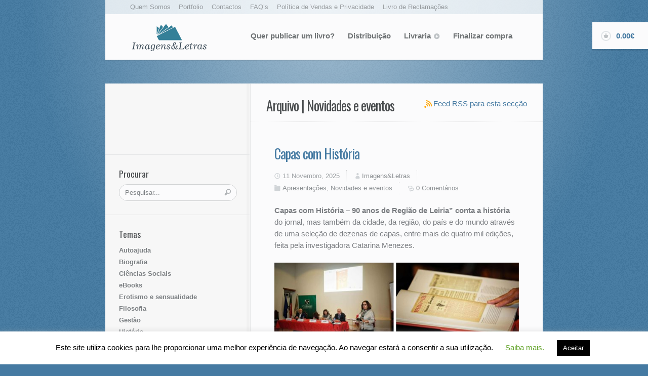

--- FILE ---
content_type: text/html; charset=UTF-8
request_url: https://imagenseletras.pt/category/novidades/
body_size: 58636
content:
<!DOCTYPE html>
<html lang="pt-PT">
<head>

<meta charset="UTF-8" />

<title>Novidades e eventos | Imagens e Letras</title>
<meta http-equiv="Content-Type" content="text/html; charset=UTF-8" />
<link rel="stylesheet" type="text/css" href="https://imagenseletras.pt/wp-content/themes/smpl_off/style.css" media="screen" />
<link rel="pingback" href="https://imagenseletras.pt/xmlrpc.php" />
<meta name='robots' content='max-image-preview:large' />
<link rel='dns-prefetch' href='//www.google.com' />
<link rel="alternate" type="application/rss+xml" title="Imagens e Letras &raquo; Feed" href="https://imagenseletras.pt/feed/" />
<link rel="alternate" type="application/rss+xml" title="Imagens e Letras &raquo; Feed de comentários" href="https://imagenseletras.pt/comments/feed/" />
<link rel="alternate" type="application/rss+xml" title="Feed de categorias Imagens e Letras &raquo; Novidades e eventos" href="https://imagenseletras.pt/category/novidades/feed/" />
<script type="text/javascript">
window._wpemojiSettings = {"baseUrl":"https:\/\/s.w.org\/images\/core\/emoji\/14.0.0\/72x72\/","ext":".png","svgUrl":"https:\/\/s.w.org\/images\/core\/emoji\/14.0.0\/svg\/","svgExt":".svg","source":{"concatemoji":"https:\/\/imagenseletras.pt\/wp-includes\/js\/wp-emoji-release.min.js?ver=032345108f46d6758738154ccf85b88f"}};
/*! This file is auto-generated */
!function(e,a,t){var n,r,o,i=a.createElement("canvas"),p=i.getContext&&i.getContext("2d");function s(e,t){p.clearRect(0,0,i.width,i.height),p.fillText(e,0,0);e=i.toDataURL();return p.clearRect(0,0,i.width,i.height),p.fillText(t,0,0),e===i.toDataURL()}function c(e){var t=a.createElement("script");t.src=e,t.defer=t.type="text/javascript",a.getElementsByTagName("head")[0].appendChild(t)}for(o=Array("flag","emoji"),t.supports={everything:!0,everythingExceptFlag:!0},r=0;r<o.length;r++)t.supports[o[r]]=function(e){if(p&&p.fillText)switch(p.textBaseline="top",p.font="600 32px Arial",e){case"flag":return s("\ud83c\udff3\ufe0f\u200d\u26a7\ufe0f","\ud83c\udff3\ufe0f\u200b\u26a7\ufe0f")?!1:!s("\ud83c\uddfa\ud83c\uddf3","\ud83c\uddfa\u200b\ud83c\uddf3")&&!s("\ud83c\udff4\udb40\udc67\udb40\udc62\udb40\udc65\udb40\udc6e\udb40\udc67\udb40\udc7f","\ud83c\udff4\u200b\udb40\udc67\u200b\udb40\udc62\u200b\udb40\udc65\u200b\udb40\udc6e\u200b\udb40\udc67\u200b\udb40\udc7f");case"emoji":return!s("\ud83e\udef1\ud83c\udffb\u200d\ud83e\udef2\ud83c\udfff","\ud83e\udef1\ud83c\udffb\u200b\ud83e\udef2\ud83c\udfff")}return!1}(o[r]),t.supports.everything=t.supports.everything&&t.supports[o[r]],"flag"!==o[r]&&(t.supports.everythingExceptFlag=t.supports.everythingExceptFlag&&t.supports[o[r]]);t.supports.everythingExceptFlag=t.supports.everythingExceptFlag&&!t.supports.flag,t.DOMReady=!1,t.readyCallback=function(){t.DOMReady=!0},t.supports.everything||(n=function(){t.readyCallback()},a.addEventListener?(a.addEventListener("DOMContentLoaded",n,!1),e.addEventListener("load",n,!1)):(e.attachEvent("onload",n),a.attachEvent("onreadystatechange",function(){"complete"===a.readyState&&t.readyCallback()})),(e=t.source||{}).concatemoji?c(e.concatemoji):e.wpemoji&&e.twemoji&&(c(e.twemoji),c(e.wpemoji)))}(window,document,window._wpemojiSettings);
</script>
<style type="text/css">
img.wp-smiley,
img.emoji {
	display: inline !important;
	border: none !important;
	box-shadow: none !important;
	height: 1em !important;
	width: 1em !important;
	margin: 0 0.07em !important;
	vertical-align: -0.1em !important;
	background: none !important;
	padding: 0 !important;
}
</style>
	<link rel='stylesheet' id='woo-layout-css' href='https://imagenseletras.pt/wp-content/themes/smpl_off/css/layout.css?ver=032345108f46d6758738154ccf85b88f' type='text/css' media='all' />
<link rel='stylesheet' id='wp-block-library-css' href='https://imagenseletras.pt/wp-includes/css/dist/block-library/style.min.css?ver=032345108f46d6758738154ccf85b88f' type='text/css' media='all' />
<link rel='stylesheet' id='classic-theme-styles-css' href='https://imagenseletras.pt/wp-includes/css/classic-themes.min.css?ver=032345108f46d6758738154ccf85b88f' type='text/css' media='all' />
<style id='global-styles-inline-css' type='text/css'>
body{--wp--preset--color--black: #000000;--wp--preset--color--cyan-bluish-gray: #abb8c3;--wp--preset--color--white: #ffffff;--wp--preset--color--pale-pink: #f78da7;--wp--preset--color--vivid-red: #cf2e2e;--wp--preset--color--luminous-vivid-orange: #ff6900;--wp--preset--color--luminous-vivid-amber: #fcb900;--wp--preset--color--light-green-cyan: #7bdcb5;--wp--preset--color--vivid-green-cyan: #00d084;--wp--preset--color--pale-cyan-blue: #8ed1fc;--wp--preset--color--vivid-cyan-blue: #0693e3;--wp--preset--color--vivid-purple: #9b51e0;--wp--preset--gradient--vivid-cyan-blue-to-vivid-purple: linear-gradient(135deg,rgba(6,147,227,1) 0%,rgb(155,81,224) 100%);--wp--preset--gradient--light-green-cyan-to-vivid-green-cyan: linear-gradient(135deg,rgb(122,220,180) 0%,rgb(0,208,130) 100%);--wp--preset--gradient--luminous-vivid-amber-to-luminous-vivid-orange: linear-gradient(135deg,rgba(252,185,0,1) 0%,rgba(255,105,0,1) 100%);--wp--preset--gradient--luminous-vivid-orange-to-vivid-red: linear-gradient(135deg,rgba(255,105,0,1) 0%,rgb(207,46,46) 100%);--wp--preset--gradient--very-light-gray-to-cyan-bluish-gray: linear-gradient(135deg,rgb(238,238,238) 0%,rgb(169,184,195) 100%);--wp--preset--gradient--cool-to-warm-spectrum: linear-gradient(135deg,rgb(74,234,220) 0%,rgb(151,120,209) 20%,rgb(207,42,186) 40%,rgb(238,44,130) 60%,rgb(251,105,98) 80%,rgb(254,248,76) 100%);--wp--preset--gradient--blush-light-purple: linear-gradient(135deg,rgb(255,206,236) 0%,rgb(152,150,240) 100%);--wp--preset--gradient--blush-bordeaux: linear-gradient(135deg,rgb(254,205,165) 0%,rgb(254,45,45) 50%,rgb(107,0,62) 100%);--wp--preset--gradient--luminous-dusk: linear-gradient(135deg,rgb(255,203,112) 0%,rgb(199,81,192) 50%,rgb(65,88,208) 100%);--wp--preset--gradient--pale-ocean: linear-gradient(135deg,rgb(255,245,203) 0%,rgb(182,227,212) 50%,rgb(51,167,181) 100%);--wp--preset--gradient--electric-grass: linear-gradient(135deg,rgb(202,248,128) 0%,rgb(113,206,126) 100%);--wp--preset--gradient--midnight: linear-gradient(135deg,rgb(2,3,129) 0%,rgb(40,116,252) 100%);--wp--preset--duotone--dark-grayscale: url('#wp-duotone-dark-grayscale');--wp--preset--duotone--grayscale: url('#wp-duotone-grayscale');--wp--preset--duotone--purple-yellow: url('#wp-duotone-purple-yellow');--wp--preset--duotone--blue-red: url('#wp-duotone-blue-red');--wp--preset--duotone--midnight: url('#wp-duotone-midnight');--wp--preset--duotone--magenta-yellow: url('#wp-duotone-magenta-yellow');--wp--preset--duotone--purple-green: url('#wp-duotone-purple-green');--wp--preset--duotone--blue-orange: url('#wp-duotone-blue-orange');--wp--preset--font-size--small: 13px;--wp--preset--font-size--medium: 20px;--wp--preset--font-size--large: 36px;--wp--preset--font-size--x-large: 42px;--wp--preset--spacing--20: 0.44rem;--wp--preset--spacing--30: 0.67rem;--wp--preset--spacing--40: 1rem;--wp--preset--spacing--50: 1.5rem;--wp--preset--spacing--60: 2.25rem;--wp--preset--spacing--70: 3.38rem;--wp--preset--spacing--80: 5.06rem;--wp--preset--shadow--natural: 6px 6px 9px rgba(0, 0, 0, 0.2);--wp--preset--shadow--deep: 12px 12px 50px rgba(0, 0, 0, 0.4);--wp--preset--shadow--sharp: 6px 6px 0px rgba(0, 0, 0, 0.2);--wp--preset--shadow--outlined: 6px 6px 0px -3px rgba(255, 255, 255, 1), 6px 6px rgba(0, 0, 0, 1);--wp--preset--shadow--crisp: 6px 6px 0px rgba(0, 0, 0, 1);}:where(.is-layout-flex){gap: 0.5em;}body .is-layout-flow > .alignleft{float: left;margin-inline-start: 0;margin-inline-end: 2em;}body .is-layout-flow > .alignright{float: right;margin-inline-start: 2em;margin-inline-end: 0;}body .is-layout-flow > .aligncenter{margin-left: auto !important;margin-right: auto !important;}body .is-layout-constrained > .alignleft{float: left;margin-inline-start: 0;margin-inline-end: 2em;}body .is-layout-constrained > .alignright{float: right;margin-inline-start: 2em;margin-inline-end: 0;}body .is-layout-constrained > .aligncenter{margin-left: auto !important;margin-right: auto !important;}body .is-layout-constrained > :where(:not(.alignleft):not(.alignright):not(.alignfull)){max-width: var(--wp--style--global--content-size);margin-left: auto !important;margin-right: auto !important;}body .is-layout-constrained > .alignwide{max-width: var(--wp--style--global--wide-size);}body .is-layout-flex{display: flex;}body .is-layout-flex{flex-wrap: wrap;align-items: center;}body .is-layout-flex > *{margin: 0;}:where(.wp-block-columns.is-layout-flex){gap: 2em;}.has-black-color{color: var(--wp--preset--color--black) !important;}.has-cyan-bluish-gray-color{color: var(--wp--preset--color--cyan-bluish-gray) !important;}.has-white-color{color: var(--wp--preset--color--white) !important;}.has-pale-pink-color{color: var(--wp--preset--color--pale-pink) !important;}.has-vivid-red-color{color: var(--wp--preset--color--vivid-red) !important;}.has-luminous-vivid-orange-color{color: var(--wp--preset--color--luminous-vivid-orange) !important;}.has-luminous-vivid-amber-color{color: var(--wp--preset--color--luminous-vivid-amber) !important;}.has-light-green-cyan-color{color: var(--wp--preset--color--light-green-cyan) !important;}.has-vivid-green-cyan-color{color: var(--wp--preset--color--vivid-green-cyan) !important;}.has-pale-cyan-blue-color{color: var(--wp--preset--color--pale-cyan-blue) !important;}.has-vivid-cyan-blue-color{color: var(--wp--preset--color--vivid-cyan-blue) !important;}.has-vivid-purple-color{color: var(--wp--preset--color--vivid-purple) !important;}.has-black-background-color{background-color: var(--wp--preset--color--black) !important;}.has-cyan-bluish-gray-background-color{background-color: var(--wp--preset--color--cyan-bluish-gray) !important;}.has-white-background-color{background-color: var(--wp--preset--color--white) !important;}.has-pale-pink-background-color{background-color: var(--wp--preset--color--pale-pink) !important;}.has-vivid-red-background-color{background-color: var(--wp--preset--color--vivid-red) !important;}.has-luminous-vivid-orange-background-color{background-color: var(--wp--preset--color--luminous-vivid-orange) !important;}.has-luminous-vivid-amber-background-color{background-color: var(--wp--preset--color--luminous-vivid-amber) !important;}.has-light-green-cyan-background-color{background-color: var(--wp--preset--color--light-green-cyan) !important;}.has-vivid-green-cyan-background-color{background-color: var(--wp--preset--color--vivid-green-cyan) !important;}.has-pale-cyan-blue-background-color{background-color: var(--wp--preset--color--pale-cyan-blue) !important;}.has-vivid-cyan-blue-background-color{background-color: var(--wp--preset--color--vivid-cyan-blue) !important;}.has-vivid-purple-background-color{background-color: var(--wp--preset--color--vivid-purple) !important;}.has-black-border-color{border-color: var(--wp--preset--color--black) !important;}.has-cyan-bluish-gray-border-color{border-color: var(--wp--preset--color--cyan-bluish-gray) !important;}.has-white-border-color{border-color: var(--wp--preset--color--white) !important;}.has-pale-pink-border-color{border-color: var(--wp--preset--color--pale-pink) !important;}.has-vivid-red-border-color{border-color: var(--wp--preset--color--vivid-red) !important;}.has-luminous-vivid-orange-border-color{border-color: var(--wp--preset--color--luminous-vivid-orange) !important;}.has-luminous-vivid-amber-border-color{border-color: var(--wp--preset--color--luminous-vivid-amber) !important;}.has-light-green-cyan-border-color{border-color: var(--wp--preset--color--light-green-cyan) !important;}.has-vivid-green-cyan-border-color{border-color: var(--wp--preset--color--vivid-green-cyan) !important;}.has-pale-cyan-blue-border-color{border-color: var(--wp--preset--color--pale-cyan-blue) !important;}.has-vivid-cyan-blue-border-color{border-color: var(--wp--preset--color--vivid-cyan-blue) !important;}.has-vivid-purple-border-color{border-color: var(--wp--preset--color--vivid-purple) !important;}.has-vivid-cyan-blue-to-vivid-purple-gradient-background{background: var(--wp--preset--gradient--vivid-cyan-blue-to-vivid-purple) !important;}.has-light-green-cyan-to-vivid-green-cyan-gradient-background{background: var(--wp--preset--gradient--light-green-cyan-to-vivid-green-cyan) !important;}.has-luminous-vivid-amber-to-luminous-vivid-orange-gradient-background{background: var(--wp--preset--gradient--luminous-vivid-amber-to-luminous-vivid-orange) !important;}.has-luminous-vivid-orange-to-vivid-red-gradient-background{background: var(--wp--preset--gradient--luminous-vivid-orange-to-vivid-red) !important;}.has-very-light-gray-to-cyan-bluish-gray-gradient-background{background: var(--wp--preset--gradient--very-light-gray-to-cyan-bluish-gray) !important;}.has-cool-to-warm-spectrum-gradient-background{background: var(--wp--preset--gradient--cool-to-warm-spectrum) !important;}.has-blush-light-purple-gradient-background{background: var(--wp--preset--gradient--blush-light-purple) !important;}.has-blush-bordeaux-gradient-background{background: var(--wp--preset--gradient--blush-bordeaux) !important;}.has-luminous-dusk-gradient-background{background: var(--wp--preset--gradient--luminous-dusk) !important;}.has-pale-ocean-gradient-background{background: var(--wp--preset--gradient--pale-ocean) !important;}.has-electric-grass-gradient-background{background: var(--wp--preset--gradient--electric-grass) !important;}.has-midnight-gradient-background{background: var(--wp--preset--gradient--midnight) !important;}.has-small-font-size{font-size: var(--wp--preset--font-size--small) !important;}.has-medium-font-size{font-size: var(--wp--preset--font-size--medium) !important;}.has-large-font-size{font-size: var(--wp--preset--font-size--large) !important;}.has-x-large-font-size{font-size: var(--wp--preset--font-size--x-large) !important;}
.wp-block-navigation a:where(:not(.wp-element-button)){color: inherit;}
:where(.wp-block-columns.is-layout-flex){gap: 2em;}
.wp-block-pullquote{font-size: 1.5em;line-height: 1.6;}
</style>
<link rel='stylesheet' id='cookie-law-info-css' href='https://imagenseletras.pt/wp-content/plugins/cookie-law-info/legacy/public/css/cookie-law-info-public.css?ver=3.3.9.1' type='text/css' media='all' />
<link rel='stylesheet' id='cookie-law-info-gdpr-css' href='https://imagenseletras.pt/wp-content/plugins/cookie-law-info/legacy/public/css/cookie-law-info-gdpr.css?ver=3.3.9.1' type='text/css' media='all' />
<style id='akismet-widget-style-inline-css' type='text/css'>

			.a-stats {
				--akismet-color-mid-green: #357b49;
				--akismet-color-white: #fff;
				--akismet-color-light-grey: #f6f7f7;

				max-width: 350px;
				width: auto;
			}

			.a-stats * {
				all: unset;
				box-sizing: border-box;
			}

			.a-stats strong {
				font-weight: 600;
			}

			.a-stats a.a-stats__link,
			.a-stats a.a-stats__link:visited,
			.a-stats a.a-stats__link:active {
				background: var(--akismet-color-mid-green);
				border: none;
				box-shadow: none;
				border-radius: 8px;
				color: var(--akismet-color-white);
				cursor: pointer;
				display: block;
				font-family: -apple-system, BlinkMacSystemFont, 'Segoe UI', 'Roboto', 'Oxygen-Sans', 'Ubuntu', 'Cantarell', 'Helvetica Neue', sans-serif;
				font-weight: 500;
				padding: 12px;
				text-align: center;
				text-decoration: none;
				transition: all 0.2s ease;
			}

			/* Extra specificity to deal with TwentyTwentyOne focus style */
			.widget .a-stats a.a-stats__link:focus {
				background: var(--akismet-color-mid-green);
				color: var(--akismet-color-white);
				text-decoration: none;
			}

			.a-stats a.a-stats__link:hover {
				filter: brightness(110%);
				box-shadow: 0 4px 12px rgba(0, 0, 0, 0.06), 0 0 2px rgba(0, 0, 0, 0.16);
			}

			.a-stats .count {
				color: var(--akismet-color-white);
				display: block;
				font-size: 1.5em;
				line-height: 1.4;
				padding: 0 13px;
				white-space: nowrap;
			}
		
</style>
<link rel='stylesheet' id='prettyPhoto-css' href='https://imagenseletras.pt/wp-content/themes/smpl_off/includes/css/prettyPhoto.css?ver=032345108f46d6758738154ccf85b88f' type='text/css' media='all' />
<script type='text/javascript' src='https://imagenseletras.pt/wp-includes/js/jquery/jquery.min.js?ver=3.6.4' id='jquery-core-js'></script>
<script type='text/javascript' src='https://imagenseletras.pt/wp-includes/js/jquery/jquery-migrate.min.js?ver=3.4.0' id='jquery-migrate-js'></script>
<script type='text/javascript' id='cookie-law-info-js-extra'>
/* <![CDATA[ */
var Cli_Data = {"nn_cookie_ids":[],"cookielist":[],"non_necessary_cookies":[],"ccpaEnabled":"","ccpaRegionBased":"","ccpaBarEnabled":"","strictlyEnabled":["necessary","obligatoire"],"ccpaType":"gdpr","js_blocking":"","custom_integration":"","triggerDomRefresh":"","secure_cookies":""};
var cli_cookiebar_settings = {"animate_speed_hide":"500","animate_speed_show":"500","background":"#FFF","border":"#b1a6a6c2","border_on":"","button_1_button_colour":"#000","button_1_button_hover":"#000000","button_1_link_colour":"#fff","button_1_as_button":"1","button_1_new_win":"","button_2_button_colour":"#333","button_2_button_hover":"#292929","button_2_link_colour":"#444","button_2_as_button":"","button_2_hidebar":"1","button_3_button_colour":"#000","button_3_button_hover":"#000000","button_3_link_colour":"#fff","button_3_as_button":"1","button_3_new_win":"","button_4_button_colour":"#000","button_4_button_hover":"#000000","button_4_link_colour":"#62a329","button_4_as_button":"","button_7_button_colour":"#61a229","button_7_button_hover":"#4e8221","button_7_link_colour":"#fff","button_7_as_button":"1","button_7_new_win":"","font_family":"inherit","header_fix":"","notify_animate_hide":"1","notify_animate_show":"","notify_div_id":"#cookie-law-info-bar","notify_position_horizontal":"right","notify_position_vertical":"bottom","scroll_close":"","scroll_close_reload":"","accept_close_reload":"","reject_close_reload":"","showagain_tab":"","showagain_background":"#fff","showagain_border":"#000","showagain_div_id":"#cookie-law-info-again","showagain_x_position":"100px","text":"#000","show_once_yn":"","show_once":"10000","logging_on":"","as_popup":"","popup_overlay":"1","bar_heading_text":"","cookie_bar_as":"banner","popup_showagain_position":"bottom-right","widget_position":"left"};
var log_object = {"ajax_url":"https:\/\/imagenseletras.pt\/wp-admin\/admin-ajax.php"};
/* ]]> */
</script>
<script type='text/javascript' src='https://imagenseletras.pt/wp-content/plugins/cookie-law-info/legacy/public/js/cookie-law-info-public.js?ver=3.3.9.1' id='cookie-law-info-js'></script>
<script type='text/javascript' src='https://imagenseletras.pt/wp-content/themes/smpl_off/includes/js/third-party.js?ver=032345108f46d6758738154ccf85b88f' id='third party-js'></script>
<script type='text/javascript' src='https://imagenseletras.pt/wp-content/themes/smpl_off/includes/js/general.js?ver=032345108f46d6758738154ccf85b88f' id='general-js'></script>
<script type='text/javascript' src='https://imagenseletras.pt/wp-content/themes/smpl_off/includes/js/jquery.prettyPhoto.js?ver=032345108f46d6758738154ccf85b88f' id='prettyPhoto-js'></script>
<script type='text/javascript' src='https://imagenseletras.pt/wp-content/themes/smpl_off/includes/js/jquery.selectBox.min.js?ver=032345108f46d6758738154ccf85b88f' id='selectbox-js'></script>
<script type='text/javascript' src='https://imagenseletras.pt/wp-content/themes/smpl_off/includes/js/jquery.mousewheel.min.js?ver=032345108f46d6758738154ccf85b88f' id='mousewheel-js'></script>
<link rel="https://api.w.org/" href="https://imagenseletras.pt/wp-json/" /><link rel="alternate" type="application/json" href="https://imagenseletras.pt/wp-json/wp/v2/categories/1" /><link rel="EditURI" type="application/rsd+xml" title="RSD" href="https://imagenseletras.pt/xmlrpc.php?rsd" />
<link rel="wlwmanifest" type="application/wlwmanifest+xml" href="https://imagenseletras.pt/wp-includes/wlwmanifest.xml" />


<!-- Theme version -->
<meta name="generator" content="Smpl 1.3.10" />
<meta name="generator" content="WooFramework 5.5.5" />

<!-- Always force latest IE rendering engine (even in intranet) & Chrome Frame -->
<meta http-equiv="X-UA-Compatible" content="IE=edge,chrome=1" />

<!--  Mobile viewport scale | Disable user zooming as the layout is optimised -->
<meta content="initial-scale=1.0; maximum-scale=1.0; user-scalable=no" name="viewport"/>

						<script>
							jQuery(document).ready(function() {
								jQuery("#content select").selectBox({
									'menuTransition': 'fade',
									'menuSpeed' : 'fast'
								});
							});
						</script>

					
<!-- Google Webfonts -->
<link href="https://fonts.googleapis.com/css?family=Oswald:400,300,700|Schoolbell" rel="stylesheet" type="text/css" />

<!-- Alt Stylesheet -->
<link href="https://imagenseletras.pt/wp-content/themes/smpl_off/styles/blue.css" rel="stylesheet" type="text/css" />
<!-- Options Panel Custom CSS -->
<style type="text/css">
.stand-first {
padding-bottom: 0.9em;
color: #fff;
text-align: center;
text-shadow: 0 1px 5px rgba(0, 0, 0, 0.2);
max-width: 30em;
margin: 0 auto;
}
.page-template-template-contact-php .location-twitter .contact-social #twitter {
    margin: 0;
    display: none
}
#post-author {
border-bottom-color: #e6e7e8;
background: #f7f7f7;
display: none;
}

#header #logo img {
max-height: 60px;
}
.single-product .product .images img {
width: auto;
}
.home .post-meta {
     display: none;
}
.single .post-meta {
     display: none;
}

</style>


<!-- Woo Shortcodes CSS -->
<link href="https://imagenseletras.pt/wp-content/themes/smpl_off/functions/css/shortcodes.css" rel="stylesheet" type="text/css" />

<!-- Custom Stylesheet -->
<link href="https://imagenseletras.pt/wp-content/themes/smpl_off/custom.css" rel="stylesheet" type="text/css" />

</head>

<body class="archive category category-novidades category-1 chrome alt-style-blue has-lightbox layout-right-content ">

<div id="wrapper">

	<header id="header" class="col-full">

		
		<div id="top">
			<nav class="col-full" role="navigation">
				<ul id="top-nav" class="nav fl"><li id="menu-item-245" class="menu-item menu-item-type-post_type menu-item-object-page menu-item-245"><a href="https://imagenseletras.pt/quem-somos/">Quem Somos</a></li>
<li id="menu-item-246" class="menu-item menu-item-type-post_type menu-item-object-page menu-item-246"><a href="https://imagenseletras.pt/portfolio/">Portfolio</a></li>
<li id="menu-item-99" class="menu-item menu-item-type-post_type menu-item-object-page menu-item-99"><a href="https://imagenseletras.pt/contactos/">Contactos</a></li>
<li id="menu-item-1122" class="menu-item menu-item-type-post_type menu-item-object-page menu-item-1122"><a href="https://imagenseletras.pt/perguntas-frequentes/">FAQ’s</a></li>
<li id="menu-item-1121" class="menu-item menu-item-type-post_type menu-item-object-page menu-item-1121"><a href="https://imagenseletras.pt/politica-de-vendas-e-privacidade/">Política de Vendas e Privacidade</a></li>
<li id="menu-item-1303" class="menu-item menu-item-type-post_type menu-item-object-page menu-item-1303"><a href="https://imagenseletras.pt/livro-de-reclamacoes-2/">Livro de Reclamações</a></li>
</ul>			</nav>
		</div><!-- /#top -->

	    
						    <a id="logo" href="https://imagenseletras.pt" title="Mais um site WordPress">
		    	<img src="https://imagenseletras.pt/wp-content/uploads/2014/02/logotipo_imagens_e_Letras.png" alt="Imagens e Letras" />
		    </a>
	    
	    <div class="nav-wrap">

	   	<hgroup>

			<h1 class="site-title"><a href="https://imagenseletras.pt">Imagens e Letras</a></h1>
			<h3 class="nav-toggle"><a href="#navigation">Navigation</a></h3>

		</hgroup>

		<nav id="navigation" class="with-top-menu" role="navigation">

								<a href="https://imagenseletras.pt/loja/carrinho/" title="0 items no seu carrinho" class="cart-button "><span class="amount">0.00&euro;</span></a>
	<script>
		if(jQuery().tipsy) {
			jQuery(document).ready(function() {
				jQuery('.cart-button').tipsy({gravity: 'e', fade: true});
			});
		}
	</script>
				
			<ul id="main-nav" class="nav"><li id="menu-item-95" class="menu-item menu-item-type-post_type menu-item-object-page menu-item-95"><a href="https://imagenseletras.pt/publicar-um-livro/">Quer publicar um livro?</a></li>
<li id="menu-item-96" class="menu-item menu-item-type-post_type menu-item-object-page menu-item-96"><a href="https://imagenseletras.pt/distribuicao/">Distribuição</a></li>
<li id="menu-item-228" class="menu-item menu-item-type-post_type menu-item-object-page menu-item-has-children menu-item-228"><a href="https://imagenseletras.pt/loja/">Livraria</a>
<ul class="sub-menu">
	<li id="menu-item-140" class="menu-item menu-item-type-post_type menu-item-object-page menu-item-140"><a href="https://imagenseletras.pt/minha-conta/">Minha conta</a></li>
	<li id="menu-item-142" class="menu-item menu-item-type-post_type menu-item-object-page menu-item-142"><a href="https://imagenseletras.pt/loja/carrinho/">Carrinho</a></li>
</ul>
</li>
<li id="menu-item-141" class="menu-item menu-item-type-post_type menu-item-object-page menu-item-141"><a href="https://imagenseletras.pt/loja/finalizar-compra/">Finalizar compra</a></li>
</ul>
		</nav><!-- /#navigation -->

		<div class="clear"></div>

		</div><!--/.nav-wrap-->

	</header><!-- /#header -->    
    <div id="content" class="col-full">
		
		 
		
		<section id="main" class="col-left">

		        
                    	<header class="archive-header">
        		<h1 class="fl">Arquivo | Novidades e eventos</h1> 
        		<span class="fr archive-rss"><a href="https://imagenseletras.pt/category/novidades/feed/">Feed RSS para esta secção</a></span>
        	</header>        
        
            
                
	        <div class="fix"></div>
        
						
				
	 	
	<article class="post-2246 post type-post status-publish format-standard hentry category-apresentacoes category-novidades">
	
	   
	    
		<header>
			<h1><a href="https://imagenseletras.pt/capas-com-historia/" rel="bookmark" title="Capas com História">Capas com História</a></h1>
			<aside class="post-meta">
	<ul>
		<li class="iconic clock">
			<span>11 Novembro, 2025</span>
		</li>
		<li class="iconic user">
			<a href="https://imagenseletras.pt/author/mendesfernando/" title="Artigos de Imagens&#038;Letras" rel="author">Imagens&#38;Letras</a>		</li>
		<li class="iconic folder_fill">
			<a href="https://imagenseletras.pt/category/apresentacoes/" rel="category tag">Apresentações</a>, <a href="https://imagenseletras.pt/category/novidades/" rel="category tag">Novidades e eventos</a>		</li>
				<li class="iconic chat">
			<a href="https://imagenseletras.pt/capas-com-historia/#respond">0 Comentários</a>		</li>
			</ul>
</aside>
		</header>

		<section class="entry">
		
<p>Capas com História &#8211; 90 anos de Região de Leiria&#8221; conta a história do jornal, mas também da cidade, da região, do país e do mundo através de uma seleção de dezenas de capas, entre mais de quatro mil edições, feita pela investigadora Catarina Menezes.</p>



<figure class="wp-block-gallery has-nested-images columns-default is-cropped wp-block-gallery-1 is-layout-flex">
<figure class="wp-block-image size-large"><img decoding="async" width="577" height="382" data-id="2254"  src="https://imagenseletras.pt/wp-content/uploads/2025/11/RL5-577x382.jpg" alt="" class="wp-image-2254" srcset="https://imagenseletras.pt/wp-content/uploads/2025/11/RL5-577x382.jpg 577w, https://imagenseletras.pt/wp-content/uploads/2025/11/RL5-768x508.jpg 768w, https://imagenseletras.pt/wp-content/uploads/2025/11/RL5.jpg 1019w" sizes="(max-width: 577px) 100vw, 577px" /></figure>
</figure>



<p></p>
		</section>

		<footer class="post-more">      
				</footer>   

	</article><!-- /.post -->
			
				
	 	
	<article class="post-2241 post type-post status-publish format-standard hentry category-novidades">
	
	   
	    
		<header>
			<h1><a href="https://imagenseletras.pt/passageiro-do-tempo/" rel="bookmark" title="Passageiro do Tempo">Passageiro do Tempo</a></h1>
			<aside class="post-meta">
	<ul>
		<li class="iconic clock">
			<span>11 Novembro, 2025</span>
		</li>
		<li class="iconic user">
			<a href="https://imagenseletras.pt/author/mendesfernando/" title="Artigos de Imagens&#038;Letras" rel="author">Imagens&#38;Letras</a>		</li>
		<li class="iconic folder_fill">
			<a href="https://imagenseletras.pt/category/novidades/" rel="category tag">Novidades e eventos</a>		</li>
				<li class="iconic chat">
			<a href="https://imagenseletras.pt/passageiro-do-tempo/#respond">0 Comentários</a>		</li>
			</ul>
</aside>
		</header>

		<section class="entry">
		
<p>“Quando desassossegamos as pessoas, não é para virar as pessoas de pernas para o ar, é para provocar o debate”, explicou o autor na apresentação do livro &#8220;Passageiro do Tempo&#8221;. A obra, com ilustrações de Mariana Laginha, reúne uma seleção de crónicas publicadas no Região de Leiria entre 2013 e 2025.</p>



<figure class="wp-block-image size-large"><img decoding="async" loading="lazy" width="577" height="190" src="https://imagenseletras.pt/wp-content/uploads/2025/11/jms3-577x190.jpg" alt="" class="wp-image-2244" srcset="https://imagenseletras.pt/wp-content/uploads/2025/11/jms3-577x190.jpg 577w, https://imagenseletras.pt/wp-content/uploads/2025/11/jms3-768x253.jpg 768w, https://imagenseletras.pt/wp-content/uploads/2025/11/jms3.jpg 1246w" sizes="(max-width: 577px) 100vw, 577px" /></figure>
		</section>

		<footer class="post-more">      
				</footer>   

	</article><!-- /.post -->
			
				
	 	
	<article class="post-2235 post type-post status-publish format-standard hentry category-apresentacoes category-novidades">
	
	   
	    
		<header>
			<h1><a href="https://imagenseletras.pt/cartas-pombalinas-de-pedro-pimpao/" rel="bookmark" title="Cartas Pombalinas de Pedro Pimpão">Cartas Pombalinas de Pedro Pimpão</a></h1>
			<aside class="post-meta">
	<ul>
		<li class="iconic clock">
			<span>11 Novembro, 2025</span>
		</li>
		<li class="iconic user">
			<a href="https://imagenseletras.pt/author/mendesfernando/" title="Artigos de Imagens&#038;Letras" rel="author">Imagens&#38;Letras</a>		</li>
		<li class="iconic folder_fill">
			<a href="https://imagenseletras.pt/category/apresentacoes/" rel="category tag">Apresentações</a>, <a href="https://imagenseletras.pt/category/novidades/" rel="category tag">Novidades e eventos</a>		</li>
				<li class="iconic chat">
			<a href="https://imagenseletras.pt/cartas-pombalinas-de-pedro-pimpao/#respond">0 Comentários</a>		</li>
			</ul>
</aside>
		</header>

		<section class="entry">
		
<p>Ficou marcada por momentos de grande emoção a sessão de lançamento do livro &#8220;Cartas Pombalinas&#8221; de Pedro Pimpão. Cerca de uma centena de pessoas participaram neste lançamento dando um brilho especial à sessão.</p>



<p>Cartas Pombalinas reúne crónicas publicadas por Pedro Pimpão na imprensa local e regional ao longo de duas décadas. (Fotos: Pedro Ferraz)</p>



<figure class="wp-block-image size-large"><img decoding="async" loading="lazy" width="577" height="190" src="https://imagenseletras.pt/wp-content/uploads/2025/11/pimpao12-577x190.jpg" alt="" class="wp-image-2257" srcset="https://imagenseletras.pt/wp-content/uploads/2025/11/pimpao12-577x190.jpg 577w, https://imagenseletras.pt/wp-content/uploads/2025/11/pimpao12-768x253.jpg 768w, https://imagenseletras.pt/wp-content/uploads/2025/11/pimpao12.jpg 1246w" sizes="(max-width: 577px) 100vw, 577px" /></figure>
		</section>

		<footer class="post-more">      
				</footer>   

	</article><!-- /.post -->
			
				
	 	
	<article class="post-2101 post type-post status-publish format-standard hentry category-novidades">
	
	   
	    
		<header>
			<h1><a href="https://imagenseletras.pt/contra-a-ordem-estabelecida/" rel="bookmark" title="Contra a ordem estabelecida">Contra a ordem estabelecida</a></h1>
			<aside class="post-meta">
	<ul>
		<li class="iconic clock">
			<span>23 Setembro, 2024</span>
		</li>
		<li class="iconic user">
			<a href="https://imagenseletras.pt/author/mendesfernando/" title="Artigos de Imagens&#038;Letras" rel="author">Imagens&#38;Letras</a>		</li>
		<li class="iconic folder_fill">
			<a href="https://imagenseletras.pt/category/novidades/" rel="category tag">Novidades e eventos</a>		</li>
				<li class="iconic chat">
			<a href="https://imagenseletras.pt/contra-a-ordem-estabelecida/#respond">0 Comentários</a>		</li>
			</ul>
</aside>
		</header>

		<section class="entry">
		
<p>Sala  cheia no lançamento de &#8220;Contra a ordem estabelecida&#8221; a mais recente obra de Alberto Costa. &#8220;Para quem viveu parte do 25 de abril, bastou um esfregar de olhos e… passaram 50 anos&#8221;. Foi assim que o autor deu início à sua intervenção.<br>Apresentaram a obra Jaime Gama e Catarina Sarmento e Castro.</p>



<figure class="wp-block-gallery has-nested-images columns-default is-cropped wp-block-gallery-3 is-layout-flex">
<figure class="wp-block-image size-large"><img decoding="async" loading="lazy" width="433" height="577" data-id="2106"  src="https://imagenseletras.pt/wp-content/uploads/2024/09/alberto-Costa_2.jpg-433x577.jpeg" alt="" class="wp-image-2106" srcset="https://imagenseletras.pt/wp-content/uploads/2024/09/alberto-Costa_2.jpg-433x577.jpeg 433w, https://imagenseletras.pt/wp-content/uploads/2024/09/alberto-Costa_2.jpg-768x1024.jpeg 768w, https://imagenseletras.pt/wp-content/uploads/2024/09/alberto-Costa_2.jpg-1152x1536.jpeg 1152w, https://imagenseletras.pt/wp-content/uploads/2024/09/alberto-Costa_2.jpg.jpeg 1200w" sizes="(max-width: 433px) 100vw, 433px" /></figure>



<figure class="wp-block-image size-large"><img decoding="async" loading="lazy" width="577" height="433" data-id="2105"  src="https://imagenseletras.pt/wp-content/uploads/2024/09/Alberto-Costa_1.jpg-577x433.jpeg" alt="" class="wp-image-2105" srcset="https://imagenseletras.pt/wp-content/uploads/2024/09/Alberto-Costa_1.jpg-577x433.jpeg 577w, https://imagenseletras.pt/wp-content/uploads/2024/09/Alberto-Costa_1.jpg-768x576.jpeg 768w, https://imagenseletras.pt/wp-content/uploads/2024/09/Alberto-Costa_1.jpg-1536x1152.jpeg 1536w, https://imagenseletras.pt/wp-content/uploads/2024/09/Alberto-Costa_1.jpg.jpeg 2000w" sizes="(max-width: 577px) 100vw, 577px" /></figure>



<figure class="wp-block-image size-large"><img decoding="async" loading="lazy" width="577" height="433" data-id="2104"  src="https://imagenseletras.pt/wp-content/uploads/2024/09/Contra-aOrdem-estabelecida_1.jpg-577x433.jpeg" alt="" class="wp-image-2104" srcset="https://imagenseletras.pt/wp-content/uploads/2024/09/Contra-aOrdem-estabelecida_1.jpg-577x433.jpeg 577w, https://imagenseletras.pt/wp-content/uploads/2024/09/Contra-aOrdem-estabelecida_1.jpg-768x576.jpeg 768w, https://imagenseletras.pt/wp-content/uploads/2024/09/Contra-aOrdem-estabelecida_1.jpg-1536x1152.jpeg 1536w, https://imagenseletras.pt/wp-content/uploads/2024/09/Contra-aOrdem-estabelecida_1.jpg.jpeg 2040w" sizes="(max-width: 577px) 100vw, 577px" /></figure>
</figure>
		</section>

		<footer class="post-more">      
				</footer>   

	</article><!-- /.post -->
			
				
	 	
	<article class="post-136 post type-post status-publish format-standard has-post-thumbnail hentry category-novidades tag-publicar-um-livro">
	
	   
	    
		<header>
			<h1><a href="https://imagenseletras.pt/publicar-um-livro-sem-complicacoes/" rel="bookmark" title="Publique o seu livro sem complicações nem pagar fortunas">Publique o seu livro sem complicações nem pagar fortunas</a></h1>
			<aside class="post-meta">
	<ul>
		<li class="iconic clock">
			<span>19 Outubro, 2015</span>
		</li>
		<li class="iconic user">
			<a href="https://imagenseletras.pt/author/mendesfernando/" title="Artigos de Imagens&#038;Letras" rel="author">Imagens&#38;Letras</a>		</li>
		<li class="iconic folder_fill">
			<a href="https://imagenseletras.pt/category/novidades/" rel="category tag">Novidades e eventos</a>		</li>
		<li class="iconic tag_fill"><a href="https://imagenseletras.pt/tag/publicar-um-livro/" rel="tag">publicar um livro</a></li>		<li class="iconic chat">
			<a href="https://imagenseletras.pt/publicar-um-livro-sem-complicacoes/#respond">0 Comentários</a>		</li>
			</ul>
</aside>
		</header>

		<section class="entry">
		<p><img decoding="async" loading="lazy" class="alignnone size-full wp-image-1008" src="https://imagenseletras.pt/wp-content/uploads/2018/11/teste_1.gif" alt="" width="461" height="105" /></p>
<p>&#8220;É dos dias mais felizes da minha vida&#8221;; &#8220;É um a emoção muito forte&#8221;; &#8220;Um sonho concretizado&#8221;. A sessão de lançamento é um momento ímpar na vida dos nossos autores. E nós estamos sempre lá.</p>
		</section>

		<footer class="post-more">      
				</footer>   

	</article><!-- /.post -->
			
				
	 	
	<article class="post-406 post type-post status-publish format-standard hentry category-novidades">
	
	   
	    
		<header>
			<h1><a href="https://imagenseletras.pt/sombras-do-passado-apresentado-na-uniao-dos-escritores-angolanos/" rel="bookmark" title="Apresentação de &#8220;Sombras do Passado&#8221; na União dos Escritores Angolanos">Apresentação de &#8220;Sombras do Passado&#8221; na União dos Escritores Angolanos</a></h1>
			<aside class="post-meta">
	<ul>
		<li class="iconic clock">
			<span>11 Fevereiro, 2014</span>
		</li>
		<li class="iconic user">
			<a href="https://imagenseletras.pt/author/mendesfernando/" title="Artigos de Imagens&#038;Letras" rel="author">Imagens&#38;Letras</a>		</li>
		<li class="iconic folder_fill">
			<a href="https://imagenseletras.pt/category/novidades/" rel="category tag">Novidades e eventos</a>		</li>
				<li class="iconic chat">
			<a href="https://imagenseletras.pt/sombras-do-passado-apresentado-na-uniao-dos-escritores-angolanos/#respond">0 Comentários</a>		</li>
			</ul>
</aside>
		</header>

		<section class="entry">
		<p><img decoding="async" loading="lazy" class="alignnone size-medium wp-image-407" src="https://imagenseletras.pt/wp-content/uploads/2015/02/Sombras_Passado_ok-577x382.png" alt="Sombras_Passado_ok" width="577" height="382" srcset="https://imagenseletras.pt/wp-content/uploads/2015/02/Sombras_Passado_ok-577x382.png 577w, https://imagenseletras.pt/wp-content/uploads/2015/02/Sombras_Passado_ok.png 960w" sizes="(max-width: 577px) 100vw, 577px" /></p>
<p>A União dos Escritores Angolanos, em Luanda, foi pequena para receber todos os participantes na sessão de lançamento de &#8220;Sombras do Passado&#8221;, romance histórico Domingos Barros Neto. Esta foi a primeira edição da Imagens&amp;Letras naquele país de língua oficial portuguesa e mereceu ampla cobertura da imprensa local.</p>
		</section>

		<footer class="post-more">      
				</footer>   

	</article><!-- /.post -->
			
				
	 	
	<article class="post-317 post type-post status-publish format-standard hentry category-novidades">
	
	   
	    
		<header>
			<h1><a href="https://imagenseletras.pt/fotobiografia-impossivel-de-francisco-rodrigues-lobo-de-carlos-andre/" rel="bookmark" title="Fotobiografia Impossível de Francisco Rodrigues Lobo, de Carlos André">Fotobiografia Impossível de Francisco Rodrigues Lobo, de Carlos André</a></h1>
			<aside class="post-meta">
	<ul>
		<li class="iconic clock">
			<span>13 Janeiro, 2014</span>
		</li>
		<li class="iconic user">
			<a href="https://imagenseletras.pt/author/mendesfernando/" title="Artigos de Imagens&#038;Letras" rel="author">Imagens&#38;Letras</a>		</li>
		<li class="iconic folder_fill">
			<a href="https://imagenseletras.pt/category/novidades/" rel="category tag">Novidades e eventos</a>		</li>
				<li class="iconic chat">
			<a href="https://imagenseletras.pt/fotobiografia-impossivel-de-francisco-rodrigues-lobo-de-carlos-andre/#respond">0 Comentários</a>		</li>
			</ul>
</aside>
		</header>

		<section class="entry">
		<p><img decoding="async" loading="lazy" class="alignnone size-full wp-image-318" alt="rLobo" src="https://imagenseletras.pt/wp-content/uploads/2014/04/rLobo.jpg" width="577" height="273" /></p>
		</section>

		<footer class="post-more">      
				</footer>   

	</article><!-- /.post -->
			
				
	 	
	<article class="post-327 post type-post status-publish format-standard hentry category-novidades">
	
	   
	    
		<header>
			<h1><a href="https://imagenseletras.pt/a-bruxinha-despenteada-uma-historia-de-sandra-jordao/" rel="bookmark" title="A Bruxinha Despenteada, uma história de Sandra Jordão">A Bruxinha Despenteada, uma história de Sandra Jordão</a></h1>
			<aside class="post-meta">
	<ul>
		<li class="iconic clock">
			<span>10 Janeiro, 2014</span>
		</li>
		<li class="iconic user">
			<a href="https://imagenseletras.pt/author/mendesfernando/" title="Artigos de Imagens&#038;Letras" rel="author">Imagens&#38;Letras</a>		</li>
		<li class="iconic folder_fill">
			<a href="https://imagenseletras.pt/category/novidades/" rel="category tag">Novidades e eventos</a>		</li>
				<li class="iconic chat">
			<a href="https://imagenseletras.pt/a-bruxinha-despenteada-uma-historia-de-sandra-jordao/#respond">0 Comentários</a>		</li>
			</ul>
</aside>
		</header>

		<section class="entry">
		<p><img decoding="async" loading="lazy" class="alignnone size-full wp-image-328" alt="bruxinha" src="https://imagenseletras.pt/wp-content/uploads/2014/04/bruxinha.jpg" width="567" height="567" srcset="https://imagenseletras.pt/wp-content/uploads/2014/04/bruxinha.jpg 567w, https://imagenseletras.pt/wp-content/uploads/2014/04/bruxinha-90x90.jpg 90w, https://imagenseletras.pt/wp-content/uploads/2014/04/bruxinha-150x150.jpg 150w, https://imagenseletras.pt/wp-content/uploads/2014/04/bruxinha-300x300.jpg 300w" sizes="(max-width: 567px) 100vw, 567px" /></p>
<p>Foi uma festa o lançamento do livro A Bruxinha Despenteada. Sandra Jordão leu a história a dezenas de crianças e os bailarinos da Escola de Dança Diogo Carvalho coreografaram e interpretaram a história num bailado que encantou.</p>
		</section>

		<footer class="post-more">      
				</footer>   

	</article><!-- /.post -->
			
				
	 	
	<article class="post-324 post type-post status-publish format-standard hentry category-novidades">
	
	   
	    
		<header>
			<h1><a href="https://imagenseletras.pt/no-pais-das-maravilhas-de-joao-paulo-marques-cronicas/" rel="bookmark" title="No País das Maravilhas, de João Paulo Marques (Crónicas)">No País das Maravilhas, de João Paulo Marques (Crónicas)</a></h1>
			<aside class="post-meta">
	<ul>
		<li class="iconic clock">
			<span>10 Janeiro, 2014</span>
		</li>
		<li class="iconic user">
			<a href="https://imagenseletras.pt/author/mendesfernando/" title="Artigos de Imagens&#038;Letras" rel="author">Imagens&#38;Letras</a>		</li>
		<li class="iconic folder_fill">
			<a href="https://imagenseletras.pt/category/novidades/" rel="category tag">Novidades e eventos</a>		</li>
				<li class="iconic chat">
			<a href="https://imagenseletras.pt/no-pais-das-maravilhas-de-joao-paulo-marques-cronicas/#respond">0 Comentários</a>		</li>
			</ul>
</aside>
		</header>

		<section class="entry">
		<p><img decoding="async" loading="lazy" class="alignnone size-full wp-image-325" alt="maravilhas_ok" src="https://imagenseletras.pt/wp-content/uploads/2014/04/maravilhas_ok.jpg" width="577" height="273" /></p>
<p>&#8220;No País das Maravilhas&#8221; é uma coletânea de crónicas de João Paulo Marques publicadas ao longo de anos no Região de Leiria. Escritas escritas num tom que se pretende com alguma ironia, estas crónicas procuram acima de tudo fazer o leitor pensar, sorrindo.</p>
		</section>

		<footer class="post-more">      
				</footer>   

	</article><!-- /.post -->
			
				
	 	
	<article class="post-307 post type-post status-publish format-standard hentry category-novidades">
	
	   
	    
		<header>
			<h1><a href="https://imagenseletras.pt/a-cubana-que-dancava-flamenco-de-armor-pires-mota-romance/" rel="bookmark" title="A Cubana que dançava Flamenco de Armor Mota  (Romance em tempo de guerra)">A Cubana que dançava Flamenco de Armor Mota  (Romance em tempo de guerra)</a></h1>
			<aside class="post-meta">
	<ul>
		<li class="iconic clock">
			<span>10 Janeiro, 2014</span>
		</li>
		<li class="iconic user">
			<a href="https://imagenseletras.pt/author/mendesfernando/" title="Artigos de Imagens&#038;Letras" rel="author">Imagens&#38;Letras</a>		</li>
		<li class="iconic folder_fill">
			<a href="https://imagenseletras.pt/category/novidades/" rel="category tag">Novidades e eventos</a>		</li>
				<li class="iconic chat">
			<a href="https://imagenseletras.pt/a-cubana-que-dancava-flamenco-de-armor-pires-mota-romance/#respond">0 Comentários</a>		</li>
			</ul>
</aside>
		</header>

		<section class="entry">
		<p><span style="line-height: 1.5em;"> </span><img decoding="async" loading="lazy" class="alignnone size-full wp-image-311" style="line-height: 1.5em;" alt="cubana_ok" src="https://imagenseletras.pt/wp-content/uploads/2014/04/cubana_ok.jpg" width="577" height="273" /></p>
<p>&nbsp;</p>
		</section>

		<footer class="post-more">      
				</footer>   

	</article><!-- /.post -->
			            
          
    
			            <nav class="nav-entries fix">
                <a href="https://imagenseletras.pt/category/novidades/page/2/" ><span class="nav-prev fl"><span class="meta-nav">&larr;</span>Entradas anteriores</span></a>                            </nav>
		                
		</section><!-- /#main -->

        	
<aside id="sidebar" class="col-right">

			<div class="inner">
			<div id="text-3" class="widget widget_text">			<div class="textwidget"><iframe src="//www.facebook.com/plugins/like.php?href=https%3A%2F%2Fwww.facebook.com%2Fimagenseletraseditora%2F&amp;width=250&amp;layout=standard&amp;action=like&amp;show_faces=true&amp;share=true&amp;height=80&amp;appId=146310072239007" scrolling="no" frameborder="0" style="border:none; overflow:hidden; width:100%; height:80px;" allowTransparency="true"></iframe></div>
		</div><div id="woo_search-3" class="widget widget_woo_search"><h3>Procurar</h3><div class="search_main fix">
    <form method="get" class="searchform" action="https://imagenseletras.pt/" >
        <input type="text" class="field s" name="s" value="Pesquisar..." onfocus="if ( this.value == 'Pesquisar...' ) { this.value = ''; }" onblur="if ( this.value == '' ) { this.value = 'Pesquisar...'; }" />
        <input type="image" src="https://imagenseletras.pt/wp-content/themes/smpl_off/images/ico-search.png" class="search-submit" name="submit" alt="Submit" />
    </form>    
</div><!--/.search_main--></div><div id="woocommerce_product_categories-2" class="widget woocommerce widget_product_categories"><h3>Temas</h3><ul class="product-categories"><li class="cat-item cat-item-22"><a href="https://imagenseletras.pt/categoria-produto/autoajuda/">Autoajuda</a></li>
<li class="cat-item cat-item-14"><a href="https://imagenseletras.pt/categoria-produto/biografia/">Biografia</a></li>
<li class="cat-item cat-item-28"><a href="https://imagenseletras.pt/categoria-produto/ciencias-sociais/">Ciências Sociais</a></li>
<li class="cat-item cat-item-87"><a href="https://imagenseletras.pt/categoria-produto/ebooks/">eBooks</a></li>
<li class="cat-item cat-item-24"><a href="https://imagenseletras.pt/categoria-produto/erotismo-e-sensualidade/">Erotismo e sensualidade</a></li>
<li class="cat-item cat-item-25"><a href="https://imagenseletras.pt/categoria-produto/filosofia/">Filosofia</a></li>
<li class="cat-item cat-item-23"><a href="https://imagenseletras.pt/categoria-produto/gestao/">Gestão</a></li>
<li class="cat-item cat-item-21"><a href="https://imagenseletras.pt/categoria-produto/historia/">História</a></li>
<li class="cat-item cat-item-20"><a href="https://imagenseletras.pt/categoria-produto/infantojuvenil/">infantojuvenil</a></li>
<li class="cat-item cat-item-18"><a href="https://imagenseletras.pt/categoria-produto/literatura/">Literatura</a></li>
<li class="cat-item cat-item-65"><a href="https://imagenseletras.pt/categoria-produto/medicina/">Medicina</a></li>
<li class="cat-item cat-item-19"><a href="https://imagenseletras.pt/categoria-produto/memorias/">Memórias</a></li>
<li class="cat-item cat-item-17"><a href="https://imagenseletras.pt/categoria-produto/poesia/">Poesia</a></li>
<li class="cat-item cat-item-26"><a href="https://imagenseletras.pt/categoria-produto/reportagem/">Reportagem</a></li>
<li class="cat-item cat-item-13"><a href="https://imagenseletras.pt/categoria-produto/romance/">Romance</a></li>
</ul></div>	
		</div>	           
	    
	
</aside><!-- /#sidebar -->

    </div><!-- /#content -->
		
	<section id="footer-widgets" class="col-full col-1 fix">
	
				<ul class="store-info">
		
			<li class="phone">
				<a href="tel:962108754 - 244044204 (chamada para rede fixa nacional)">962108754 - 244044204 (chamada para rede fixa nacional)</a>
			</li>
			
			<li class="email">
				<a href="mailto:geral@imagenseletras.pt" title="Envie-nos um email">geral@imagenseletras.pt</a>
			</li>
			
						
		</ul><!--/.store-info-->
		
		
	</section><!-- /#footer-widgets  -->
	<footer id="footer" class="col-full">

		<div id="copyright" class="col-left">
					<p>Imagens e Letras &copy; 2026. Todos os direitos reservados.</p>
				</div>

		<div id="credit" class="col-right">
        		</div>

	</footer><!-- /#footer  -->

</div><!-- /#wrapper -->
<!--googleoff: all--><div id="cookie-law-info-bar" data-nosnippet="true"><span>Este site utiliza cookies para lhe proporcionar uma melhor experiência de navegação. Ao navegar estará a consentir a sua utilização. <a role='button' class="cli_settings_button" style="margin:5px 20px 5px 20px">Saiba mais.</a><a role='button' data-cli_action="accept" id="cookie_action_close_header" class="medium cli-plugin-button cli-plugin-main-button cookie_action_close_header cli_action_button wt-cli-accept-btn" style="margin:5px">Aceitar</a></span></div><div id="cookie-law-info-again" data-nosnippet="true"><span id="cookie_hdr_showagain">Privacidade e Cookies</span></div><div class="cli-modal" data-nosnippet="true" id="cliSettingsPopup" tabindex="-1" role="dialog" aria-labelledby="cliSettingsPopup" aria-hidden="true">
  <div class="cli-modal-dialog" role="document">
	<div class="cli-modal-content cli-bar-popup">
		  <button type="button" class="cli-modal-close" id="cliModalClose">
			<svg class="" viewBox="0 0 24 24"><path d="M19 6.41l-1.41-1.41-5.59 5.59-5.59-5.59-1.41 1.41 5.59 5.59-5.59 5.59 1.41 1.41 5.59-5.59 5.59 5.59 1.41-1.41-5.59-5.59z"></path><path d="M0 0h24v24h-24z" fill="none"></path></svg>
			<span class="wt-cli-sr-only">Fechar</span>
		  </button>
		  <div class="cli-modal-body">
			<div class="cli-container-fluid cli-tab-container">
	<div class="cli-row">
		<div class="cli-col-12 cli-align-items-stretch cli-px-0">
			<div class="cli-privacy-overview">
				<h4>Visão geral da privacidade</h4>				<div class="cli-privacy-content">
					<div class="cli-privacy-content-text"><div class="tlid-input input"><br />
<div class="source-wrap"><br />
<div class="input-full-height-wrapper tlid-input-full-height-wrapper"><br />
<div class="source-input"><br />
<div class="source-footer-wrap source-or-target-footer"><br />
<div class="character-count tlid-character-count"></div><br />
</div><br />
</div><br />
</div><br />
</div><br />
</div><br />
<div class="tlid-results-container results-container"><br />
<div class="tlid-result result-dict-wrapper"><br />
<div class="result tlid-copy-target"><br />
<div class="text-wrap tlid-copy-target"><br />
<div class="result-shield-container tlid-copy-target"><span class="tlid-translation translation" lang="pt"><span class="" title="">Este site usa cookies para melhorar sua experiência enquanto você navega pelo site.</span> <span class="" title="">Desses cookies, os cookies categorizados conforme necessário são armazenados no seu navegador, pois são essenciais para o funcionamento das funcionalidades básicas do site.</span> <span class="" title="">Também usamos cookies de terceiros que nos ajudam a analisar e entender como você usa este site.</span> <span class="" title="">Esses cookies serão armazenados no seu navegador apenas com o seu consentimento.</span> <span class="" title="">Você também tem a opção de desativar esses cookies.</span> <span class="" title="">A desativação de alguns desses cookies pode afetar sua experiência de navegação.</span></span></div><br />
</div><br />
</div><br />
</div><br />
</div></div>
				</div>
				<a class="cli-privacy-readmore" aria-label="Mostrar mais" role="button" data-readmore-text="Mostrar mais" data-readless-text="Mostrar menos"></a>			</div>
		</div>
		<div class="cli-col-12 cli-align-items-stretch cli-px-0 cli-tab-section-container">
												<div class="cli-tab-section">
						<div class="cli-tab-header">
							<a role="button" tabindex="0" class="cli-nav-link cli-settings-mobile" data-target="necessary" data-toggle="cli-toggle-tab">
								Necessary							</a>
															<div class="wt-cli-necessary-checkbox">
									<input type="checkbox" class="cli-user-preference-checkbox"  id="wt-cli-checkbox-necessary" data-id="checkbox-necessary" checked="checked"  />
									<label class="form-check-label" for="wt-cli-checkbox-necessary">Necessary</label>
								</div>
								<span class="cli-necessary-caption">Sempre activado</span>
													</div>
						<div class="cli-tab-content">
							<div class="cli-tab-pane cli-fade" data-id="necessary">
								<div class="wt-cli-cookie-description">
									Os cookies necessários são absolutamente essenciais para que o site funcione corretamente. Esta categoria inclui apenas cookies que garantem funcionalidades básicas e recursos de segurança do site. Esses cookies não armazenam nenhuma informação pessoal.								</div>
							</div>
						</div>
					</div>
																		</div>
	</div>
</div>
		  </div>
		  <div class="cli-modal-footer">
			<div class="wt-cli-element cli-container-fluid cli-tab-container">
				<div class="cli-row">
					<div class="cli-col-12 cli-align-items-stretch cli-px-0">
						<div class="cli-tab-footer wt-cli-privacy-overview-actions">
						
															<a id="wt-cli-privacy-save-btn" role="button" tabindex="0" data-cli-action="accept" class="wt-cli-privacy-btn cli_setting_save_button wt-cli-privacy-accept-btn cli-btn">GUARDAR E ACEITAR</a>
													</div>
						
					</div>
				</div>
			</div>
		</div>
	</div>
  </div>
</div>
<div class="cli-modal-backdrop cli-fade cli-settings-overlay"></div>
<div class="cli-modal-backdrop cli-fade cli-popupbar-overlay"></div>
<!--googleon: all--><!--[if lt IE 9]>
<script src="https://imagenseletras.pt/wp-content/themes/smpl_off/includes/js/respond-IE.js"></script>
<![endif]-->
			<script>
				jQuery(document).ready(function(){
					jQuery('.images a').attr('rel', 'prettyPhoto[product-gallery]');
				});
			</script>
		<style id='core-block-supports-inline-css' type='text/css'>
.wp-block-gallery.wp-block-gallery-1,.wp-block-gallery.wp-block-gallery-3{--wp--style--unstable-gallery-gap:var( --wp--style--gallery-gap-default, var( --gallery-block--gutter-size, var( --wp--style--block-gap, 0.5em ) ) );gap:var( --wp--style--gallery-gap-default, var( --gallery-block--gutter-size, var( --wp--style--block-gap, 0.5em ) ) );}
</style>
<script type='text/javascript' id='wc-add-to-cart-js-extra'>
/* <![CDATA[ */
var wc_add_to_cart_params = {"ajax_url":"\/wp-admin\/admin-ajax.php","wc_ajax_url":"\/category\/novidades\/?wc-ajax=%%endpoint%%","i18n_view_cart":"Ver Carrinho","cart_url":"https:\/\/imagenseletras.pt\/loja\/carrinho\/","is_cart":"","cart_redirect_after_add":"no"};
/* ]]> */
</script>
<script type='text/javascript' src='//imagenseletras.pt/wp-content/plugins/woocommerce/assets/js/frontend/add-to-cart.min.js?ver=2.4.12' id='wc-add-to-cart-js'></script>
<script type='text/javascript' src='//imagenseletras.pt/wp-content/plugins/woocommerce/assets/js/jquery-blockui/jquery.blockUI.min.js?ver=2.70' id='jquery-blockui-js'></script>
<script type='text/javascript' id='woocommerce-js-extra'>
/* <![CDATA[ */
var woocommerce_params = {"ajax_url":"\/wp-admin\/admin-ajax.php","wc_ajax_url":"\/category\/novidades\/?wc-ajax=%%endpoint%%"};
/* ]]> */
</script>
<script type='text/javascript' src='//imagenseletras.pt/wp-content/plugins/woocommerce/assets/js/frontend/woocommerce.min.js?ver=2.4.12' id='woocommerce-js'></script>
<script type='text/javascript' src='//imagenseletras.pt/wp-content/plugins/woocommerce/assets/js/jquery-cookie/jquery.cookie.min.js?ver=1.4.1' id='jquery-cookie-js'></script>
<script type='text/javascript' id='wc-cart-fragments-js-extra'>
/* <![CDATA[ */
var wc_cart_fragments_params = {"ajax_url":"\/wp-admin\/admin-ajax.php","wc_ajax_url":"\/category\/novidades\/?wc-ajax=%%endpoint%%","fragment_name":"wc_fragments"};
/* ]]> */
</script>
<script type='text/javascript' src='//imagenseletras.pt/wp-content/plugins/woocommerce/assets/js/frontend/cart-fragments.min.js?ver=2.4.12' id='wc-cart-fragments-js'></script>
<script type='text/javascript' id='google-invisible-recaptcha-js-before'>
var renderInvisibleReCaptcha = function() {

    for (var i = 0; i < document.forms.length; ++i) {
        var form = document.forms[i];
        var holder = form.querySelector('.inv-recaptcha-holder');

        if (null === holder) continue;
		holder.innerHTML = '';

         (function(frm){
			var cf7SubmitElm = frm.querySelector('.wpcf7-submit');
            var holderId = grecaptcha.render(holder,{
                'sitekey': '', 'size': 'invisible', 'badge' : 'bottomright',
                'callback' : function (recaptchaToken) {
					if((null !== cf7SubmitElm) && (typeof jQuery != 'undefined')){jQuery(frm).submit();grecaptcha.reset(holderId);return;}
					 HTMLFormElement.prototype.submit.call(frm);
                },
                'expired-callback' : function(){grecaptcha.reset(holderId);}
            });

			if(null !== cf7SubmitElm && (typeof jQuery != 'undefined') ){
				jQuery(cf7SubmitElm).off('click').on('click', function(clickEvt){
					clickEvt.preventDefault();
					grecaptcha.execute(holderId);
				});
			}
			else
			{
				frm.onsubmit = function (evt){evt.preventDefault();grecaptcha.execute(holderId);};
			}


        })(form);
    }
};
</script>
<script type='text/javascript' async defer src='https://www.google.com/recaptcha/api.js?onload=renderInvisibleReCaptcha&#038;render=explicit' id='google-invisible-recaptcha-js'></script>
</body>
</html>

--- FILE ---
content_type: text/css
request_url: https://imagenseletras.pt/wp-content/themes/smpl_off/style.css
body_size: 111199
content:
/*
Theme Name: Smpl
Theme URI: http://www.woothemes.com/
Version: 1.3.10
Description: Designed by <a href="http://www.woothemes.com">WooThemes</a>.
Author: WooThemes
Author URI: http://www.woothemes.com
Tags: woothemes

	Copyright: (c) 2009-2011 WooThemes.
	License: GNU General Public License v2.0
	License URI: http://www.gnu.org/licenses/gpl-2.0.html

*/
/*

WARNING! DO NOT EDIT THIS FILE!

To make it easy to update your theme, you should not edit the styles in this file. Instead use
the custom.css file to add your styles. You can copy a style from this file and paste it in
custom.css and it will override the style in this file. You have been warned! :)

*/
/*-------------------------------------------------------------------------------------------

INDEX:

0. RESET

1. SETUP
-1.1 Defaults / Typography
-1.2 Hyperlinks
-1.3 Forms
-1.4 Icons

2. SITE STRUCTURE & APPEARANCE
-2.1 Containers & Columns
-2.2 Navigation
  -2.2.1 Drop-down menus
  -2.2.2 Top Navigation (optional)
-2.3 Header
-2.4 Content
  -2.4.1 Homepage
-2.5 Sidebar
-2.6 Footer
-2.7 Breadcrumbs

3. POSTS
-3.1 Images
-3.2 Typographic elements
-3.3 Pagination / WP-Pagenavi / Woo-Pagination
-3.4 Single Post Author
-3.5 Tables
-3.6 Subscribe & Connect
-3.7 Post entires
-3.8 Portfolio

4. WIDGETS
-4.1 Generic Widgets
-4.2 Specific Widgets

5. COMMENTS
-5.1 Comments
-5.2 Comments Form
-5.3 Pingbacks / Trackbacks

6. PAGE TEMPLATES
-6.1 Timeline Page Template
-6.2 Contact Form
-6.3 Image Gallery
-6.4 Archives

7. WOOCOMMERCE
-7.1 Messages
-7.2 Products
  -7.2.1 Single Product
-7.3 Cart
-7.4 Checkout
-7.5 Widgets
-7.6 Account
-7.7 Shortcodes

8. MISC
-8.1 Buttons
-8.2 Gravity forms
-8.3 Fancybox
-8.4 Tipsy
-8.5 IE specific styling
-8.6 Other browser styling

-------------------------------------------------------------------------------------------*/
/*-------------------------------------------------------------------------------------------*/
/* RESET - http://meyerweb.com/eric/tools/css/reset/ | v2.0 | 20110126 */
/*-------------------------------------------------------------------------------------------*/
html,
body,
div,
span,
applet,
object,
iframe,
h1,
h2,
h3,
h4,
h5,
h6,
p,
blockquote,
pre,
a,
abbr,
acronym,
address,
big,
cite,
code,
del,
dfn,
em,
img,
ins,
kbd,
q,
s,
samp,
small,
strike,
strong,
sub,
sup,
tt,
var,
b,
u,
i,
center,
dl,
dt,
dd,
ol,
ul,
li,
fieldset,
form,
label,
legend,
table,
caption,
tbody,
tfoot,
thead,
tr,
th,
td,
article,
aside,
canvas,
details,
embed,
figure,
figcaption,
footer,
header,
hgroup,
menu,
nav,
output,
ruby,
section,
summary,
time,
mark,
audio,
video {
  margin: 0;
  padding: 0;
  border: 0;
  font-size: 100%;
  vertical-align: baseline;
}
/* HTML5 display-role reset for older browsers */
article,
aside,
details,
figcaption,
figure,
footer,
header,
hgroup,
menu,
nav,
section {
  display: block;
}
body {
  line-height: 1;
}
ol,
ul {
  list-style: none;
}
blockquote,
q {
  quotes: none;
}
blockquote:before,
blockquote:after,
q:before,
q:after {
  content: '';
  content: none;
}
table {
  border-collapse: collapse;
  border-spacing: 0;
}
/* Hand cursor on clickable input elements */
label,
input[type="button"],
input[type="submit"],
input[type="image"],
button {
  cursor: pointer;
}
/* Bicubic resizing for non-native sized IMG: code.flickr.com/blog/2008/11/12/on-ui-quality-the-little-things-client-side-image-resizing/ */
.ie7 img {
  -ms-interpolation-mode: bicubic;
}
/* www.sitepoint.com/blogs/2010/08/20/ie-remove-textarea-scrollbars/ */
textarea {
  overflow: auto;
}
/* Webkit browsers add a 2px margin outside the chrome of form elements */
button,
input,
select,
textarea {
  margin: 0;
}
/* Make buttons play nice in IE: www.viget.com/inspire/styling-the-button-element-in-internet-explorer/ */
button {
  width: auto;
  overflow: visible;
}
/* www.pathf.com/blogs/2008/05/formatting-quoted-code-in-blog-posts-css21-white-space-pre-wrap/ */
pre {
  white-space: pre;
  white-space: pre-wrap;
  word-wrap: break-word;
  background: #fafafa;
  border: 1px solid #dfdfe0;
  padding: 1em;
  margin-bottom: 1.54em;
}
/* Normalize monospace sizing: en.wikipedia.org/wiki/MediaWiki_talk:Common.css/Archive_11#Teletype_style_fix_for_Chrome */
pre,
code,
kbd,
samp {
  font-family: monospace, sans-serif;
}
/* Accessible focus treatment: people.opera.com/patrickl/experiments/keyboard/test */
a:hover,
a:active {
  outline: none;
}
/* Set sub, sup without affecting line-height: gist.github.com/413930 */
sub,
sup {
  font-size: 75%;
  line-height: 0;
  position: relative;
}
sup {
  top: -0.5em;
}
sub {
  bottom: -0.25em;
}
/* Floating & Alignment  */
.fl {
  float: left;
}
.fr {
  float: right;
}
.ac {
  text-align: center;
}
.ar {
  text-align: right;
}
/* The Magnificent Clearfix: Updated to prevent margin-collapsing on child elements.
   j.mp/bestclearfix */
.fix:before,
.fix:after,
.col-full:before,
.col-full:after {
  content: "\0020";
  display: block;
  height: 0;
  overflow: hidden;
}
.fix:after,
.col-full:after {
  clear: both;
}
/* Fix clearfix: blueprintcss.lighthouseapp.com/projects/15318/tickets/5-extra-margin-padding-bottom-of-page */
.fix,
.col-full {
  zoom: 1;
}
/*-------------------------------------------------------------------------------------------*/
/* IMPORTS */
/*-------------------------------------------------------------------------------------------*/
.flatshadow {
  box-shadow: 0 3px 0 0 rgba(0, 0, 0, 0.08);
  -webkit-box-shadow: 0 3px 0 0 rgba(0, 0, 0, 0.08);
  -moz-box-shadow: 0 3px 0 0 rgba(0, 0, 0, 0.08);
  -o-box-shadow: 0 3px 0 0 rgba(0, 0, 0, 0.08);
}
/*-------------------------------------------------------------------------------------------*/
/* 1. SETUP */
/*-------------------------------------------------------------------------------------------*/
/* 1.1 Defaults */
html {
  background: #c7cacf;
}
body {
  font-size: .9375em;
  line-height: 1.54em;
  color: #7b7e82;
  font-family: sans-serif;
  -webkit-text-size-adjust: 100%;
  -ms-text-size-adjust: 100%;
  text-rendering: optimizeLegibility;
  -webkit-font-smoothing: antialiased;
  background: url([data-uri]);
  /* wiggly texture */

}
#wrapper {
  padding: 0 1em;
}
h1,
h2,
h3,
h4,
h5,
h6 {
  color: #494b4e;
  padding: 1em 0 .65em;
  font-weight: 400;
  line-height: 1.155em;
  font-family: 'Oswald', sans-serif;
}
h1 a,
h2 a,
h3 a,
h4 a,
h5 a,
h6 a {
  text-decoration: none;
}
h1 a:hover,
h2 a:hover,
h3 a:hover,
h4 a:hover,
h5 a:hover,
h6 a:hover {
  text-decoration: underline;
}
p,
ul,
ol,
dl,
blockquote,
pre,
table,
fieldset,
article,
article footer,
nav {
  margin: 0 0 1.54em 0;
}
h1 {
  font-size: 1.777em;
  letter-spacing: -1px;
}
h2 {
  font-size: 1.54em;
  letter-spacing: -1px;
}
h3 {
  font-size: 1.333em;
  font-weight: 400;
}
h4 {
  font-size: 1.155em;
}
h5 {
  font-size: 1em;
}
h6 {
  font-size: 1em;
}
p {
  -webkit-hyphens: auto;
  -webkit-hyphenate-character: "\2010";
  -webkit-hyphenate-limit-after: 1;
  -webkit-hyphenate-limit-before: 3;
  -moz-hyphens: auto;
  orphans: 3;
  widows: 3;
}
img {
  vertical-align: bottom;
  max-width: 100%;
}
hr {
  background-color: #dfdfe0;
  border: 0;
  height: 1px;
}
.clear {
  clear: both;
}
/* 1.2 Hyperlinks */
a {
  color: #495e81;
  text-decoration: none;
}
a:hover {
  color: #273c5f;
  text-decoration: underline;
}
/* 1.3 Forms */
input[type=text],
input[type=email],
input[type=tel],
input.input-text,
textarea.input-text,
textarea#comment,
textarea {
  font-size: 1em;
  line-height: 1.54em;
  border: 1px solid #dfdfe0;
  font-family: inherit;
  padding: .206em .65em;
  -webkit-border-radius: 2px;
  -moz-border-radius: 2px;
  border-radius: 2px;
  background: #fff;
  color: #7b7e82;
  -webkit-appearance: none;
  width: 100%;
  -webkit-box-sizing: border-box;
  /* Safari/Chrome, other WebKit */

  -moz-box-sizing: border-box;
  /* Firefox, other Gecko */

  box-sizing: border-box;
  /* Opera/IE 8+ */

  outline: none;
  -webkit-transition: all ease-in-out 0.2s;
  -moz-transition: all ease-in-out 0.2s;
  -o-transition: all ease-in-out 0.2s;
  transition: all ease-in-out 0.2s;
}
input[type=text]:focus,
input[type=email]:focus,
input[type=tel]:focus,
input.input-text:focus,
textarea.input-text:focus,
textarea#comment:focus,
textarea:focus {
  box-shadow: inset 0 0 0 3px rgba(0, 0, 0, 0.025);
  -webkit-box-shadow: inset 0 0 0 3px rgba(0, 0, 0, 0.025);
  -moz-box-shadow: inset 0 0 0 3px rgba(0, 0, 0, 0.025);
  -o-box-shadow: inset 0 0 0 3px rgba(0, 0, 0, 0.025);
  border-color: #cececf;
}
.form-row label {
  font-family: 'Oswald', sans-serif;
  color: #aeb1b5;
}
.required {
  color: #d25f4f;
  border: none;
}
/* Dropdown control */
a.selectBox-dropdown {
  min-width: 75px;
  position: relative;
  text-decoration: none;
  outline: none;
  vertical-align: middle;
  display: inline-block;
  cursor: pointer;
  -webkit-transition: all ease-in-out 0.2s;
  -moz-transition: all ease-in-out 0.2s;
  -o-transition: all ease-in-out 0.2s;
  transition: all ease-in-out 0.2s;
  width: 100% !important;
  background: #fbfbfc;
  background: -webkit-gradient(linear, left top, left bottom, from(#fbfbfc), to(#eaeaeb));
  background: -webkit-linear-gradient(#fbfbfc, #eaeaeb);
  background: -moz-linear-gradient(center top, #fbfbfc 0%, #eaeaeb 100%);
  background: -moz-gradient(center top, #fbfbfc 0%, #eaeaeb 100%);
  filter: progid:DXImageTransform.Microsoft.gradient(GradientType=0,startColorstr=#fbfbfc,endColorstr=#eaeaeb);
  -ms-filter: "progid:DXImageTransform.Microsoft.gradient(GradientType=0,startColorstr=#fbfbfc, endColorstr=#eaeaeb)";
  color: #595c60;
  -webkit-border-radius: 2px;
  -moz-border-radius: 2px;
  border-radius: 2px;
  font-weight: bold;
  text-shadow: 0 1px 0 #ffffff;
  -webkit-box-shadow: 0 1px 2px rgba(0, 0, 0, 0.75), inset 0 2px 0 #ffffff, inset 0 -2px 0 #dadadb;
  -moz-box-shadow: 0 1px 2px rgba(0, 0, 0, 0.75), inset 0 2px 0 #ffffff, inset 0 -2px 0 #dadadb;
  box-shadow: 0 1px 2px rgba(0, 0, 0, 0.75), inset 0 2px 0 #ffffff, inset 0 -2px 0 #dadadb;
  /*&:focus {
		border-color:#666;

		.selectBox-arrow {
			border-color:#666;
		}
	}*/

}
a.selectBox-dropdown:before {
  display: block;
  content: '\2795';
  position: absolute;
  top: 3px;
  right: 8px;
  font-family: 'IconicFill';
  font-size: .867em;
  font-weight: normal;
}
a.selectBox-dropdown .selectBox-label {
  padding: .274em .867em;
  display: inline-block;
  white-space: nowrap;
  overflow: hidden;
  width: 80% !important;
  float: left;
}
a.selectBox-dropdown .selectBox-arrow {
  position: absolute;
  top: 0;
  right: 0;
  width: 2.053em;
  height: 100%;
  border-left: solid 1px #d8d8d8;
  box-shadow: 0 0 0 1px rgba(255, 255, 255, 0.1);
  -webkit-box-shadow: 0 0 0 1px rgba(255, 255, 255, 0.1);
  -moz-box-shadow: 0 0 0 1px rgba(255, 255, 255, 0.1);
  -o-box-shadow: 0 0 0 1px rgba(255, 255, 255, 0.1);
}
a.selectBox-dropdown:hover {
  background: #ffffff;
  background: -webkit-gradient(linear, left top, left bottom, from(#ffffff), to(#eaeaeb));
  background: -webkit-linear-gradient(#ffffff, #eaeaeb);
  background: -moz-linear-gradient(center top, #ffffff 0%, #eaeaeb 100%);
  background: -moz-gradient(center top, #ffffff 0%, #eaeaeb 100%);
  filter: progid:DXImageTransform.Microsoft.gradient(GradientType=0,startColorstr=#ffffff,endColorstr=#eaeaeb);
  -ms-filter: "progid:DXImageTransform.Microsoft.gradient(GradientType=0,startColorstr=#ffffff, endColorstr=#eaeaeb)";
  color: #373a3e;
}
a.selectBox-dropdown.selectBox-menuShowing {
  -moz-border-radius-bottomleft: 0;
  -moz-border-radius-bottomright: 0;
  -webkit-border-bottom-left-radius: 0;
  -webkit-border-bottom-right-radius: 0;
  border-bottom-left-radius: 0;
  border-bottom-right-radius: 0;
}
a.selectBox-dropdown.selectBox-menuShowing:before {
  content: '\2796';
  top: 7px;
}
.selectBox-dropdown-menu {
  position: absolute;
  z-index: 99999;
  max-height: 200px;
  background: rgba(250, 250, 250, 0.95);
  box-shadow: 0 1px 6px 0 rgba(0, 0, 0, 0.3);
  -webkit-box-shadow: 0 1px 6px 0 rgba(0, 0, 0, 0.3);
  -moz-box-shadow: 0 1px 6px 0 rgba(0, 0, 0, 0.3);
  -o-box-shadow: 0 1px 6px 0 rgba(0, 0, 0, 0.3);
  overflow: auto;
  margin-top: 1px !important;
  font-size: 0.867em;
  -webkit-border-bottom-left-radius: 3px;
  -webkit-border-bottom-right-radius: 3px;
  -moz-border-radius-bottomleft: 3px;
  -moz-border-radius-bottomright: 3px;
  border-bottom-left-radius: 3px;
  border-bottom-right-radius: 3px;
}
.selectBox-dropdown-menu a {
  color: #d0d3d7;
}
.selectBox-options li a {
  line-height: 1.54;
  padding: .274em .867em !important;
  white-space: nowrap;
  overflow: hidden;
  color: #595c60;
  cursor: pointer;
  font-weight: bold;
}
.selectBox-options li.selectBox-hover a,
.selectBox-options li.selectBox-selected a {
  background: #7b7e82;
  color: #fff;
  text-decoration: none;
}
.selectBox-options li.selectBox-disabled a {
  color: #888;
  background-color: transparent;
}
.selectBox-options .selectBox-optgroup {
  color: #666;
  background: #EEE;
  font-weight: bold;
  line-height: 1.5;
  padding: 0 .3em;
  white-space: nowrap;
}
.selectBox.selectBox-disabled {
  color: #888 !important;
}
.selectBox.selectBox-disabled .selectBox-arrow {
  filter: alpha(opacity=@opacity * 100);
  -moz-opacity: 0.5;
  -khtml-opacity: 0.5;
  opacity: 0.5;
  border-color: #666;
}
.selectBox-inline.selectBox-disabled {
  color: #888 !important;
}
.selectBox-inline.selectBox-disabled .selectBox-options A {
  background-color: transparent !important;
}
.selectBox-inline {
  min-width: 75px;
  outline: none;
  border: solid 1px #BBB;
  background: #FFF;
  display: inline-block;
  -webkit-border-radius: 4px;
  -moz-border-radius: 4px;
  border-radius: 4px;
  overflow: auto;
}
.selectBox-inline:focus {
  border-color: #666;
}
.selectBox-options,
.selectBox-options LI,
.selectBox-options LI A {
  list-style: none;
  display: block;
  cursor: default;
  padding: 0;
  margin: 0;
}
.chzn-container li:before {
  display: none;
}
/* 1.4 Icons */
@font-face {
  font-family: 'IconicFill';
  src: url('typefaces/iconic_fill.svg#iconic') format('svg'), url('typefaces/iconic_fill.otf') format('opentype');
}
.iconic {
  display: inline-block;
}
.iconic:before {
  font-family: 'IconicFill';
  font-size: 0.867em;
}
.hash:before {
  content: '\23';
}
.iconic.question_mark:before {
  content: '\3f';
}
.iconic.at:before {
  content: '\40';
}
.iconic.pilcrow:before {
  content: '\b6';
}
.iconic.info:before {
  content: '\2139';
}
.iconic.arrow_left:before {
  content: '\2190';
}
.iconic.arrow_up:before {
  content: '\2191';
}
.iconic.arrow_right:before {
  content: '\2192';
}
.iconic.arrow_down:before {
  content: '\2193';
}
.iconic.home:before {
  content: '\2302';
}
.iconic.sun_fill:before {
  content: '\2600';
}
.iconic.cloud:before {
  content: '\2601';
}
.iconic.umbrella:before {
  content: '\2602';
}
.iconic.star:before {
  content: '\2605';
}
.iconic.moon_fill:before {
  content: '\263e';
}
.iconic.heart_fill:before {
  content: '\2764';
}
.iconic.cog:before {
  content: '\2699';
}
.iconic.bolt:before {
  content: '\26a1';
}
.iconic.key_fill:before {
  content: '\26bf';
}
.iconic.rain:before {
  content: '\26c6';
}
.iconic.denied:before {
  content: '\26d4';
}
.iconic.mail:before {
  content: '\2709';
}
.iconic.pen:before {
  content: '\270e';
}
.iconic.check:before {
  content: '\2713';
}
.iconic.check_alt:before {
  content: '\2714';
}
.iconic.x:before {
  content: '\2717';
}
.iconic.x_alt:before {
  content: '\2718';
}
.iconic.left_quote:before {
  content: '\275d';
}
.iconic.right_quote:before {
  content: '\275e';
}
.iconic.plus:before {
  content: '\2795';
}
.iconic.minus:before {
  content: '\2796';
}
.iconic.curved_arrow:before {
  content: '\2935';
}
.iconic.document_alt_fill:before {
  content: '\e000';
}
.iconic.calendar:before {
  content: '\e001';
}
.iconic.map_pin_alt:before {
  content: '\e002';
}
.iconic.comment_alt1_fill:before {
  content: '\e003';
}
.iconic.comment_alt2_fill:before {
  content: '\e004';
}
.iconic.pen_alt_fill:before {
  content: '\e005';
}
.iconic.pen_alt2:before {
  content: '\e006';
}
.iconic.chat_alt_fill:before {
  content: '\e007';
}
.iconic.plus_alt:before {
  content: '\e008';
}
.iconic.minus_alt:before {
  content: '\e009';
}
.iconic.bars_alt:before {
  content: '\e00a';
}
.iconic.book_alt:before {
  content: '\e00b';
}
.iconic.aperture_alt:before {
  content: '\e00c';
}
.iconic.beaker_alt:before {
  content: '\e010';
}
.iconic.left_quote_alt:before {
  content: '\e011';
}
.iconic.right_quote_alt:before {
  content: '\e012';
}
.iconic.arrow_left_alt1:before {
  content: '\e013';
}
.iconic.arrow_up_alt1:before {
  content: '\e014';
}
.iconic.arrow_right_alt1:before {
  content: '\e015';
}
.iconic.arrow_down_alt1:before {
  content: '\e016';
}
.iconic.arrow_left_alt2:before {
  content: '\e017';
}
.iconic.arrow_up_alt2:before {
  content: '\e018';
}
.iconic.arrow_right_alt2:before {
  content: '\e019';
}
.iconic.arrow_down_alt2:before {
  content: '\e01a';
}
.iconic.brush:before {
  content: '\e01b';
}
.iconic.brush_alt:before {
  content: '\e01c';
}
.iconic.eyedropper:before {
  content: '\e01e';
}
.iconic.layers:before {
  content: '\e01f';
}
.iconic.layers_alt:before {
  content: '\e020';
}
.iconic.compass:before {
  content: '\e021';
}
.iconic.award_fill:before {
  content: '\e022';
}
.iconic.beaker:before {
  content: '\e023';
}
.iconic.steering_wheel:before {
  content: '\e024';
}
.iconic.eye:before {
  content: '\e025';
}
.iconic.aperture:before {
  content: '\e026';
}
.iconic.image:before {
  content: '\e027';
}
.iconic.chart:before {
  content: '\e028';
}
.iconic.chart_alt:before {
  content: '\e029';
}
.iconic.target:before {
  content: '\e02a';
}
.iconic.tag_fill:before {
  content: '\e02b';
}
.iconic.rss:before {
  content: '\e02c';
}
.iconic.rss_alt:before {
  content: '\e02d';
}
.iconic.share:before {
  content: '\e02e';
}
.iconic.undo:before {
  content: '\e02f';
}
.iconic.reload:before {
  content: '\e030';
}
.iconic.reload_alt:before {
  content: '\e031';
}
.iconic.loop_alt1:before {
  content: '\e032';
}
.iconic.loop_alt2:before {
  content: '\e033';
}
.iconic.loop_alt3:before {
  content: '\e034';
}
.iconic.loop_alt4:before {
  content: '\e035';
}
.iconic.spin:before {
  content: '\e036';
}
.iconic.spin_alt:before {
  content: '\e037';
}
.iconic.move_horizontal:before {
  content: '\e038';
}
.iconic.move_horizontal_alt1:before {
  content: '\e039';
}
.iconic.move_horizontal_alt2:before {
  content: '\e03a';
}
.iconic.move_vertical:before {
  content: '\e03b';
}
.iconic.move_vertical_alt1:before {
  content: '\e03c';
}
.iconic.move_vertical_alt2:before {
  content: '\e03d';
}
.iconic.move:before {
  content: '\e03e';
}
.iconic.move_alt1:before {
  content: '\e03f';
}
.iconic.move_alt2:before {
  content: '\e040';
}
.iconic.transfer:before {
  content: '\e041';
}
.iconic.download:before {
  content: '\e042';
}
.iconic.upload:before {
  content: '\e043';
}
.iconic.cloud_download:before {
  content: '\e044';
}
.iconic.cloud_upload:before {
  content: '\e045';
}
.iconic.fork:before {
  content: '\e046';
}
.iconic.play:before {
  content: '\e047';
}
.iconic.play_alt:before {
  content: '\e048';
}
.iconic.pause:before {
  content: '\e049';
}
.iconic.stop:before {
  content: '\e04a';
}
.iconic.eject:before {
  content: '\e04b';
}
.iconic.first:before {
  content: '\e04c';
}
.iconic.last:before {
  content: '\e04d';
}
.iconic.fullscreen:before {
  content: '\e04e';
}
.iconic.fullscreen_alt:before {
  content: '\e04f';
}
.iconic.fullscreen_exit:before {
  content: '\e050';
}
.iconic.fullscreen_exit_alt:before {
  content: '\e051';
}
.iconic.equalizer:before {
  content: '\e052';
}
.iconic.article:before {
  content: '\e053';
}
.iconic.read_more:before {
  content: '\e054';
}
.iconic.list:before {
  content: '\e055';
}
.iconic.list_nested:before {
  content: '\e056';
}
.iconic.cursor:before {
  content: '\e057';
}
.iconic.dial:before {
  content: '\e058';
}
.iconic.new_window:before {
  content: '\e059';
}
.iconic.trash_fill:before {
  content: '\e05a';
}
.iconic.battery_half:before {
  content: '\e05b';
}
.iconic.battery_empty:before {
  content: '\e05c';
}
.iconic.battery_charging:before {
  content: '\e05d';
}
.iconic.chat:before {
  content: '\e05e';
}
.iconic.mic:before {
  content: '\e05f';
}
.iconic.movie:before {
  content: '\e060';
}
.iconic.headphones:before {
  content: '\e061';
}
.iconic.user:before {
  content: '\e062';
}
.iconic.lightbulb:before {
  content: '\e063';
}
.iconic.cd:before {
  content: '\e064';
}
.iconic.folder_fill:before {
  content: '\e065';
}
.iconic.document_fill:before {
  content: '\e066';
}
.iconic.pin:before {
  content: '\e067';
}
.iconic.map_pin_fill:before {
  content: '\e068';
}
.iconic.book:before {
  content: '\e069';
}
.iconic.book_alt2:before {
  content: '\e06a';
}
.iconic.box:before {
  content: '\e06b';
}
.iconic.calendar_alt_fill:before {
  content: '\e06c';
}
.iconic.comment_fill:before {
  content: '\e06d';
}
.iconic.iphone:before {
  content: '\e06e';
}
.iconic.bars:before {
  content: '\e06f';
}
.iconic.camera:before {
  content: '\e070';
}
.iconic.volume_mute:before {
  content: '\e071';
}
.iconic.volume:before {
  content: '\e072';
}
.iconic.battery_full:before {
  content: '\e073';
}
.iconic.magnifying_glass:before {
  content: '\e074';
}
.iconic.lock_fill:before {
  content: '\e075';
}
.iconic.unlock_fill:before {
  content: '\e076';
}
.iconic.link:before {
  content: '\e077';
}
.iconic.wrench:before {
  content: '\e078';
}
.iconic.clock:before {
  content: '\e079';
}
/*-------------------------------------------------------------------------------------------*/
/* 2. SITE STRUCTURE & APPEARANCE */
/*-------------------------------------------------------------------------------------------*/
/* 2.1 Containers & Columns */
/* 2.2 Navigation */
#navigation {
  margin-bottom: 0;
  display: none;
  padding-bottom: 1.54em;
}
#navigation .cart-button {
  position: relative;
  display: block;
}
#navigation .cart-button:hover {
  text-decoration: none;
}
#navigation .cart-button:before,
#navigation .cart-button:after {
  content: "";
  display: block;
  position: absolute;
  background: #bfc2c6;
  -webkit-border-radius: 2px;
  -moz-border-radius: 2px;
  border-radius: 2px;
  height: 6px;
  width: 6px;
  top: 9px;
}
#navigation .cart-button:before {
  right: 8px;
  -webkit-transform: skew(15deg);
  -moz-transform: skew(15deg);
}
#navigation .cart-button:after {
  right: 6px;
  -webkit-transform: skew(-15deg);
  -moz-transform: skew(-15deg);
}
#navigation .cart-button span:before {
  display: block;
  content: "";
  background: #bfc2c6;
  height: 7px;
  width: 2px;
  -webkit-border-radius: 10px;
  -moz-border-radius: 10px;
  border-radius: 10px;
  position: absolute;
  top: 6px;
  right: 9px;
}
#navigation .cart-button span:after {
  height: 16px;
  width: 16px;
  content: "";
  display: block;
  border: 2px solid #e1e4e8;
  position: absolute;
  top: 1px;
  right: 0;
  -webkit-border-radius: 2em;
  -moz-border-radius: 2em;
  border-radius: 2em;
}
.nav {
  z-index: 99;
  margin: 0;
  padding: 0;
  list-style: none;
  line-height: 1;
}
.nav li {
  float: left;
  width: auto;
}
.nav li a {
  position: relative;
  color: #6f7175;
  display: block;
  z-index: 100;
  padding: .563em .867em;
  padding-left: 0;
  text-decoration: none;
  font-weight: bold;
}
.nav li ul.sub-menu {
  margin-bottom: 0;
}
/* 2.2.1 Drop-down menus */
@media only screen and (max-width: 767px) {
  /* iPhone landscape & down */
  #navigation .nav {
    float: none;
  }
  #navigation .nav li {
    float: none;
  }
  #navigation .nav li a {
    border: none!important;
  }
  #navigation .nav li ul {
    position: relative;
  }
  #navigation .nav li ul li {
    padding-left: 10px;
  }
  #navigation ul {
    width: 100%;
  }
}
/* 2.2.2 Top Navigation (optional) */
#top select {
  margin: 20px 0 0;
  width: 100%;
}
#top #top-nav {
  display: none;
}
/* 2.3 Header */
#header {
  clear: both;
  position: relative;
  box-shadow: 0 3px 0 0 rgba(0, 0, 0, 0.08);
  -webkit-box-shadow: 0 3px 0 0 rgba(0, 0, 0, 0.08);
  -moz-box-shadow: 0 3px 0 0 rgba(0, 0, 0, 0.08);
  -o-box-shadow: 0 3px 0 0 rgba(0, 0, 0, 0.08);
  margin-bottom: 1.54em;
}
#header .nav-wrap {
  background: #fbfbfc;
  padding: 0 2.053em;
}
#header .nav-wrap hgroup:after {
  content: "";
  display: block;
  clear: both;
}
#header .nav-wrap hgroup .site-title {
  float: left;
}
#header .nav-wrap hgroup .nav-toggle {
  float: right;
  position: relative;
  padding: 0;
  margin: 1em 0 .65em;
}
#header .nav-wrap hgroup .nav-toggle:before {
  content: "\e055";
  display: block;
  font-family: 'IconicFill';
  position: absolute;
  top: .422em;
  right: .366em;
}
#header .nav-wrap hgroup .nav-toggle a {
  display: block;
  width: 1.777em;
  height: 1.777em;
  position: relative;
  text-align: left;
  text-indent: -999em;
  border: 1px solid #dfdfe0;
}
#header #logo {
  float: left;
  margin: 1.54em 0 0 2.053em;
}
#header hgroup {
  background: #fbfbfc;
}
#header .site-title,
#header .site-description {
  display: none;
}
#header .site-title a,
#header .site-description a {
  color: #494b4e;
  text-transform: none;
  text-decoration: none;
}
#header .site-title a:hover,
#header .site-description a:hover {
  text-decoration: underline;
}
#header .site-description {
  color: #95979b;
  font-style: italic;
}
/* 2.4 Content */
#content {
  background: #fbfbfc;
  box-shadow: 0 3px 0 0 rgba(0, 0, 0, 0.08);
  -webkit-box-shadow: 0 3px 0 0 rgba(0, 0, 0, 0.08);
  -moz-box-shadow: 0 3px 0 0 rgba(0, 0, 0, 0.08);
  -o-box-shadow: 0 3px 0 0 rgba(0, 0, 0, 0.08);
}
/* 2.4.1 Homepage */
.stand-first {
  padding-bottom: 1.54em;
  color: #fff;
  text-align: center;
  text-shadow: 0 1px 5px rgba(0, 0, 0, 0.2);
  max-width: 30em;
  margin: 0 auto;
}
#slides {
  width: 100%;
  margin: 0 auto;
  padding: 0;
  min-height: 300px;
  position: relative;
  background: url(images/loader.gif) no-repeat center center;
}
#slides.loaded {
  background: #f3f4f4;
}
#slides .slides {
  margin: 0;
}
#slides .slides li {
  display: none;
  list-style: none;
}
#slides .slides img {
  display: block;
  box-shadow: 0 3px 0 0 rgba(0, 0, 0, 0.08);
  -webkit-box-shadow: 0 3px 0 0 rgba(0, 0, 0, 0.08);
  -moz-box-shadow: 0 3px 0 0 rgba(0, 0, 0, 0.08);
  -o-box-shadow: 0 3px 0 0 rgba(0, 0, 0, 0.08);
}
#slides .slides .slide-img {
  width: 100%;
  position: relative;
}
#slides .slides .slide-img img {
  display: block;
  height: auto;
  border: 0 !important;
}
#slides .slides .slide-img:after {
  content: "";
  position: absolute;
  top: 0;
  left: 0;
  right: 0;
  z-index: 2;
  background: rgba(255, 255, 255, 0.4);
  width: 100%;
  height: 1px;
}
#slides .slides .slide-content {
  padding: 2.053em;
  background: #f3f4f4;
}
#slides .slides .slide-content h2:first-child {
  padding-top: 0;
}
#slides .slides .slide-content p:last-child {
  margin-bottom: 0;
}
#slides .flex-control-nav {
  position: absolute;
  top: 2.053em;
  left: 2.053em;
}
#slides .flex-control-nav li {
  display: inline;
  list-style: none;
}
#slides .flex-control-nav li a {
  display: inline-block;
  width: 10px;
  height: 10px;
  overflow: hidden;
  border: 1px solid #000;
  text-indent: -999em;
  background: #000000;
  background: -webkit-gradient(linear, left top, left bottom, from(#000000), to(#333333));
  background: -webkit-linear-gradient(#000000, #333333);
  background: -moz-linear-gradient(center top, #000000 0%, #333333 100%);
  background: -moz-gradient(center top, #000000 0%, #333333 100%);
  filter: progid:DXImageTransform.Microsoft.gradient(GradientType=0,startColorstr=#000000,endColorstr=#333333);
  -ms-filter: "progid:DXImageTransform.Microsoft.gradient(GradientType=0,startColorstr=#000000, endColorstr=#333333)";
  -webkit-border-radius: 30px;
  -moz-border-radius: 30px;
  border-radius: 30px;
  margin: 0 .136em;
  cursor: pointer;
  position: relative;
  -webkit-box-shadow: 0 1px 0 rgba(255, 255, 255, 0.15), inset 0 1px 3px rgba(0, 0, 0, 0.3);
  -moz-box-shadow: 0 1px 0 rgba(255, 255, 255, 0.15), inset 0 1px 3px rgba(0, 0, 0, 0.3);
  box-shadow: 0 1px 0 rgba(255, 255, 255, 0.15), inset 0 1px 3px rgba(0, 0, 0, 0.3);
}
#slides .flex-control-nav li a:hover,
#slides .flex-control-nav li a.flex-active {
  background: #b6b9be;
  background: -webkit-gradient(linear, left top, left bottom, from(#b6b9be), to(#c7cacf));
  background: -webkit-linear-gradient(#b6b9be, #c7cacf);
  background: -moz-linear-gradient(center top, #b6b9be 0%, #c7cacf 100%);
  background: -moz-gradient(center top, #b6b9be 0%, #c7cacf 100%);
  filter: progid:DXImageTransform.Microsoft.gradient(GradientType=0,startColorstr=#b6b9be,endColorstr=#c7cacf);
  -ms-filter: "progid:DXImageTransform.Microsoft.gradient(GradientType=0,startColorstr=#b6b9be, endColorstr=#c7cacf)";
}
ul.tweets {
  border-bottom: 1px solid #dfdfe0;
  border-top: 1px solid #ffffff;
  padding: 2.053em;
  clear: both;
}
ul.tweets ul {
  margin: 0;
}
ul.tweets a.time {
  display: block;
  font-weight: bold;
  color: #aeb1b5;
}
/* 2.5 Sidebar */
#sidebar .widget {
  padding: 2.053em;
  margin: 0;
}
#sidebar .widget h3:first-child {
  padding-top: 0;
}
#sidebar .widget p:last-child,
#sidebar .widget ul:last-child {
  margin-bottom: 0;
}
#sidebar .secondary {
  float: left;
  margin-right: 20px;
}
#sidebar .secondary.last {
  margin: 0;
}
/* 2.6 Footer */
#footer {
  padding: 1.54em 0;
  color: #ffffff;
  text-shadow: 0 1px 0 rgba(0, 0, 0, 0.2);
}
#footer .col-left,
#footer .col-right {
  font-size: .867em;
}
#footer .col-left a,
#footer .col-right a {
  font-weight: bold;
  color: #fbfbfc;
}
#footer #credit img {
  vertical-align: middle;
}
#footer #credit span {
  display: none;
}
#footer-widgets {
  margin-top: 3.157em;
  box-shadow: 0 3px 0 0 rgba(0, 0, 0, 0.08);
  -webkit-box-shadow: 0 3px 0 0 rgba(0, 0, 0, 0.08);
  -moz-box-shadow: 0 3px 0 0 rgba(0, 0, 0, 0.08);
  -o-box-shadow: 0 3px 0 0 rgba(0, 0, 0, 0.08);
  background: #f6f6f7;
}
#footer-widgets .widgets {
  padding-bottom: 2.053em;
}
#footer-widgets .widgets:after {
  content: "";
  display: block;
  clear: both;
}
#footer-widgets ul.store-info {
  padding: 1em 2.053em;
  overflow: hidden;
  zoom: 1;
  border-bottom: 1px solid #dfdfe0;
  background: #fbfbfc;
  box-shadow: 0 3px 0 0 rgba(0, 0, 0, 0.025);
  -webkit-box-shadow: 0 3px 0 0 rgba(0, 0, 0, 0.025);
  -moz-box-shadow: 0 3px 0 0 rgba(0, 0, 0, 0.025);
  -o-box-shadow: 0 3px 0 0 rgba(0, 0, 0, 0.025);
}
#footer-widgets ul.store-info li {
  text-align: center;
  padding: 0;
  margin: 0;
  font-weight: bold;
}
#footer-widgets ul.store-info li.phone a,
#footer-widgets ul.store-info li.email a,
#footer-widgets ul.store-info li.twitter a {
  color: #7b7e82;
}
#footer-widgets ul.store-info li.phone a:before,
#footer-widgets ul.store-info li.email a:before,
#footer-widgets ul.store-info li.twitter a:before {
  font-family: 'IconicFill';
  display: inline-block;
  font-size: 0.867em;
  width: 1.54em;
  color: #495e81;
  font-weight: normal;
}
#footer-widgets ul.store-info li.phone a:before {
  content: "\e061";
}
#footer-widgets ul.store-info li.email a:before {
  content: "\2709";
}
#footer-widgets ul.store-info li.twitter a:before {
  content: "\e004";
  width: 1.33em;
}
#footer-widgets .block .widget {
  padding: 2.053em;
  padding-bottom: 0;
  background: none;
  filter: none;
  border: 0;
}
#footer-widgets .block .widget ul:last-child {
  margin-bottom: 0;
}
/* 2.7 Breadcrumbs */
#breadcrumbs {
  font-size: .867em;
  color: #bfc2c6;
  border-bottom: 1px solid #dfdfe0;
  padding: .867em 2.053em;
  border-top: 1px solid #ffffff;
}
#breadcrumbs a {
  font-weight: bold;
  color: #7b7e82;
}
#breadcrumbs .trail-begin:before {
  content: '\2302';
  display: inline-block;
  font-family: 'IconicFill';
  font-size: 0.867em;
  position: relative;
  top: -1px;
  padding-right: .563em;
  font-weight: normal;
}
#breadcrumbs .sep {
  padding: 0 .867em;
}
/*-------------------------------------------------------------------------------------------*/
/* 3. POSTS */
/*-------------------------------------------------------------------------------------------*/
#breadcrumb,
.post .video {
  margin-bottom: 1.54em;
}
.archive-header {
  display: block;
  padding: 0 2.053em;
  border-bottom: 1px dotted #dfdfe0;
}
.archive-header:after {
  content: "";
  display: block;
  clear: both;
}
.archive-header .archive-rss {
  padding-top: 1.777em;
}
.archive-header .archive-rss a {
  text-decoration: none;
}
.archive-header .archive-rss a:before {
  content: '\e02c';
  display: inline-block;
  font-family: 'IconicFill';
  padding-right: .206em;
  color: orange;
}
.archive-description {
  clear: both;
  margin-top: 1em;
}
.archive-description p:last-child {
  margin-bottom: 0;
}
.post,
.type-page,
.type-attachment {
  padding: 2.053em;
}
.post,
.type-page {
  margin: 0;
  border-bottom: 1px solid #dfdfe0;
  /* 3.1 Images */

}
.post h1:first-child,
.type-page h1:first-child,
.post h2:first-child,
.type-page h2:first-child,
.post h3:first-child,
.type-page h3:first-child {
  padding-top: 0;
}
.post p:first-child:first-line,
.type-page p:first-child:first-line {
  font-weight: bold;
}
.post p.form-row:first-child:first-line,
.type-page p.form-row:first-child:first-line {
  font-weight: normal;
  font-family: 'Oswald', sans-serif;
  color: #aeb1b5;
}
.post .post-meta ul,
.type-page .post-meta ul {
  margin: 0 0 1.54em;
  font-size: 0.867em;
  color: #9da0a4;
}
.post .post-meta ul li,
.type-page .post-meta ul li {
  margin-right: 1em;
  padding-right: 1em;
  border-right: 1px dotted #cececf;
}
.post .post-meta ul li a,
.type-page .post-meta ul li a {
  color: #8c8f93;
}
.post .post-meta ul li.iconic:before,
.type-page .post-meta ul li.iconic:before {
  color: #d0d3d7;
}
.post .post-meta ul li.clock:before,
.type-page .post-meta ul li.clock:before,
.post .post-meta ul li.folder_fill:before,
.type-page .post-meta ul li.folder_fill:before,
.post .post-meta ul li.user:before,
.type-page .post-meta ul li.user:before,
.post .post-meta ul li.pen_alt_fill:before,
.type-page .post-meta ul li.pen_alt_fill:before {
  position: relative;
  top: -1px;
}
.post .post-meta ul li.pen_alt_fill:before,
.type-page .post-meta ul li.pen_alt_fill:before,
.post .post-meta ul li.tag_fill:before,
.type-page .post-meta ul li.tag_fill:before {
  padding-right: .2em;
}
.post .post-meta ul li:last-child,
.type-page .post-meta ul li:last-child {
  border-right: 0;
}
.post .post-more,
.type-page .post-more {
  font-size: 0.867em;
}
.post .post-more a,
.type-page .post-more a {
  color: #9da0a4;
}
.post .post-more .iconic:before,
.type-page .post-more .iconic:before {
  color: #d0d3d7;
  padding-right: .2em;
}
.post footer:last-child,
.type-page footer:last-child {
  margin-bottom: 0;
}
.post img.wp-smiley,
.type-page img.wp-smiley {
  padding: 0;
  border: 0;
}
.post .alignleft,
.type-page .alignleft {
  float: left;
  margin: 0 1.54em 1.54em -2.053em;
}
.post .alignright,
.type-page .alignright {
  float: right;
  margin: 0 -2.053em 1.54em 1.54em;
}
.post .aligncenter,
.type-page .aligncenter {
  display: block;
  text-align: center;
  margin: 0 auto 1.54em;
}
.post .wp-caption,
.type-page .wp-caption {
  text-align: center;
  background: #fafafa;
}
.post .wp-caption img,
.type-page .wp-caption img {
  margin: 0;
  padding: 4px 0;
  background: none;
  border: 0;
}
.post .wp-caption-text,
.type-page .wp-caption-text {
  margin: 0;
  padding: 0;
  font-size: 0.9em;
  text-align: center;
}
img.woo-image {
  padding: 0 !important;
  border: 0 !important;
  float: none !important;
  height: auto !important;
  box-shadow: 0 3px 0 0 rgba(0, 0, 0, 0.08);
  -webkit-box-shadow: 0 3px 0 0 rgba(0, 0, 0, 0.08);
  -moz-box-shadow: 0 3px 0 0 rgba(0, 0, 0, 0.08);
  -o-box-shadow: 0 3px 0 0 rgba(0, 0, 0, 0.08);
  border-top: 2px solid #dfdfe0 !important;
}
/* 3.2 Typographic Elements */
.entry ul,
#tab-description ul {
  list-style: none;
}
.entry ul li:before,
#tab-description ul li:before {
  content: '\e015';
  font-family: 'IconicFill';
  font-size: .867em;
  padding-right: .563em;
  color: #d0d3d7;
  margin-left: -1.54em;
}
.entry ul ul,
#tab-description ul ul {
  margin: 0 0 0 1.33em;
}
.entry ol,
#tab-description ol {
  list-style: decimal;
}
.entry ol ol,
#tab-description ol ol {
  margin: 0 0 0 1.33em;
}
.entry blockquote:before,
#tab-description blockquote:before {
  content: '\275d';
  font-family: 'IconicFill';
  display: inline-block;
  float: left;
  font-size: 2.053em;
  margin-right: .5em;
  margin-top: .33em;
  color: #d0d3d7;
}
.entry dl dt,
#tab-description dl dt {
  font-weight: bold;
}
/* 3.3 Pagination / WP-Pagenavi / Woo-Pagination */
.woo-pagination {
  margin: 0;
}
/* 3.4 Single Post Author */
#post-author {
  border-bottom: 1px solid #dfdfe0;
  padding: 2.053em;
  clear: both;
  background: #f7f7f7;
}
#post-author:after {
  content: "";
  display: block;
  clear: both;
}
#post-author .title {
  padding-top: 0;
}
#post-author .profile-image {
  width: 13.45%;
  float: right;
}
#post-author .profile-image img {
  -webkit-border-radius: 10em;
  -moz-border-radius: 10em;
  border-radius: 10em;
  height: auto;
  width: 100%;
}
#post-author .profile-content {
  width: 82.7%;
  float: left;
}
/* 3.5 Entry Tables */
.entry table {
  width: 100%;
  border: 1px solid #dfdfe0;
  margin-bottom: 1.54em;
}
.entry table tr.alt-table-row td {
  background: #f6f6f7;
}
.entry table td,
.entry table th {
  padding: .563em .867em;
  vertical-align: middle;
}
.entry table th {
  border-top: 1px solid #dfdfe0;
  border-bottom: 1px solid #dfdfe0;
  background: #fbfbfc;
  font-family: 'Oswald', sans-serif;
  font-weight: 400;
  text-align: left;
  color: #595c60;
}
.entry table th strong {
  font-weight: 400;
}
.entry table td {
  border-top: 1px solid #dfdfe0;
  border-bottom: 1px solid #dfdfe0;
  background: #f1f1f2;
}
/* 3.6 Connect */
#sidebar #connect {
  padding: 0;
  border: 0;
  -webkit-box-shadow: none;
  -moz-box-shadow: none;
  box-shadow: none;
  background: none;
}
#connect {
  padding: 2.053em;
  clear: both;
  border-bottom: 1px solid #dfdfe0;
  background: #f7f7f7;
}
#connect h3:first-child {
  padding-top: 0;
}
#connect .newsletter-form .email {
  width: 140px;
}
#connect .newsletter-form .submit {
  cursor: pointer;
  -webkit-border-radius: 3px;
  -moz-border-radius: 3px;
  border-radius: 3px;
}
#connect .social {
  margin-bottom: 1.54em;
}
#connect .social:after {
  content: "";
  display: block;
  clear: both;
}
#connect .social a {
  filter: alpha(opacity=@opacity * 100);
  -moz-opacity: 0.6;
  -khtml-opacity: 0.6;
  opacity: 0.6;
  -webkit-transition: all ease-in-out 0.2s;
  -moz-transition: all ease-in-out 0.2s;
  -o-transition: all ease-in-out 0.2s;
  transition: all ease-in-out 0.2s;
}
#connect .social a:hover {
  filter: alpha(opacity=@opacity * 100);
  -moz-opacity: 1;
  -khtml-opacity: 1;
  opacity: 1;
}
#connect .related-posts ul {
  margin-left: -1.33em;
  margin-bottom: 0;
}
#connect .related-posts ul li:before {
  display: inline-block;
  font-family: 'IconicFill';
  content: "\e067";
  font-size: 0.867em;
  margin-right: .25em;
  color: #d0d3d7;
}
#connect .social a {
  display: inline-block;
  height: 28px;
  width: 32px;
  background-image: url(images/ico-subscribe-social.png);
  background-repeat: no-repeat;
}
#connect .social a.subscribe {
  background-position: 0px 0;
}
#connect .social a.twitter {
  background-position: -30px 0;
}
#connect .social a.facebook {
  background-position: -60px 0;
}
#connect .social a.youtube {
  background-position: -90px 0;
}
#connect .social a.flickr {
  background-position: -120px 0;
}
#connect .social a.linkedin {
  background-position: -150px 0;
}
#connect .social a.delicious {
  background-position: -180px 0;
}
#connect .social a.googleplus {
  background-position: -210px 0;
}
.widget #connect .fl,
.widget #connect .fr {
  float: none;
}
#main #connect .col-left,
#main #connect .col-right {
  width: 48%;
}
/* 3.7 Post Entries */
#post-entries {
  margin-bottom: 0;
  padding: .563em 2.053em;
}
#post-entries .nav-prev a,
#post-entries .nav-next a {
  font-size: .867em;
}
#post-entries .nav-prev a:before,
#post-entries .nav-next a:before,
#post-entries .nav-prev a:after,
#post-entries .nav-next a:after {
  display: inline-block;
  font-family: 'IconicFill';
  font-size: .867em;
}
#post-entries .nav-prev a:before {
  content: "\2190";
  margin-right: .563em;
}
#post-entries .nav-next a:after {
  content: "\2192";
  margin-left: .563em;
}
/* 3.8 Portfolio */
.type-portfolio {
  padding: 2.053em;
}
.type-portfolio img.woo-image {
  border: none !important;
}
.type-portfolio .type-portfolio,
.type-page .type-portfolio,
.single .type-portfolio {
  padding: 0;
}
.home #portfolio header.block {
  overflow: hidden;
  zoom: 1;
  border-bottom: 1px solid #dfdfe0;
  padding: 0 1.54em;
  border-top: 1px solid #ffffff;
}
.home #portfolio header.block h1 {
  float: left;
}
.home #portfolio header.block a {
  float: right;
  margin-top: 1.54em;
}
.home #portfolio header.block a span {
  display: inline-block;
}
.home #portfolio header.block a span:before {
  font-family: 'IconicFill';
  font-size: .867em;
  content: "\e025";
  margin-right: .422em;
  display: inline-block;
  font-weight: normal;
}
.home #portfolio ul {
  overflow: hidden;
  zoom: 1;
}
.home #portfolio ul li {
  width: 50%;
  clear: left;
  float: left;
}
.home #portfolio ul li .inner {
  padding: 1.54em;
  border-right: 1px solid #dfdfe0;
  border-bottom: 1px solid #dfdfe0;
}
.home #portfolio ul li .inner a {
  display: block;
  position: relative;
  -webkit-border-radius: 2px;
  -moz-border-radius: 2px;
  border-radius: 2px;
  background: #495e81;
  padding: 6px;
  background: #6b80a3;
  background: -webkit-gradient(linear, left top, left bottom, from(#6b80a3), to(#495e81));
  background: -webkit-linear-gradient(#6b80a3, #495e81);
  background: -moz-linear-gradient(center top, #6b80a3 0%, #495e81 100%);
  background: -moz-gradient(center top, #6b80a3 0%, #495e81 100%);
  filter: progid:DXImageTransform.Microsoft.gradient(GradientType=0,startColorstr=#6b80a3,endColorstr=#495e81);
  -ms-filter: "progid:DXImageTransform.Microsoft.gradient(GradientType=0,startColorstr=#6b80a3, endColorstr=#495e81)";
  border: 1px solid #495e81;
  border-bottom: 1px solid #273c5f;
  -webkit-box-shadow: 0 1px 0 #384d70, 0 1px 2px rgba(0, 0, 0, 0.9);
}
.home #portfolio ul li .inner a:before {
  position: absolute;
  content: "";
  top: 6px;
  left: 6px;
  right: 6px;
  bottom: 5px;
  box-shadow: inset 0 1px 5px 0 rgba(0, 0, 0, 0.75);
  -webkit-box-shadow: inset 0 1px 5px 0 rgba(0, 0, 0, 0.75);
  -moz-box-shadow: inset 0 1px 5px 0 rgba(0, 0, 0, 0.75);
  -o-box-shadow: inset 0 1px 5px 0 rgba(0, 0, 0, 0.75);
  border: 1px solid #384d70;
  -webkit-border-radius: 2px;
  -moz-border-radius: 2px;
  border-radius: 2px;
  border-bottom: 1px solid #7c91b4;
}
.home #portfolio ul li .inner a:after {
  content: "";
  position: absolute;
  top: 0;
  right: 0;
  bottom: 0;
  left: 0;
  border-top: 1px solid rgba(255, 255, 255, 0.2);
}
.home #portfolio ul li .inner a img {
  -webkit-border-radius: 2px;
  -moz-border-radius: 2px;
  border-radius: 2px;
  height: auto !important;
  width: 100% !important;
  border: 0 !important;
}
.home #portfolio ul li .inner a:hover:before {
  background: rgba(255, 255, 255, 0.3);
  background: -webkit-gradient(linear, left top, left bottom, from(rgba(255, 255, 255, 0.3)), to(rgba(255, 255, 255, 0)));
  background: -webkit-linear-gradient(rgba(255, 255, 255, 0.3), rgba(255, 255, 255, 0));
  background: -moz-linear-gradient(center top, rgba(255, 255, 255, 0.3) 0%, rgba(255, 255, 255, 0) 100%);
  background: -moz-gradient(center top, rgba(255, 255, 255, 0.3) 0%, rgba(255, 255, 255, 0) 100%);
  filter: progid:DXImageTransform.Microsoft.gradient(GradientType=0,startColorstr=rgba(255, 255, 255, 0.3),endColorstr=rgba(255, 255, 255, 0));
  -ms-filter: "progid:DXImageTransform.Microsoft.gradient(GradientType=0,startColorstr=rgba(255, 255, 255, 0.3), endColorstr=rgba(255, 255, 255, 0))";
}
.home #portfolio ul li:nth-child(2n) {
  clear: none;
}
.home #portfolio ul li:nth-child(2n) .inner {
  border-right: 0;
}
.home .woocommerce_tabs ul.tabs,
.home .woocommerce-tabs ul.tabs {
  background: #f3f4f4;
}
#portfolio-gallery .type-page {
  padding: 0;
  border: 0 !important;
}
#portfolio-gallery .has-filtering:after,
#portfolio-gallery .no-filtering:after {
  content: "";
  display: block;
  clear: both;
}
#portfolio-gallery .has-filtering h1,
#portfolio-gallery .no-filtering h1 {
  float: left;
  padding-top: 0;
}
.port-tags {
  font-size: .867em;
  clear: both;
  float: none;
  margin-bottom: 1.54em;
  background: #fbfbfc;
  background: -webkit-gradient(linear, left top, left bottom, from(#fbfbfc), to(#eaeaeb));
  background: -webkit-linear-gradient(#fbfbfc, #eaeaeb);
  background: -moz-linear-gradient(center top, #fbfbfc 0%, #eaeaeb 100%);
  background: -moz-gradient(center top, #fbfbfc 0%, #eaeaeb 100%);
  filter: progid:DXImageTransform.Microsoft.gradient(GradientType=0,startColorstr=#fbfbfc,endColorstr=#eaeaeb);
  -ms-filter: "progid:DXImageTransform.Microsoft.gradient(GradientType=0,startColorstr=#fbfbfc, endColorstr=#eaeaeb)";
  color: #595c60;
  -webkit-border-radius: 3px;
  -moz-border-radius: 3px;
  border-radius: 3px;
  font-weight: bold;
  text-shadow: 0 1px 0 #ffffff;
  -webkit-box-shadow: 0 1px 2px rgba(0, 0, 0, 0.75), inset 0 2px 0 #ffffff, inset 0 -2px 0 #dadadb;
  -moz-box-shadow: 0 1px 2px rgba(0, 0, 0, 0.75), inset 0 2px 0 #ffffff, inset 0 -2px 0 #dadadb;
  box-shadow: 0 1px 2px rgba(0, 0, 0, 0.75), inset 0 2px 0 #ffffff, inset 0 -2px 0 #dadadb;
}
.port-tags:after {
  content: "";
  display: block;
  clear: both;
}
.port-tags .fl {
  float: none;
}
.port-tags a {
  padding: .206em .75em;
  display: block;
}
.port-tags a:hover,
.port-tags a.current {
  background: #7b7e82;
  background: -webkit-gradient(linear, left top, left bottom, from(#7b7e82), to(#6a6d71));
  background: -webkit-linear-gradient(#7b7e82, #6a6d71);
  background: -moz-linear-gradient(center top, #7b7e82 0%, #6a6d71 100%);
  background: -moz-gradient(center top, #7b7e82 0%, #6a6d71 100%);
  filter: progid:DXImageTransform.Microsoft.gradient(GradientType=0,startColorstr=#7b7e82,endColorstr=#6a6d71);
  -ms-filter: "progid:DXImageTransform.Microsoft.gradient(GradientType=0,startColorstr=#7b7e82, endColorstr=#6a6d71)";
  color: #fff;
  text-shadow: 0 1px 0 #595c60;
  text-decoration: none;
}
.port-tags a:first-child {
  border-left: 0;
  -webkit-border-top-left-radius: 3px;
  -webkit-border-top-right-radius: 3px;
  -moz-border-radius-topleft: 3px;
  -moz-border-radius-topright: 3px;
  border-top-left-radius: 3px;
  border-top-right-radius: 3px;
}
.port-tags a:last-child {
  border-right: 0;
  -webkit-border-bottom-left-radius: 3px;
  -webkit-border-bottom-right-radius: 3px;
  -moz-border-radius-bottomleft: 3px;
  -moz-border-radius-bottomright: 3px;
  border-bottom-left-radius: 3px;
  border-bottom-right-radius: 3px;
}
.portfolio-items {
  clear: both;
  margin: 0 -1%;
}
.portfolio-items .portfolio-item {
  display: inline-block;
  width: 47.5%;
  margin: 0 1%;
}
.portfolio-items .portfolio-item a.item {
  display: block;
  position: relative;
  -webkit-border-radius: 2px;
  -moz-border-radius: 2px;
  border-radius: 2px;
  background: #495e81;
  padding: 6px;
  background: #6b80a3;
  background: -webkit-gradient(linear, left top, left bottom, from(#6b80a3), to(#495e81));
  background: -webkit-linear-gradient(#6b80a3, #495e81);
  background: -moz-linear-gradient(center top, #6b80a3 0%, #495e81 100%);
  background: -moz-gradient(center top, #6b80a3 0%, #495e81 100%);
  filter: progid:DXImageTransform.Microsoft.gradient(GradientType=0,startColorstr=#6b80a3,endColorstr=#495e81);
  -ms-filter: "progid:DXImageTransform.Microsoft.gradient(GradientType=0,startColorstr=#6b80a3, endColorstr=#495e81)";
  border: 1px solid #495e81;
  border-bottom: 1px solid #273c5f;
  -webkit-box-shadow: 0 1px 0 #384d70, 0 1px 2px rgba(0, 0, 0, 0.9);
}
.portfolio-items .portfolio-item a.item:before {
  position: absolute;
  content: "";
  top: 6px;
  left: 6px;
  right: 6px;
  bottom: 5px;
  box-shadow: inset 0 1px 5px 0 rgba(0, 0, 0, 0.75);
  -webkit-box-shadow: inset 0 1px 5px 0 rgba(0, 0, 0, 0.75);
  -moz-box-shadow: inset 0 1px 5px 0 rgba(0, 0, 0, 0.75);
  -o-box-shadow: inset 0 1px 5px 0 rgba(0, 0, 0, 0.75);
  border: 1px solid #384d70;
  -webkit-border-radius: 2px;
  -moz-border-radius: 2px;
  border-radius: 2px;
  border-bottom: 1px solid #7c91b4;
}
.portfolio-items .portfolio-item a.item:after {
  content: "";
  position: absolute;
  top: 0;
  right: 0;
  bottom: 0;
  left: 0;
  border-top: 1px solid rgba(255, 255, 255, 0.2);
}
.portfolio-items .portfolio-item a.item img {
  -webkit-border-radius: 2px;
  -moz-border-radius: 2px;
  border-radius: 2px;
  height: auto !important;
  width: 100% !important;
}
.portfolio-items .portfolio-item a.item:hover:before {
  background: rgba(255, 255, 255, 0.3);
  background: -webkit-gradient(linear, left top, left bottom, from(rgba(255, 255, 255, 0.3)), to(rgba(255, 255, 255, 0)));
  background: -webkit-linear-gradient(rgba(255, 255, 255, 0.3), rgba(255, 255, 255, 0));
  background: -moz-linear-gradient(center top, rgba(255, 255, 255, 0.3) 0%, rgba(255, 255, 255, 0) 100%);
  background: -moz-gradient(center top, rgba(255, 255, 255, 0.3) 0%, rgba(255, 255, 255, 0) 100%);
  filter: progid:DXImageTransform.Microsoft.gradient(GradientType=0,startColorstr=rgba(255, 255, 255, 0.3),endColorstr=rgba(255, 255, 255, 0));
  -ms-filter: "progid:DXImageTransform.Microsoft.gradient(GradientType=0,startColorstr=rgba(255, 255, 255, 0.3), endColorstr=rgba(255, 255, 255, 0))";
}
.portfolio-items .portfolio-item h3 {
  padding-bottom: 0;
}
.portfolio-items .portfolio-item p.category {
  font-size: 0.8em;
  color: #aeb1b5;
}
.single-portfolio .post {
  padding: 0;
}
.single-portfolio .post img.woo-image {
  margin: 0 0 2.053em;
  width: auto;
  border-top: 0 !important;
}
.single-portfolio .post .portfolio-header {
  padding: 0 2.053em;
}
.single-portfolio .post .entry {
  padding: 0 2.053em;
  margin-bottom: 1.54em;
}
.single-portfolio .post #post-entries {
  border-top: 1px solid #dfdfe0;
}
.single-portfolio #comments {
  -webkit-box-shadow: none;
  -moz-box-shadow: none;
  box-shadow: none;
}
.single-portfolio .gallery-wrap {
  padding: 0 2.053em;
  margin-bottom: 1.54em;
}
.single-portfolio .gallery-wrap:after {
  content: "";
  display: block;
  clear: both;
}
.single-portfolio .single-portfolio-image.gallery {
  width: 48%;
  float: left;
  margin-right: 3.8%;
  margin-bottom: 1.54em;
}
.single-portfolio .single-portfolio-image.gallery:nth-child(2n) {
  margin-right: 0;
}
.single-portfolio .single-portfolio-image.gallery a {
  display: block;
  position: relative;
  -webkit-border-radius: 2px;
  -moz-border-radius: 2px;
  border-radius: 2px;
  background: #495e81;
  padding: 6px;
  background: #6b80a3;
  background: -webkit-gradient(linear, left top, left bottom, from(#6b80a3), to(#495e81));
  background: -webkit-linear-gradient(#6b80a3, #495e81);
  background: -moz-linear-gradient(center top, #6b80a3 0%, #495e81 100%);
  background: -moz-gradient(center top, #6b80a3 0%, #495e81 100%);
  filter: progid:DXImageTransform.Microsoft.gradient(GradientType=0,startColorstr=#6b80a3,endColorstr=#495e81);
  -ms-filter: "progid:DXImageTransform.Microsoft.gradient(GradientType=0,startColorstr=#6b80a3, endColorstr=#495e81)";
  border: 1px solid #495e81;
  border-bottom: 1px solid #273c5f;
  -webkit-box-shadow: 0 1px 0 #384d70, 0 1px 2px rgba(0, 0, 0, 0.9);
  -moz-box-shadow: 0 1px 0 #384d70, 0 1px 2px rgba(0, 0, 0, 0.9);
  box-shadow: 0 1px 0 #384d70, 0 1px 2px rgba(0, 0, 0, 0.9);
}
.single-portfolio .single-portfolio-image.gallery a:before {
  position: absolute;
  content: "";
  top: 6px;
  left: 6px;
  right: 6px;
  bottom: 5px;
  box-shadow: inset 0 1px 5px 0 rgba(0, 0, 0, 0.75);
  -webkit-box-shadow: inset 0 1px 5px 0 rgba(0, 0, 0, 0.75);
  -moz-box-shadow: inset 0 1px 5px 0 rgba(0, 0, 0, 0.75);
  -o-box-shadow: inset 0 1px 5px 0 rgba(0, 0, 0, 0.75);
  border: 1px solid #384d70;
  -webkit-border-radius: 2px;
  -moz-border-radius: 2px;
  border-radius: 2px;
  border-bottom: 1px solid #7c91b4;
}
.single-portfolio .single-portfolio-image.gallery a:after {
  content: "";
  position: absolute;
  top: 0;
  right: 0;
  bottom: 0;
  left: 0;
  border-top: 1px solid rgba(255, 255, 255, 0.2);
}
.single-portfolio .single-portfolio-image.gallery a img {
  -webkit-border-radius: 2px;
  -moz-border-radius: 2px;
  border-radius: 2px;
  height: auto !important;
  width: 100% !important;
}
.single-portfolio .single-portfolio-image.gallery a:hover:before {
  background: rgba(255, 255, 255, 0.3);
  background: -webkit-gradient(linear, left top, left bottom, from(rgba(255, 255, 255, 0.3)), to(rgba(255, 255, 255, 0)));
  background: -webkit-linear-gradient(rgba(255, 255, 255, 0.3), rgba(255, 255, 255, 0));
  background: -moz-linear-gradient(center top, rgba(255, 255, 255, 0.3) 0%, rgba(255, 255, 255, 0) 100%);
  background: -moz-gradient(center top, rgba(255, 255, 255, 0.3) 0%, rgba(255, 255, 255, 0) 100%);
  filter: progid:DXImageTransform.Microsoft.gradient(GradientType=0,startColorstr=rgba(255, 255, 255, 0.3),endColorstr=rgba(255, 255, 255, 0));
  -ms-filter: "progid:DXImageTransform.Microsoft.gradient(GradientType=0,startColorstr=rgba(255, 255, 255, 0.3), endColorstr=rgba(255, 255, 255, 0))";
}
/*-------------------------------------------------------------------------------------------*/
/* 4. WIDGETS */
/*-------------------------------------------------------------------------------------------*/
/* 4.1 Generic Widgets */
.widget {
  margin-bottom: 1.54em;
  color: #aeb1b5;
  border-bottom: 1px solid #dfdfe0;
  background: #f6f6f7;
  background: -webkit-gradient(linear, left top, left bottom, from(#f6f6f7), to(#f1f1f2));
  background: -webkit-linear-gradient(#f6f6f7, #f1f1f2);
  background: -moz-linear-gradient(center top, #f6f6f7 0%, #f1f1f2 100%);
  background: -moz-gradient(center top, #f6f6f7 0%, #f1f1f2 100%);
  filter: progid:DXImageTransform.Microsoft.gradient(GradientType=0,startColorstr=#f6f6f7,endColorstr=#f1f1f2);
  -ms-filter: "progid:DXImageTransform.Microsoft.gradient(GradientType=0,startColorstr=#f6f6f7, endColorstr=#f1f1f2)";
}
.widget ul {
  clear: both;
}
.widget ul li a {
  text-decoration: none;
}
.widget ul li .count {
  float: right;
}
.widget a {
  color: #7b7e82;
  font-weight: bold;
}
.widget a:hover {
  color: #595c60;
  text-decoration: none;
}
/* 4.2 Specific Widgets */
/* SEARCH FORM */
.searchform,
#searchform {
  width: 100%;
  position: relative;
  border: 1px solid #cacbcc;
  box-shadow: 0 1px 0 0 #fbfbfc;
  -webkit-box-shadow: 0 1px 0 0 #fbfbfc;
  -moz-box-shadow: 0 1px 0 0 #fbfbfc;
  -o-box-shadow: 0 1px 0 0 #fbfbfc;
  background: #fbfbfc;
  -webkit-border-radius: 4em;
  -moz-border-radius: 4em;
  border-radius: 4em;
}
.searchform:before,
#searchform:before {
  content: "\e074";
  position: absolute;
  top: 4px;
  right: 11px;
  font-family: 'IconicFill';
  color: #aeb1b5;
  text-shadow: 0 1px 0 #ffffff;
}
.searchform label,
#searchform label {
  display: none;
}
.searchform input.s,
#searchform input.s,
.searchform input#s,
#searchform input#s {
  padding: .422em .867em;
  width: 100%;
  margin: 0;
  border: 0;
  background: none;
  color: #7b7e82;
  line-height: 1.54em;
  -webkit-box-sizing: border-box;
  /* Safari/Chrome, other WebKit */

  -moz-box-sizing: border-box;
  /* Firefox, other Gecko */

  box-sizing: border-box;
  /* Opera/IE 8+ */

  outline: none;
  -webkit-border-radius: 4em;
  -moz-border-radius: 4em;
  border-radius: 4em;
}
.searchform input.search-submit,
#searchform input.search-submit,
.searchform input#searchsubmit,
#searchform input#searchsubmit {
  position: absolute;
  left: -999em;
  width: 10px;
  overflow: hidden;
  border: 0;
  margin: 0;
  padding: 0;
}
/* FLICKR */
.widget_woo_flickr h3 span {
  color: #0051d8;
}
.widget_woo_flickr h3 span span {
  color: #ff1183;
}
.widget_woo_flickr .flickr_badge_image {
  float: left;
  margin: 3px;
}
.widget_woo_flickr .wrap {
  position: relative;
  margin-bottom: 20px;
  padding: 0;
}
.widget_woo_flickr a img {
  float: left;
  margin: 0 0 8px 8px;
  display: block;
  border: 1px solid #dfdfe0;
  padding: 3px;
}
.widget_woo_flickr a:hover img {
  border-color: #c4c6c7;
}
/* CALENDAR */
#wp-calendar {
  width: 95%;
  margin-bottom: 15px;
  clear: both;
  padding: 0;
}
#wp-calendar caption {
  padding: 10px;
}
#wp-calendar th,
#wp-calendar td {
  text-align: center;
  background: #e1e1e1;
  padding: 3px 0;
}
#wp-calendar td {
  background: transparent;
  color: #95979b;
}
/* BLOG AUTHOR */
.widget_woo_blogauthorinfo .avatar {
  padding: 3px;
  border: 1px solid #dfdfe0;
}
.widget_woo_blogauthorinfo .left {
  float: left;
  margin: 0 10px 5px 0;
}
.widget_woo_blogauthorinfo .right {
  float: right;
  margin: 0 5px 10px;
}
/* TWITTER */
.widget_woo_twitter ul li {
  margin-bottom: 1.54em;
}
.widget_woo_twitter ul li a.time {
  display: block;
}
/* WOOTABS */
#tabs {
  margin: 0 -2.053em -2.053em -2.053em;
}
#tabs ul.wooTabs {
  padding: 0 2.053em;
  background: url([data-uri]) bottom repeat-x;
  /* 1px transparent png */

  margin-bottom: 0;
}
#tabs ul.wooTabs:after {
  content: "";
  display: block;
  clear: both;
}
#tabs ul.wooTabs li {
  float: left;
  margin: 0;
}
#tabs ul.wooTabs li a {
  padding: 3px 9px;
  font-family: 'Oswald', sans-serif;
  font-weight: normal;
  display: inline-block;
  margin-right: 1px;
}
#tabs ul.wooTabs li a.selected,
#tabs ul.wooTabs li a:hover {
  background: #fbfbfc;
  text-decoration: none;
  border: 1px solid #dfdfe0;
  border-bottom: 0;
  padding: 2px 8px 3px 8px;
}
#tabs .inside {
  background: #fbfbfc;
  box-shadow: 0 3px 0 0 rgba(0, 0, 0, 0.08);
  -webkit-box-shadow: 0 3px 0 0 rgba(0, 0, 0, 0.08);
  -moz-box-shadow: 0 3px 0 0 rgba(0, 0, 0, 0.08);
  -o-box-shadow: 0 3px 0 0 rgba(0, 0, 0, 0.08);
  padding-bottom: 2.053em;
  padding-top: .488em;
  box-shadow: inset 6px 0 0 0 rgba(0, 0, 0, 0.025);
  -webkit-box-shadow: inset 6px 0 0 0 rgba(0, 0, 0, 0.025);
  -moz-box-shadow: inset 6px 0 0 0 rgba(0, 0, 0, 0.025);
  -o-box-shadow: inset 6px 0 0 0 rgba(0, 0, 0, 0.025);
}
#tabs .inside ul,
#tabs .inside #tab-tags {
  margin: 0;
  padding: 0;
  display: none;
}
#tabs .inside ul:first-child {
  display: inline;
}
#tabs .inside #tab-tags {
  border-width: 1px;
  padding: 10px;
}
#tabs .inside #tab-tags a {
  padding: 2px 4px;
  margin: 3px 1px;
  display: inline-block;
  background: #ededed;
  -webkit-border-radius: 3px;
  -moz-border-radius: 3px;
  border-radius: 3px;
}
#tabs .inside #tab-tags a:hover {
  background: #e1e1e1;
  text-decoration: none;
}
#tabs .inside li {
  padding: 1.54em 2.053em 0 2.053em;
  list-style: none;
}
#tabs .inside li a {
  color: #7b7e82;
  font-weight: bold;
  padding: 0;
}
#tabs .inside li span.meta {
  display: block;
  font-size: .867em;
  line-height: 1em;
}
#tabs .inside li img.avatar,
#tabs .inside li img.thumbnail {
  float: right !important;
  margin: 0 0 0 1em;
  -webkit-border-radius: 2px;
  -moz-border-radius: 2px;
  border-radius: 2px;
  width: 2.736em;
  height: 2.736em;
}
/*-------------------------------------------------------------------------------------------*/
/* 5. COMMENTS */
/*-------------------------------------------------------------------------------------------*/
/* 5.1 Comments */
#comments {
  border-bottom: 1px solid #dfdfe0;
  background: #f7f7f7;
  padding: 2.053em;
  position: relative;
  border-top: 1px solid #dfdfe0;
}
#comments h3:first-child {
  padding-top: 0;
}
#comments ol.commentlist {
  margin-bottom: 0;
}
#comments .comment {
  list-style: none;
}
#comments .comment .comment-container {
  position: relative;
  padding-left: 4.209em;
}
#comments .comment .comment-head {
  margin: 0 0 .65em 0;
}
#comments .comment .comment-head:after {
  content: "";
  display: block;
  clear: both;
}
#comments .comment .comment-head .name:before,
#comments .comment .comment-head .date:before,
#comments .comment .comment-head .edit:before,
#comments .comment .comment-head .perma:before {
  display: inline-block;
  font-family: 'IconicFill';
  font-size: .867em;
  width: 1.54em;
  position: relative;
  top: -1px;
  color: #aeb1b5;
}
#comments .comment .comment-head .date,
#comments .comment .comment-head .edit,
#comments .comment .comment-head .perma {
  font-size: .867em;
  color: #aeb1b5;
  margin-right: 1em;
  padding-right: 1em;
  border-right: 1px dotted #cececf;
}
#comments .comment .comment-head .date a,
#comments .comment .comment-head .edit a,
#comments .comment .comment-head .perma a {
  color: #7b7e82;
}
#comments .comment .comment-head .name {
  display: block;
  font-weight: bold;
}
#comments .comment .comment-head .name:before {
  content: "\e062";
}
#comments .comment .comment-head .date:before {
  content: "\e079";
}
#comments .comment .comment-head .perma:before {
  content: "\e077";
}
#comments .comment .comment-head .edit:before {
  content: "\e005";
}
#comments .comment .comment-head .meta-item:last-child {
  padding-right: 0;
  margin-right: 0;
  border-right: 0;
}
#comments .comment .avatar {
  width: 45px;
  position: absolute;
  top: 0;
  left: 0;
  height: auto;
}
#comments .comment .avatar img {
  -webkit-border-radius: 3em;
  -moz-border-radius: 3em;
  border-radius: 3em;
  height: auto;
}
#comments .comment .comment-entry,
#comments .comment .comment-text {
  font-size: .867em;
  margin-bottom: 3.157em;
}
#comments .comment .comment-entry p,
#comments .comment .comment-text p {
  margin: 0 0 1.54em 0;
}
#comments .comment .reply {
  text-align: right;
}
#comments .comment .reply a:before {
  display: inline-block;
  font-family: 'IconicFill';
  content: "\2935";
  width: 1.54em;
  text-align: left;
}
#comments ul.children {
  margin: 0;
  padding: 0;
}
#comments .navigation a {
  display: block;
  margin: 1em 0 0 0;
  text-decoration: none;
}
#comments .pingbacks li.pingback {
  margin: 1em 0;
}
#comments .pingbacks li.pingback .reply {
  display: none;
}
#reviews #comments {
  background: none;
}
#reviews #comments .star-rating {
  margin-left: 1.54em;
}
#reviews #comments li.comment {
  position: relative;
  padding-left: 4.209em;
}
#reviews #comments li.comment img.avatar {
  -webkit-border-radius: 3em;
  -moz-border-radius: 3em;
  border-radius: 3em;
}
/* 5.2 Comments Form */
#respond {
  padding: 2.053em;
  margin: 1.54em 0 0;
}
#respond h3:first-child {
  padding-top: 0;
}
#respond .left {
  float: left;
  width: 200px;
  margin-right: 1em;
}
#respond .right {
  float: left;
  width: 380px;
}
#respond label {
  font-size: 0.9em;
  color: #95979b;
}
#respond #reply-title small {
  display: block;
  margin: 1em 0;
}
#respond #commentform .comment-form-author,
#respond #commentform .comment-form-email,
#respond #commentform .comment-form-url {
  width: 30.75%;
  margin-right: 3.8%;
  float: left;
}
#respond #commentform .comment-form-url {
  margin-right: 0;
}
#respond #commentform .comment-form-comment {
  clear: left;
}
#respond #commentform label {
  display: block;
  font-size: .867em;
}
/* 5.3 Pingbacks / Trackbacks */
.pinglist li {
  margin: 0 0 0 20px;
  list-style-type: decimal;
}
.pinglist li .author {
  font-weight: bold;
  font-size: 1.3em;
}
.pinglist li .date {
  font-size: 0.9em;
}
.pinglist li .pingcontent {
  display: block;
  margin: 10px 0;
}
/*-------------------------------------------------------------------------------------------*/
/* 6. PAGE TEMPLATES */
/*-------------------------------------------------------------------------------------------*/
/* 6.1 Timeline Page Template */
#archives .archives_list {
  border-left: 2px solid #dfdfe0;
  list-style: none;
  margin: 0 0 1.54em 0;
}
#archives .archives_list li {
  clear: left;
  padding: .488em 0 .488em 2.053em;
}
#archives .archives_list li:before {
  display: none;
}
#archives .archives_list .date {
  color: #95979b;
  width: 30.75%;
  margin-right: 3.8%;
  display: inline-block;
  vertical-align: top;
}
#archives .archives_list .linked {
  width: 65%;
  display: inline-block;
  vertical-align: top;
}
#archives .archives_list .comments {
  width: 30.75%;
  margin-right: 3.8%;
  display: inline-block;
  vertical-align: top;
  font-size: .867em;
}
#archives .archives_list .comments a {
  color: #a2a4a7;
  text-decoration: underline;
}
#archives .archives_list .comments a:hover {
  text-decoration: none;
}
h3.archive_year {
  font-weight: bold;
  font-size: 1.4em;
  color: #7b7e82;
  margin-top: 0;
}
/* 6.2 Contact Form */
#contact-page:after {
  content: "";
  display: block;
  clear: both;
}
#contact-page .screenReader {
  left: -9999px;
  position: absolute;
  top: -9999px;
}
#contact-page ol.forms {
  float: left;
  list-style: none;
  width: 100%;
}
#contact-page ol.forms:after {
  content: "";
  display: block;
  clear: both;
}
#contact-page ol.forms li {
  clear: both;
  float: left;
  margin-bottom: 1em;
  position: relative;
  width: 100%;
}
#contact-page ol.forms li .error {
  font-size: 0.9em;
  display: block;
  color: red;
}
#contact-page ol.forms li.textarea .error {
  display: block;
}
#contact-page ol.forms li.screenReader {
  margin-bottom: 0;
}
#contact-page ol.forms li.buttons .submit {
  margin: 5px 0 0;
  cursor: pointer;
}
#contact-page ol.forms li.inline input {
  width: auto;
}
#contact-page ol.forms li.inline label {
  display: inline;
  float: none;
  width: auto;
}
#contact-page ol.forms label {
  cursor: pointer;
  display: block;
  font-weight: 700;
  margin: 0 0 10px;
}
#contact-page ol.forms input.txt {
  width: 50%;
}
#contact-page ol.forms input#sendCopy {
  border: none;
  margin-right: 10px;
}
#contact-page ol.forms textarea {
  height: 300px;
  width: 97%;
}
.entry #contact-page ol.forms li {
  list-style: none;
}
.page-template-template-contact-php .page header h1 {
  margin-bottom: 0.5em;
}
.page-template-template-contact-php #single_map_canvas img {
  max-width: inherit;
}
.page-template-template-contact-php .location-twitter {
  margin: 0 0 1em;
  padding: 1em 0;
  border-bottom: 1px solid #dfdfe0;
}
.page-template-template-contact-php .location-twitter .col-left {
  float: none;
}
.page-template-template-contact-php .location-twitter h3 {
  font-size: 1.2em;
}
.page-template-template-contact-php .location-twitter ul {
  margin: 0;
  padding: 0;
}
.page-template-template-contact-php .location-twitter ul li {
  list-style: none;
  padding: 0;
}
.page-template-template-contact-php .location-twitter #office-location {
  margin: 0 0 1.54em;
}
.page-template-template-contact-php .location-twitter #office-location a {
  text-decoration: underline;
}
.page-template-template-contact-php .location-twitter #office-location h3 {
  margin: 0 0 0.6em;
}
.page-template-template-contact-php .location-twitter #office-location ul li {
  margin: 0.5em 0;
}
.page-template-template-contact-php .location-twitter .contact-social {
  float: none;
}
.page-template-template-contact-php .location-twitter .contact-social #twitter {
  margin: 0 0 1.54em;
}
.page-template-template-contact-php .location-twitter .contact-social #twitter ul li a.time {
  color: #a2a4a7;
}
.page-template-template-contact-php .location-twitter .contact-social #connect {
  margin: 1em 0 0;
  padding: 1.4em 0 0;
  background: none;
  border: none;
  border-top: 1px solid #dfdfe0;
}
.page-template-template-contact-php .location-twitter .contact-social #connect h3 {
  display: none;
}
.page-template-template-contact-php .location-twitter .contact-social #connect .social {
  float: none;
}
/* 6.3 Image Gallery */
.image-gallery-item img.woo-image {
  max-width: 100%;
  padding: 3px;
  margin: 0 1em 1em 0 !important;
  border: 1px solid #e1e1e1;
  background: #fafafa;
  -webkit-border-radius: 3px;
  -moz-border-radius: 3px;
  border-radius: 3px;
}
.image-gallery-item img.woo-image:hover {
  border: 1px solid #c7c7c7;
  box-shadow: 0 1px 4px 0px rgba(0, 0, 0, 0.2);
  -webkit-box-shadow: 0 1px 4px 0px rgba(0, 0, 0, 0.2);
  -moz-box-shadow: 0 1px 4px 0px rgba(0, 0, 0, 0.2);
  -o-box-shadow: 0 1px 4px 0px rgba(0, 0, 0, 0.2);
}
/* 6.4 Archives */
.page-template-template-archives-php ul li:before {
  display: none;
}
/* 7. WOOCOMMERCE */
p.demo_store {
  margin: 0;
  position: fixed;
  bottom: 0;
  left: 0;
  right: 0;
  text-align: center;
  padding: .563em 0;
  background: #6e9ecd;
  color: #fff;
  font-weight: bold;
  z-index: 99999;
}
.star-rating {
  float: right;
  width: 80px;
  height: 16px;
  background: url(images/ico-star.png) repeat-x left 0;
}
.star-rating span {
  background: url(images/ico-star.png) repeat-x left -32px;
  height: 0;
  padding-top: 16px;
  overflow: hidden;
  float: left;
}
p.stars {
  overflow: hidden;
  zoom: 1;
}
p.stars span {
  width: 80px;
  height: 16px;
  position: relative;
  float: left;
  background: url(images/ico-star.png) repeat-x left 0;
}
p.stars span a {
  float: left;
  position: absolute;
  left: 0;
  top: 0;
  width: 16px;
  height: 0;
  padding-top: 16px;
  overflow: hidden;
}
p.stars span a:hover,
p.stars span a:focus {
  background: url(images/ico-star.png) repeat-x left -16px;
}
p.stars span a.active {
  background: url(images/ico-star.png) repeat-x left -32px;
}
p.stars span a.star-1 {
  width: 16px;
  z-index: 10;
}
p.stars span a.star-2 {
  width: 32px;
  z-index: 9;
}
p.stars span a.star-3 {
  width: 48px;
  z-index: 8;
}
p.stars span a.star-4 {
  width: 64px;
  z-index: 7;
}
p.stars span a.star-5 {
  width: 80px;
  z-index: 6;
}
dl.variation {
  margin-bottom: 0;
  font-size: .867em;
}
dl.variation dt {
  float: left;
  clear: left;
  margin-right: .317em;
}
a.remove {
  font-weight: bold;
  background: #d25f4f;
  color: #fff;
  -webkit-border-radius: 2em;
  -moz-border-radius: 2em;
  border-radius: 2em;
  line-height: 1em;
  width: 1em;
  display: inline-block;
  text-align: center;
}
a.remove:hover {
  text-decoration: none;
}
.widget .star-rating {
  width: 60px;
  height: 12px;
  background: url(images/ico-star-small.png) repeat-x left 0;
}
.widget .star-rating span {
  background: url(images/ico-star-small.png) repeat-x left -24px;
  padding-top: 12px;
}
.widget p.stars span {
  width: 60px;
  height: 12px;
  background: url(images/ico-star-small.png) repeat-x left 0;
}
.widget p.stars span a {
  width: 12px;
  padding-top: 12px;
}
.quantity {
  width: 60px;
  position: relative;
  /* Disable input[type=number] buttons until the world is ready */

}
.quantity input::-webkit-outer-spin-button,
.quantity input::-webkit-inner-spin-button {
  display: none;
}
.quantity input.qty {
  width: 40px;
  height: 30px;
  padding: 0;
  text-align: center;
  border-right: 0;
  -webkit-border-top-right-radius: 0;
  -webkit-border-bottom-right-radius: 0;
  -moz-border-radius-topright: 0;
  -moz-border-radius-bottomright: 0;
  border-top-right-radius: 0;
  border-bottom-right-radius: 0;
  -webkit-border-top-left-radius: 4px;
  -webkit-border-bottom-left-radius: 4px;
  -moz-border-radius-topleft: 4px;
  -moz-border-radius-bottomleft: 4px;
  border-top-left-radius: 4px;
  border-bottom-left-radius: 4px;
}
.quantity .plus,
.quantity .minus {
  display: block;
  padding: 0;
  position: absolute;
  text-align: center;
  border: 1px solid #dfdfe0;
  margin: 0 !important;
  width: 20px;
  -webkit-border-top-right-radius: 4px;
  -webkit-border-bottom-right-radius: 4px;
  -moz-border-radius-topright: 4px;
  -moz-border-radius-bottomright: 4px;
  border-top-right-radius: 4px;
  border-bottom-right-radius: 4px;
  background: #ffffff;
  background: -webkit-gradient(linear, left top, left bottom, from(#ffffff), to(#fafafa));
  background: -webkit-linear-gradient(#ffffff, #fafafa);
  background: -moz-linear-gradient(center top, #ffffff 0%, #fafafa 100%);
  background: -moz-gradient(center top, #ffffff 0%, #fafafa 100%);
  filter: progid:DXImageTransform.Microsoft.gradient(GradientType=0,startColorstr=#ffffff,endColorstr=#fafafa);
  -ms-filter: "progid:DXImageTransform.Microsoft.gradient(GradientType=0,startColorstr=#ffffff, endColorstr=#fafafa)";
  color: #7b7e82;
  cursor: pointer;
  font-weight: bold;
  height: 15px;
}
.quantity .plus:hover,
.quantity .minus:hover {
  background: #ffffff;
  background: -webkit-gradient(linear, left top, left bottom, from(#ffffff), to(#ffffff));
  background: -webkit-linear-gradient(#ffffff, #ffffff);
  background: -moz-linear-gradient(center top, #ffffff 0%, #ffffff 100%);
  background: -moz-gradient(center top, #ffffff 0%, #ffffff 100%);
  filter: progid:DXImageTransform.Microsoft.gradient(GradientType=0,startColorstr=#ffffff,endColorstr=#ffffff);
  -ms-filter: "progid:DXImageTransform.Microsoft.gradient(GradientType=0,startColorstr=#ffffff, endColorstr=#ffffff)";
}
.quantity .plus {
  top: 0;
  right: 0;
  border-bottom: 0;
  -webkit-border-bottom-right-radius: 0;
  -moz-border-radius-bottomright: 0;
  border-bottom-right-radius: 0;
  -webkit-border-top-left-radius: 0;
  -webkit-border-bottom-left-radius: 0;
  -moz-border-radius-topleft: 0;
  -moz-border-radius-bottomleft: 0;
  border-top-left-radius: 0;
  border-bottom-left-radius: 0;
}
.quantity .minus {
  bottom: 0;
  right: 0;
  -webkit-border-top-right-radius: 0;
  -moz-border-radius-topright: 0;
  border-top-right-radius: 0;
  -webkit-border-top-left-radius: 0;
  -webkit-border-bottom-left-radius: 0;
  -moz-border-radius-topleft: 0;
  -moz-border-radius-bottomleft: 0;
  border-top-left-radius: 0;
  border-bottom-left-radius: 0;
}
/* 7.1 Messages */
.woocommerce_message,
.woocommerce-info,
.woocommerce_error,
.validation_message,
.woocommerce-message,
.woocommerce-error {
  position: relative;
  border: 1px solid #dfdfe0;
  margin-bottom: 1.54em;
  padding: 1.54em 2.053em 1.54em 4.862em;
  box-shadow: 0 2px 0 0 rgba(0, 0, 0, 0.025);
  -webkit-box-shadow: 0 2px 0 0 rgba(0, 0, 0, 0.025);
  -moz-box-shadow: 0 2px 0 0 rgba(0, 0, 0, 0.025);
  -o-box-shadow: 0 2px 0 0 rgba(0, 0, 0, 0.025);
  background: #ffffff;
  font-size: 1em;
}
.woocommerce_message .button,
.woocommerce-info .button,
.woocommerce_error .button,
.validation_message .button,
.woocommerce-message .button,
.woocommerce-error .button {
  float: right;
  top: -4px;
}
.woocommerce_message li:before,
.woocommerce-info li:before,
.woocommerce_error li:before,
.validation_message li:before,
.woocommerce-message li:before,
.woocommerce-error li:before {
  display: none;
}
.woocommerce_message:before,
.woocommerce-info:before,
.woocommerce_error:before,
.validation_message:before,
.woocommerce-message:before,
.woocommerce-error:before {
  position: absolute;
  font-family: 'IconicFill';
  font-size: 2.053em;
  top: .8em;
  left: .867em;
}
.woocommerce_message,
.woocommerce-message {
  border-top: 2px solid #b8cf4d;
}
.woocommerce_message:before,
.woocommerce-message:before {
  content: "\2714";
  color: #b8cf4d;
}
.woocommerce-info {
  border-top: 2px solid #6e9ecd;
}
.woocommerce-info:before {
  content: "\2139";
  left: 1.1em;
  top: .75em;
  color: #6e9ecd;
}
.woocommerce_error,
.validation_message,
.woocommerce-error {
  border-top: 2px solid #d25f4f;
}
.woocommerce_error:before,
.validation_message:before,
.woocommerce-error:before {
  content: "\2718";
  color: #d25f4f;
}
.single-product .woocommerce_message,
.single-product .woocommerce_error,
.post-type-archive-product .woocommerce_message,
.post-type-archive-product .woocommerce_error .single-product .woocommerce-message,
.single-product .woocommerce-error,
.post-type-archive-product .woocommerce-message,
.post-type-archive-product .woocommerce-error {
  margin: 2.053em;
}
/* 7.2 Products */
.term-description,
.pagination-wrap {
  padding: 0 2.053em;
}
.page-title {
  padding-left: 1.155em;
  padding-right: 1.155em;
}
.summary .page-title {
  padding: 0;
}
ul.products {
  margin: 0;
  padding: 0;
  border-top: 1px solid #dfdfe0;
}
ul.products:after {
  content: "";
  display: block;
  clear: both;
}
ul.products li.product {
  width: 50%;
  margin: 0;
  list-style: none;
  float: left;
  clear: left;
}
ul.products li.product .inner {
  border-right: 1px solid #dfdfe0;
  border-bottom: 1px solid #dfdfe0;
  position: relative;
  padding: 1.54em;
}
ul.products li.product .onsale {
  background: #7b7e82;
  position: absolute;
  top: .65em;
  left: .65em;
  padding: 0 .488em;
  -webkit-border-radius: 2px;
  -moz-border-radius: 2px;
  border-radius: 2px;
  color: #fff;
  font-family: 'Oswald', sans-serif;
}
ul.products li.product img {
  height: auto;
  display: block;
  width: 100%;
}
ul.products li.product h3 {
  width: 100%;
  font-size: 1em;
  overflow: hidden;
  padding-bottom: 0;
  white-space: nowrap;
  text-overflow: ellipsis;
  -o-text-overflow: ellipsis;
  -ms-text-overflow: ellipsis;
  -moz-binding: url('assets/xml/ellipsis.xml#ellipsis');
}
ul.products li.product .price {
  color: #aeb1b5;
  font-weight: bold;
}
ul.products li.product .price .from {
  display: none;
}
ul.products li.product .price del {
  filter: alpha(opacity=@opacity * 100);
  -moz-opacity: 0.5;
  -khtml-opacity: 0.5;
  opacity: 0.5;
}
ul.products li.product .price ins {
  text-decoration: none;
}
ul.products li.product .button {
  display: none;
}
ul.products li.product .star-rating {
  float: none;
  margin: .5em 0;
}
ul.products li.product:nth-child(2n) {
  clear: none;
}
ul.products li.product:nth-child(2n) .inner {
  border-right: 0;
}
.home_tabs ul.products {
  border-top: 0;
}
.pagination-wrap {
  text-align: center;
  padding-top: 1.54em;
  padding-bottom: 1.54em;
  border-bottom: 1px solid #dfdfe0;
}
.pagination-wrap .woo-pagination {
  margin-bottom: 1.54em;
  font-weight: bold;
  font-size: .867em;
}
.pagination-wrap .woo-pagination a {
  padding: .267em;
  display: inline-block;
}
.woocommerce .woocommerce_ordering,
.woocommerce .woocommerce-ordering {
  font-size: .867em;
  width: 48%;
  float: right;
  -webkit-box-sizing: border-box;
  /* Safari/Chrome, other WebKit */

  -moz-box-sizing: border-box;
  /* Firefox, other Gecko */

  box-sizing: border-box;
  /* Opera/IE 8+ */

  padding-right: 2.618em;
}
.woocommerce .woocommerce_ordering .selectBox,
.woocommerce .woocommerce-ordering .selectBox {
  text-align: left;
}
.woocommerce .woocommerce_result_count,
.woocommerce .woocommerce-result-count {
  width: 48%;
  float: left;
  padding-left: 2.618em;
  -webkit-box-sizing: border-box;
  /* Safari/Chrome, other WebKit */

  -moz-box-sizing: border-box;
  /* Firefox, other Gecko */

  box-sizing: border-box;
  /* Opera/IE 8+ */

}
.woocommerce .woocommerce_ordering + ul.products,
.woocommerce .woocommerce_result_count + ul.products,
.woocommerce .woocommerce-ordering + ul.products,
.woocommerce .woocommerce-result-count + ul.products {
  clear: both;
}
/* 7.2.1 Single Product */
.single-product #main {
  border-top: 0;
}
.single-product .product {
  position: relative;
}
.single-product .product .onsale {
  background: #7b7e82;
  position: absolute;
  top: .65em;
  left: .65em;
  padding: 0 .488em;
  -webkit-border-radius: 2px;
  -moz-border-radius: 2px;
  border-radius: 2px;
  color: #fff;
  font-family: 'Oswald', sans-serif;
}
.single-product .product .price {
  color: #aeb1b5;
  font-weight: bold;
}
.single-product .product .price del {
  filter: alpha(opacity=@opacity * 100);
  -moz-opacity: 0.5;
  -khtml-opacity: 0.5;
  opacity: 0.5;
}
.single-product .product .price ins {
  text-decoration: none;
  float: left;
  margin-right: .563em;
  color: #495e81;
}
.single-product .product form.cart {
  margin-bottom: 1.54em;
}
.single-product .product form.cart:after {
  content: "";
  display: block;
  clear: both;
}
.single-product .product form.cart .quantity {
  float: left;
  margin-right: 1em;
}
.single-product .product .product_meta {
  margin-bottom: 1.54em;
  color: #aeb1b5;
}
.single-product .product .product_meta .sku,
.single-product .product .product_meta .posted_in,
.single-product .product .product_meta .tagged_as {
  font-size: .867em;
  display: block;
}
.single-product .product .product_meta .sku a,
.single-product .product .product_meta .posted_in a,
.single-product .product .product_meta .tagged_as a {
  color: #7b7e82;
}
.single-product .product .product_meta .sku:before,
.single-product .product .product_meta .posted_in:before,
.single-product .product .product_meta .tagged_as:before {
  font-family: 'IconicFill';
  width: 1.54em;
  display: inline-block;
  font-size: .867em;
  color: #d0d3d7;
}
.single-product .product .product_meta .sku:before {
  content: '\e06b';
}
.single-product .product .product_meta .posted_in:before {
  content: '\e065';
}
.single-product .product .product_meta .tagged_as:before {
  content: '\e02b';
}
.single-product table.variations {
  width: 100%;
  margin: 0;
}
.single-product table.variations tr td {
  padding: 0 .563em .563em 0;
  font-size: .867em;
}
.single-product table.variations tr td .reset_variations {
  margin-left: 1em;
  padding: .65em 0 0;
}
.single-product table.variations tr td .reset_variations:before {
  display: inline-block;
  font-family: 'IconicFill';
  content: "\e030";
  margin-right: .563em;
  font-size: .867em;
  position: relative;
  top: -1px;
  color: #aeb1b5;
}
.single-product table.variations tr td:first-child {
  width: 30.75%;
}
.single-product table.shop_attributes {
  width: 100%;
}
.single-product table.shop_attributes th {
  text-align: left;
  width: 30.75%;
}
.single-product .related h2:first-child,
.single-product .upsells h2:first-child {
  padding-left: 1.33em;
  padding-right: 1.33em;
}
.images img {
  width: 100%;
  height: auto;
}
.images .thumbnails {
  text-align: center;
  border-bottom: 1px solid #dfdfe0;
}
.images .thumbnails:after {
  content: "";
  display: block;
  clear: both;
}
.images .thumbnails a {
  width: 9%;
  display: inline-block;
  -webkit-border-radius: 4px;
  -moz-border-radius: 4px;
  border-radius: 4px;
  padding: 4px;
  background: #fff;
  border: 1px solid #dfdfe0;
  -webkit-transition: all ease-in-out 0.2s;
  -moz-transition: all ease-in-out 0.2s;
  -o-transition: all ease-in-out 0.2s;
  transition: all ease-in-out 0.2s;
  margin: .563em 5px;
}
.images .thumbnails a img {
  filter: alpha(opacity=@opacity * 100);
  -moz-opacity: 0.8;
  -khtml-opacity: 0.8;
  opacity: 0.8;
  -webkit-transition: all ease-in-out 0.2s;
  -moz-transition: all ease-in-out 0.2s;
  -o-transition: all ease-in-out 0.2s;
  transition: all ease-in-out 0.2s;
}
.images .thumbnails a:hover {
  -webkit-transform: scale(1.08);
  -moz-transform: scale(1.08);
}
.images .thumbnails a:hover img {
  filter: alpha(opacity=@opacity * 100);
  -moz-opacity: 1;
  -khtml-opacity: 1;
  opacity: 1;
}
.summary {
  padding: 2.053em;
}
.woocommerce_tabs,
.woocommerce-tabs {
  clear: both;
}
.woocommerce_tabs ul.tabs,
.woocommerce-tabs ul.tabs {
  background: #f9f9f9;
}
.woocommerce_tabs ul.tabs li a,
.woocommerce-tabs ul.tabs li a {
  padding: .267em 2.053em;
  font-weight: bold;
  display: block;
}
.woocommerce_tabs ul.tabs li.active,
.woocommerce-tabs ul.tabs li.active {
  background: none;
}
.woocommerce_tabs ul.tabs li.active a,
.woocommerce-tabs ul.tabs li.active a {
  background: none;
  color: #484b4f;
}
.woocommerce_tabs .panel,
.woocommerce-tabs .panel {
  background: #fbfbfc;
  padding: 2.053em;
  border-bottom: 1px solid #dfdfe0;
}
.woocommerce_tabs .panel h2,
.woocommerce-tabs .panel h2 {
  padding-top: 0;
}
.woocommerce_tabs .panel p:last-child,
.woocommerce-tabs .panel p:last-child {
  margin-bottom: 0;
}
.woocommerce_tabs.home_tabs .panel,
.woocommerce-tabs.home_tabs .panel {
  padding: 0;
  border-bottom: 0;
}
.woocommerce_tabs.home_tabs .panel .info,
.woocommerce-tabs.home_tabs .panel .info {
  margin: 2.053em;
}
.single-product .woocommerce_tabs ul.tabs,
.single-product .woocommerce-tabs ul.tabs {
  background: none;
}
/* 7.3 Cart */
.cart-collaterals {
  overflow: hidden;
  zoom: 1;
}
.cart-collaterals .cross-sells {
  float: left;
}
.cart-collaterals .cross-sells ul.products li {
  width: 50%;
}
.cart-collaterals .cross-sells ul.products li.last {
  width: 50% !important;
  float: right;
}
.cart-collaterals .cross-sells ul.products li.last .inner {
  border-right: 1px solid #dfdfe0;
}
.cart-collaterals .cross-sells ul.products li.first .inner {
  border-left: 1px solid #dfdfe0;
}
.cart-collaterals .cross-sells ul.products li:before {
  display: none;
}
table.cart .product-remove,
table.cart .product-thumbnail,
table.cart .product-price {
  position: absolute;
  left: -999em;
}
table.cart td .backorder_notification {
  font-size: 0.8em;
}
table.cart td .product-thumbnail img {
  border: 0;
  box-shadow: 0 1px 2px 0 rgba(0, 0, 0, 0.25);
  -webkit-box-shadow: 0 1px 2px 0 rgba(0, 0, 0, 0.25);
  -moz-box-shadow: 0 1px 2px 0 rgba(0, 0, 0, 0.25);
  -o-box-shadow: 0 1px 2px 0 rgba(0, 0, 0, 0.25);
  padding: 0;
  -webkit-border-radius: 4px;
  -moz-border-radius: 4px;
  border-radius: 4px;
}
table.cart td.product-remove {
  padding-right: .5em;
}
table.cart td.actions .coupon {
  text-align: left;
  margin-bottom: 0;
}
table.cart td.actions .coupon label {
  display: none;
}
table.cart td.actions .button,
table.cart td.actions .checkout-button,
table.cart td.actions .input-text {
  width: 100%;
  display: block;
  -webkit-box-sizing: border-box;
  /* Safari/Chrome, other WebKit */

  -moz-box-sizing: border-box;
  /* Firefox, other Gecko */

  box-sizing: border-box;
  /* Opera/IE 8+ */

  margin-bottom: .5em !important;
}
table.cart td.actions .checkout-button {
  margin-bottom: 0 !important;
}
table.cart .product-quantity .plus,
table.cart .product-quantity .minus {
  display: inline-block;
}
table.cart img {
  width: 40px;
  height: auto;
}
/* 7.4 Checkout */
.woocommerce-checkout .type-page p.info:first-child {
  padding-left: 2.053em;
}
.woocommerce-checkout .type-page p.info:first-child:before {
  display: none;
}
.woocommerce-checkout #order_review {
  padding: 2.053em;
  border: 1px solid #dfdfe0;
  background: #ffffff;
  box-shadow: 0 2px 0 0 rgba(0, 0, 0, 0.025);
  -webkit-box-shadow: 0 2px 0 0 rgba(0, 0, 0, 0.025);
  -moz-box-shadow: 0 2px 0 0 rgba(0, 0, 0, 0.025);
  -o-box-shadow: 0 2px 0 0 rgba(0, 0, 0, 0.025);
}
.woocommerce-checkout #order_review ul.payment_methods {
  border-bottom: 1px solid #dfdfe0;
  padding-bottom: 1.54em;
}
.woocommerce-checkout #order_review ul.payment_methods li:before {
  display: none;
}
.woocommerce-checkout #order_review ul.payment_methods li label {
  font-weight: bold;
}
.woocommerce-checkout #order_review ul.payment_methods li .payment_box {
  padding: .563em .867em;
  border: 1px solid #dfdfe0;
  margin-bottom: 1.54em;
  background: #fbfbfc;
  margin-top: .488em;
}
.woocommerce-checkout #order_review ul.payment_methods li .payment_box p {
  margin: 0;
}
.woocommerce-checkout #order_review ul.payment_methods li:last-child .payment_box {
  margin-bottom: 0;
}
.woocommerce-checkout #order_review .form-row {
  width: 100%;
  margin-bottom: 0;
}
.woocommerce-checkout #order_review #place_order {
  font-size: 2.053em;
  width: 100%;
  text-align: center;
  -webkit-box-sizing: border-box;
  /* Safari/Chrome, other WebKit */

  -moz-box-sizing: border-box;
  /* Firefox, other Gecko */

  box-sizing: border-box;
  /* Opera/IE 8+ */

}
.checkout_coupon:after {
  content: "";
  display: block;
  clear: both;
}
#shiptobilling {
  float: right;
  margin-bottom: 0;
  margin-top: .155em;
}
#shiptobilling label {
  display: inline;
}
#shiptobilling input[type="checkbox"] {
  float: none;
}
#customer_details .col-1 .form-row-first#billing_email_field + .form-row {
  clear: left;
}
#customer_details .col-1 .form-row-first#billing_email_field + .form-row label {
  display: inline;
}
#customer_details .col-1 .form-row-first#billing_email_field + .form-row input[type="checkbox"] {
  float: none;
}
#customer_details .col-1 .form-row-first#billing_email_field + .form-row#billing_phone_field {
  clear: none;
}
#customer_details .col-1 .create-account {
  clear: both;
}
#customer_details .col-2 h3 {
  padding-top: 0;
}
#order_review_heading {
  clear: both;
}
/* 7.5 Widgets */
.widget ul.product_list_widget li,
.widget ul.cart_list li {
  overflow: hidden;
  zoom: 1;
  clear: left;
  padding: 0 0 .5em;
  list-style: none;
}
.widget ul.product_list_widget li:last-child,
.widget ul.cart_list li:last-child {
  margin-bottom: 0;
}
.widget ul.product_list_widget li img,
.widget ul.cart_list li img {
  float: right;
  margin: 2px 2px 0 .65em;
  width: 2.053em;
  height: auto;
  padding: .267em;
  background: #fff;
  border: 1px solid #cececf;
  box-shadow: 0 1px 0 0 #fbfbfc;
  -webkit-box-shadow: 0 1px 0 0 #fbfbfc;
  -moz-box-shadow: 0 1px 0 0 #fbfbfc;
  -o-box-shadow: 0 1px 0 0 #fbfbfc;
}
.widget ul.product_list_widget li a,
.widget ul.cart_list li a {
  display: block;
}
.widget ul.product_list_widget li .star-rating,
.widget ul.cart_list li .star-rating {
  float: none;
}
.widget ul.product_list_widget li del,
.widget ul.cart_list li del {
  filter: alpha(opacity=@opacity * 100);
  -moz-opacity: 0.5;
  -khtml-opacity: 0.5;
  opacity: 0.5;
}
.widget ul.product_list_widget li ins,
.widget ul.cart_list li ins {
  text-decoration: none;
  font-weight: bold;
  padding-left: .178em;
}
.widget_price_filter .price_slider {
  margin-bottom: 1em;
}
.widget_price_filter .price_slider_amount {
  text-align: right;
  line-height: 2.4em;
  font-size: 0.8751em;
}
.widget_price_filter .price_slider_amount .button {
  font-size: 1.15em;
}
.widget_price_filter .price_slider_amount .button {
  float: left;
}
.widget_price_filter .ui-slider {
  position: relative;
  text-align: left;
}
.widget_price_filter .ui-slider .ui-slider-handle {
  position: absolute;
  z-index: 2;
  width: 1em;
  height: 1em;
  -webkit-border-radius: 1em;
  -moz-border-radius: 1em;
  border-radius: 1em;
  border: 1px solid #384d70;
  cursor: pointer;
  outline: none;
  top: -1px;
  background: #f6f8f9;
  background: -moz-linear-gradient(top, #f6f8f9 0%, #e5ebee 50%, #d7dee3 51%, #f5f7f9 100%);
  background: -webkit-gradient(linear, left top, left bottom, color-stop(0%, #f6f8f9), color-stop(50%, #e5ebee), color-stop(51%, #d7dee3), color-stop(100%, #f5f7f9));
  background: -webkit-linear-gradient(top, #f6f8f9 0%, #e5ebee 50%, #d7dee3 51%, #f5f7f9 100%);
  background: -o-linear-gradient(top, #f6f8f9 0%, #e5ebee 50%, #d7dee3 51%, #f5f7f9 100%);
  background: -ms-linear-gradient(top, #f6f8f9 0%, #e5ebee 50%, #d7dee3 51%, #f5f7f9 100%);
  background: linear-gradient(top, #f6f8f9 0%, #e5ebee 50%, #d7dee3 51%, #f5f7f9 100%);
  filter: progid:DXImageTransform.Microsoft.gradient(startColorstr='#f6f8f9', endColorstr='#f5f7f9', GradientType=0);
  -webkit-transition: all ease-in-out 0.2s;
  -moz-transition: all ease-in-out 0.2s;
  -o-transition: all ease-in-out 0.2s;
  transition: all ease-in-out 0.2s;
}
.widget_price_filter .ui-slider .ui-slider-handle:hover {
  box-shadow: 0 0 0 0.366em rgba(0, 0, 0, 0.075);
  -webkit-box-shadow: 0 0 0 0.366em rgba(0, 0, 0, 0.075);
  -moz-box-shadow: 0 0 0 0.366em rgba(0, 0, 0, 0.075);
  -o-box-shadow: 0 0 0 0.366em rgba(0, 0, 0, 0.075);
}
.widget_price_filter .ui-slider .ui-slider-handle:last-child {
  margin-left: -1em;
}
.widget_price_filter .ui-slider .ui-slider-range {
  position: absolute;
  z-index: 1;
  font-size: .7em;
  display: block;
  border: 0;
  -webkit-transition: all ease-in-out 0.2s;
  -moz-transition: all ease-in-out 0.2s;
  -o-transition: all ease-in-out 0.2s;
  transition: all ease-in-out 0.2s;
  background-image: linear-gradient(left, #495e81 0%, #7c91b4 100%);
  background-image: -o-linear-gradient(left, #495e81 0%, #7c91b4 100%);
  background-image: -moz-linear-gradient(left, #495e81 0%, #7c91b4 100%);
  background-image: -webkit-linear-gradient(left, #495e81 0%, #7c91b4 100%);
  background-image: -ms-linear-gradient(left, #495e81 0%, #7c91b4 100%);
  background-image: -webkit-gradient(linear, left top, right top, color-stop(0, #495e81), color-stop(1, #7c91b4));
  -webkit-border-radius: 1em;
  -moz-border-radius: 1em;
  border-radius: 1em;
  top: -1px !important;
  border: 1px solid #384d70;
  -webkit-box-shadow: inset 0 1px 0 rgba(255, 255, 255, 0.2), inset 0 -1px 0 rgba(0, 0, 0, 0.1), 0 1px 2px #a6a6a7;
}
.widget_price_filter .ui-slider .ui-slider-range:before {
  content: "";
  display: block;
  height: 50%;
  width: 100%;
  position: absolute;
  top: 0;
  left: 0;
  right: 0;
  background: url([data-uri]);
  /* 1px transparent png */

}
.widget_price_filter .price_slider_wrapper .ui-widget-content {
  -webkit-border-radius: 1em;
  -moz-border-radius: 1em;
  border-radius: 1em;
  background: #d9d9da;
  background: -webkit-gradient(linear, left top, left bottom, from(#d9d9da), to(#eaeaeb));
  background: -webkit-linear-gradient(#d9d9da, #eaeaeb);
  background: -moz-linear-gradient(center top, #d9d9da 0%, #eaeaeb 100%);
  background: -moz-gradient(center top, #d9d9da 0%, #eaeaeb 100%);
  filter: progid:DXImageTransform.Microsoft.gradient(GradientType=0,startColorstr=#d9d9da,endColorstr=#eaeaeb);
  -ms-filter: "progid:DXImageTransform.Microsoft.gradient(GradientType=0,startColorstr=#d9d9da, endColorstr=#eaeaeb)";
  border: 1px solid #8c8f93;
  -webkit-box-shadow: inset 0 1px 3px 0 #b7b7b8, 0 1px 0 0 #ffffff;
}
.widget_price_filter .ui-slider-horizontal {
  height: 1em;
}
.widget_price_filter .ui-slider-horizontal .ui-slider-range {
  top: 0;
  height: 100%;
}
.widget_price_filter .ui-slider-horizontal .ui-slider-range-min {
  left: -1px;
}
.widget_price_filter .ui-slider-horizontal .ui-slider-range-max {
  right: -1px;
}
#sidebar .widget_shopping_cart {
  background: #7b7e82;
  border-bottom-color: #595c60;
  filter: none;
  -ms-filter: none;
}
#sidebar .widget_shopping_cart h3 {
  color: #fbfbfc;
}
#sidebar .widget_shopping_cart li a {
  color: #eaeaeb;
}
#sidebar .widget_shopping_cart li a:hover {
  color: #fbfbfc;
}
#sidebar .widget_shopping_cart ul.cart_list {
  margin-bottom: .206em;
}
#sidebar .widget_shopping_cart ul.cart_list li img {
  border-color: #595c60;
  box-shadow: 0 1px 0 0 #8c8f93;
  -webkit-box-shadow: 0 1px 0 0 #8c8f93;
  -moz-box-shadow: 0 1px 0 0 #8c8f93;
  -o-box-shadow: 0 1px 0 0 #8c8f93;
}
#sidebar .widget_shopping_cart p.total strong {
  display: block;
}
#sidebar .widget_shopping_cart p.total .amount {
  font-size: 1.33em;
  color: #d0d3d7;
  font-family: 'Oswald', sans-serif;
  font-weight: 400;
}
#sidebar .widget_shopping_cart p.buttons:after {
  content: "";
  display: block;
  clear: both;
}
#sidebar .widget_shopping_cart p.buttons .button {
  padding-left: 0;
  padding-right: 0;
  width: 48%;
}
#sidebar .widget_shopping_cart p.buttons .button:first-child {
  float: left;
}
#sidebar .widget_shopping_cart p.buttons .button:last-child {
  float: right;
}
/* 7.6 Account */
.my_account_orders {
  font-size: .867em;
}
.my_account_orders .button {
  padding: .115em .42em;
}
ul.digital-downloads li .count {
  float: right;
}
ul.digital-downloads li:before {
  content: "\e042";
}
/* 7.7 Shortcodes */
.shortcode-sticky {
  background: #f6eeca;
  background: -webkit-gradient(linear, left top, left bottom, from(#f6eeca), to(#faf5e0));
  background: -webkit-linear-gradient(#f6eeca, #faf5e0);
  background: -moz-linear-gradient(center top, #f6eeca 0%, #faf5e0 100%);
  background: -moz-gradient(center top, #f6eeca 0%, #faf5e0 100%);
  filter: progid:DXImageTransform.Microsoft.gradient(GradientType=0,startColorstr=#f6eeca,endColorstr=#faf5e0);
  -ms-filter: "progid:DXImageTransform.Microsoft.gradient(GradientType=0,startColorstr=#f6eeca, endColorstr=#faf5e0)";
  padding: 1em 1.618em 2.65em 1.618em;
  border-top: 1.618em solid #f2e8b5;
  border-bottom: 1px solid #fcf7f2;
  text-shadow: 1px 1px 1px rgba(255, 255, 255, 0.6);
  box-shadow: 0 2px 5px 0 rgba(0, 0, 0, 0.3);
  -webkit-box-shadow: 0 2px 5px 0 rgba(0, 0, 0, 0.3);
  -moz-box-shadow: 0 2px 5px 0 rgba(0, 0, 0, 0.3);
  -o-box-shadow: 0 2px 5px 0 rgba(0, 0, 0, 0.3);
  -webkit-transform: rotate(1deg);
  -moz-transform: rotate(1deg);
  font-family: 'Schoolbell', cursive;
  margin: 1.618em;
  font-size: 1.142em;
  color: #554444;
  max-width: 22em;
}
.shortcode-sticky a {
  padding: 0 6px;
  background: rgba(255, 255, 0, 0.1);
  color: #443333;
}
.shortcode-sticky.left {
  float: left;
}
.shortcode-sticky.right {
  float: right;
}
.shortcode-sale {
  padding: 0 1em;
  background: #d25f4f;
  color: #fff;
  text-transform: uppercase;
  font-weight: 700;
  margin-bottom: 2.618em;
  text-shadow: 0 1px 0 rgba(0, 0, 0, 0.2);
  -webkit-border-radius: 0.27em;
  -moz-border-radius: 0.27em;
  border-radius: 0.27em;
  box-shadow: 0 1px 3px 0 rgba(0, 0, 0, 0.3);
  -webkit-box-shadow: 0 1px 3px 0 rgba(0, 0, 0, 0.3);
  -moz-box-shadow: 0 1px 3px 0 rgba(0, 0, 0, 0.3);
  -o-box-shadow: 0 1px 3px 0 rgba(0, 0, 0, 0.3);
}
.shortcode-sale span {
  padding: .3em 0;
  display: block;
}
.shortcode-sale a {
  background: rgba(255, 255, 255, 0.1);
  color: #fff;
  padding: 3px 12px;
  -webkit-border-radius: 20px;
  -moz-border-radius: 20px;
  border-radius: 20px;
  margin: 0 6px;
  -webkit-transition: all ease-in-out 0.2s;
  -moz-transition: all ease-in-out 0.2s;
  -o-transition: all ease-in-out 0.2s;
  transition: all ease-in-out 0.2s;
}
.shortcode-sale a:hover {
  background: rgba(255, 255, 255, 0.2);
  color: #fff;
}
.mini-features {
  margin-left: 0;
  padding-left: 0;
}
.mini-features:after {
  content: "";
  display: block;
  clear: both;
}
.mini-features .mini-feature {
  margin: 0;
}
.mini-features .mini-feature:after {
  content: "";
  display: block;
  clear: both;
}
.mini-features .mini-feature:before {
  display: none;
}
.mini-features .mini-feature img {
  width: 13.45%;
  height: auto;
  padding: 0;
  border: 0;
  background: none;
  float: left;
}
.mini-features .mini-feature .feature-content {
  width: 82.7%;
  float: right;
}
.mini-features .mini-feature .feature-content h3 {
  padding-top: 0;
}
/*-------------------------------------------------------------------------------------------*/
/* 8. MISC */
/*-------------------------------------------------------------------------------------------*/
/* 8.1 Buttons */
a.button,
#commentform #submit,
.submit,
input[type=submit],
input.button,
button.button {
  display: inline-block;
  text-align: center;
  font-size: 1em;
  /* Make inputs the same size as anchors */

  font-family: inherit;
  /* Make inputs use the correct typeface instead of the browser default */

  cursor: pointer;
  /* Inputs need pointers! */

  border: none;
  line-height: 1.54em;
  -webkit-font-smoothing: antialiased;
  position: relative;
  -webkit-transition: all ease-in-out 0.2s;
  -moz-transition: all ease-in-out 0.2s;
  -o-transition: all ease-in-out 0.2s;
  transition: all ease-in-out 0.2s;
  padding: .274em .867em;
  background: #fbfbfc;
  background: -webkit-gradient(linear, left top, left bottom, from(#fbfbfc), to(#eaeaeb));
  background: -webkit-linear-gradient(#fbfbfc, #eaeaeb);
  background: -moz-linear-gradient(center top, #fbfbfc 0%, #eaeaeb 100%);
  background: -moz-gradient(center top, #fbfbfc 0%, #eaeaeb 100%);
  filter: progid:DXImageTransform.Microsoft.gradient(GradientType=0,startColorstr=#fbfbfc,endColorstr=#eaeaeb);
  -ms-filter: "progid:DXImageTransform.Microsoft.gradient(GradientType=0,startColorstr=#fbfbfc, endColorstr=#eaeaeb)";
  color: #595c60;
  -webkit-border-radius: 2px;
  -moz-border-radius: 2px;
  border-radius: 2px;
  font-weight: bold;
  overflow: visible;
  text-shadow: 0 1px 0 #ffffff;
  -webkit-box-shadow: 0 1px 2px rgba(0, 0, 0, 0.75), inset 0 2px 0 #ffffff, inset 0 -2px 0 #dadadb;
  -moz-box-shadow: 0 1px 2px rgba(0, 0, 0, 0.75), inset 0 2px 0 #ffffff, inset 0 -2px 0 #dadadb;
  box-shadow: 0 1px 2px rgba(0, 0, 0, 0.75), inset 0 2px 0 #ffffff, inset 0 -2px 0 #dadadb;
}
a.button:hover,
#commentform #submit:hover,
.submit:hover,
input[type=submit]:hover,
input.button:hover,
button.button:hover {
  text-decoration: none;
  background: #ffffff;
  background: -webkit-gradient(linear, left top, left bottom, from(#ffffff), to(#eaeaeb));
  background: -webkit-linear-gradient(#ffffff, #eaeaeb);
  background: -moz-linear-gradient(center top, #ffffff 0%, #eaeaeb 100%);
  background: -moz-gradient(center top, #ffffff 0%, #eaeaeb 100%);
  filter: progid:DXImageTransform.Microsoft.gradient(GradientType=0,startColorstr=#ffffff,endColorstr=#eaeaeb);
  -ms-filter: "progid:DXImageTransform.Microsoft.gradient(GradientType=0,startColorstr=#ffffff, endColorstr=#eaeaeb)";
  color: #373a3e;
}
a.button.loading,
#commentform #submit.loading,
.submit.loading,
input[type=submit].loading,
input.button.loading,
button.button.loading {
  cursor: wait;
}
a.button.loading:before,
#commentform #submit.loading:before,
.submit.loading:before,
input[type=submit].loading:before,
input.button.loading:before,
button.button.loading:before {
  content: "";
  display: block;
  position: absolute;
  top: 0;
  left: 0;
  right: 0;
  bottom: 0;
  background: rgba(255, 255, 255, 0.6);
}
a.button.added:after,
#commentform #submit.added:after,
.submit.added:after,
input[type=submit].added:after,
input.button.added:after,
button.button.added:after {
  content: "";
  display: block;
  position: absolute;
  top: -0.5em;
  right: -0.5em;
  height: 17px;
  width: 17px;
  background: url([data-uri]) center no-repeat #a1bf25;
  /* check icon */

  -webkit-border-radius: 1em;
  -moz-border-radius: 1em;
  border-radius: 1em;
  border: 2px solid #fff;
  box-shadow: 0 1px 2px 0 rgba(0, 0, 0, 0.3);
  -webkit-box-shadow: 0 1px 2px 0 rgba(0, 0, 0, 0.3);
  -moz-box-shadow: 0 1px 2px 0 rgba(0, 0, 0, 0.3);
  -o-box-shadow: 0 1px 2px 0 rgba(0, 0, 0, 0.3);
}
a.button.alt,
#commentform #submit.alt,
.submit.alt,
input[type=submit].alt,
input.button.alt,
button.button.alt,
a.button.add_to_cart_button,
#commentform #submit.add_to_cart_button,
.submit.add_to_cart_button,
input[type=submit].add_to_cart_button,
input.button.add_to_cart_button,
button.button.add_to_cart_button {
  background: #484b4f;
  background: -moz-linear-gradient(top, #484b4f 0%, #383b3f 50%, #26292d 51%, #15181c 100%);
  /* FF3.6+ */

  background: -webkit-gradient(linear, left top, left bottom, color-stop(0%, #484b4f), color-stop(50%, #383b3f), color-stop(51%, #26292d), color-stop(100%, #15181c));
  /* Chrome,Safari4+ */

  background: -webkit-linear-gradient(top, #484b4f 0%, #383b3f 50%, #26292d 51%, #15181c 100%);
  /* Chrome10+,Safari5.1+ */

  background: -o-linear-gradient(top, #484b4f 0%, #383b3f 50%, #26292d 51%, #15181c 100%);
  /* Opera 11.10+ */

  background: -ms-linear-gradient(top, #484b4f 0%, #383b3f 50%, #26292d 51%, #15181c 100%);
  /* IE10+ */

  background: linear-gradient(top, #484b4f 0%, #383b3f 50%, #26292d 51%, #15181c 100%);
  /* W3C */

  filter: none;
  -ms-filter: none;
  color: #eaeaeb;
  text-shadow: 0 1px 0 #000000;
  -webkit-box-shadow: 0 1px 2px rgba(0, 0, 0, 0.5), inset 0 2px 0 #585b5f, inset 0 -2px 0 #04070b;
  -moz-box-shadow: 0 1px 2px rgba(0, 0, 0, 0.5), inset 0 2px 0 #585b5f, inset 0 -2px 0 #04070b;
  box-shadow: 0 1px 2px rgba(0, 0, 0, 0.5), inset 0 2px 0 #585b5f, inset 0 -2px 0 #04070b;
}
a.button.alt:hover,
#commentform #submit.alt:hover,
.submit.alt:hover,
input[type=submit].alt:hover,
input.button.alt:hover,
button.button.alt:hover,
a.button.add_to_cart_button:hover,
#commentform #submit.add_to_cart_button:hover,
.submit.add_to_cart_button:hover,
input[type=submit].add_to_cart_button:hover,
input.button.add_to_cart_button:hover,
button.button.add_to_cart_button:hover {
  color: #ffffff;
}
/* 8.2 Gravity forms */
ul.gform_fields li:before {
  display: none !important;
}
.gfield {
  margin-bottom: 1.618em;
}
.gfield_label {
  width: 100%;
  font-weight: bold;
  margin-bottom: .618em;
  display: block;
}
.ginput_container {
  margin-bottom: 1.618em;
}
.ginput_container:after {
  content: "";
  display: block;
  clear: both;
}
.ginput_container label {
  display: block;
}
.ginput_container .gfield_required {
  color: red;
}
.ginput_container .ginput_left,
.ginput_container .ginput_right,
.ginput_container .ginput_full {
  margin-bottom: 1em;
  display: block;
}
.ginput_container .ginput_left label,
.ginput_container .ginput_right label,
.ginput_container .ginput_full label {
  font-size: .875em;
}
.ginput_container .ginput_left,
.ginput_container .ginput_right {
  width: 48%;
  float: left;
  clear: left;
}
.ginput_container .ginput_right {
  float: right;
  clear: none;
}
.ginput_container .gfield_checkbox {
  margin-left: 0;
}
.ginput_container .gfield_checkbox label {
  display: inline-block;
  margin-left: .618em;
}
img.ui-datepicker-trigger {
  border: 0;
  padding: 0;
}
/* 8.3 Fancybox */
#fancybox-wrap .selectBox {
  display: none;
}
#fancybox-wrap #respond {
  padding: 1.54em;
}
/* 8.4 Tipsy */
.tipsy {
  position: absolute;
  -webkit-border-radius: 3px;
  -moz-border-radius: 3px;
  border-radius: 3px;
  z-index: 100000;
  font-size: .8em;
  font-weight: 700;
  padding: 0.512em 1em;
  color: #eee;
}
.tipsy-inner {
  padding: .512em 1em;
  max-width: 200px;
  text-align: center;
  border: 1px solid #000;
  -webkit-border-radius: 3px;
  -moz-border-radius: 3px;
  border-radius: 3px;
  background: rgba(66, 66, 66, 0.85);
  background: -webkit-gradient(linear, left top, left bottom, from(rgba(66, 66, 66, 0.85)), to(rgba(0, 0, 0, 0.95)));
  background: -webkit-linear-gradient(rgba(66, 66, 66, 0.85), rgba(0, 0, 0, 0.95));
  background: -moz-linear-gradient(center top, rgba(66, 66, 66, 0.85) 0%, rgba(0, 0, 0, 0.95) 100%);
  background: -moz-gradient(center top, rgba(66, 66, 66, 0.85) 0%, rgba(0, 0, 0, 0.95) 100%);
  filter: progid:DXImageTransform.Microsoft.gradient(GradientType=0,startColorstr=rgba(66, 66, 66, 0.85),endColorstr=rgba(0, 0, 0, 0.95));
  -ms-filter: "progid:DXImageTransform.Microsoft.gradient(GradientType=0,startColorstr=rgba(66, 66, 66, 0.85), endColorstr=rgba(0, 0, 0, 0.95))";
  text-shadow: 0 -1px 0 rgba(0, 0, 0, 0.8);
  -webkit-box-shadow: 0 0.3em 1em rgba(0, 0, 0, 0.7), inset 0 0 0 1px rgba(255, 255, 255, 0.2);
  -moz-box-shadow: 0 0.3em 1em rgba(0, 0, 0, 0.7), inset 0 0 0 1px rgba(255, 255, 255, 0.2);
  box-shadow: 0 0.3em 1em rgba(0, 0, 0, 0.7), inset 0 0 0 1px rgba(255, 255, 255, 0.2);
}
.tipsy-arrow {
  position: absolute;
  width: 0;
  height: 0;
  line-height: 0;
  border: .5em dashed #000;
}
/* Rules to colour arrows */
.tipsy-arrow-n {
  border-bottom-color: #000;
}
.tipsy-arrow-s {
  border-top-color: #000;
}
.tipsy-arrow-e {
  border-left-color: #000;
}
.tipsy-arrow-w {
  border-right-color: #000;
}
.tipsy-n .tipsy-arrow {
  top: 0px;
  left: 50%;
  margin-left: -5px;
  border-bottom-style: solid;
  border-top: none;
  border-left-color: transparent;
  border-right-color: transparent;
}
.tipsy-nw .tipsy-arrow {
  top: 0;
  left: 10px;
  border-bottom-style: solid;
  border-top: none;
  border-left-color: transparent;
  border-right-color: transparent;
}
.tipsy-ne .tipsy-arrow {
  top: 0;
  right: 10px;
  border-bottom-style: solid;
  border-top: none;
  border-left-color: transparent;
  border-right-color: transparent;
}
.tipsy-s .tipsy-arrow {
  bottom: 0;
  left: 50%;
  margin-left: -5px;
  border-top-style: solid;
  border-bottom: none;
  border-left-color: transparent;
  border-right-color: transparent;
}
.tipsy-sw .tipsy-arrow {
  bottom: 0;
  left: 10px;
  border-top-style: solid;
  border-bottom: none;
  border-left-color: transparent;
  border-right-color: transparent;
}
.tipsy-se .tipsy-arrow {
  bottom: 0;
  right: 10px;
  border-top-style: solid;
  border-bottom: none;
  border-left-color: transparent;
  border-right-color: transparent;
}
.tipsy-e .tipsy-arrow {
  right: 6px;
  top: 50%;
  margin-top: -5px;
  border-left-style: solid;
  border-right: none;
  border-top-color: transparent;
  border-bottom-color: transparent;
}
.tipsy-w .tipsy-arrow {
  left: 6px;
  top: 50%;
  margin-top: -5px;
  border-right-style: solid;
  border-left: none;
  border-top-color: transparent;
  border-bottom-color: transparent;
}
/* 8.5 IE specific styling */
.ie6 .nav li a:hover {
  text-decoration: none;
}
.ie6 .nav li.parent a {
  padding-right: 10px;
}
.ie6 .button,
.ie6 .button:visited {
  margin: 0;
  color: #7b7e82 !important;
  font-weight: normal;
}
.ie6 .reply a {
  color: #7b7e82 !important;
}
.ie7 .nav li a {
  _height: 0;
  zoom: 1;
}
.ie7 #navigation .cart-button {
  padding: 1em 1.777em !important;
}
.ie7 .post-meta ul {
  overflow: hidden;
  zoom: 1;
}
.ie7 .post-meta ul li {
  float: left;
}
.ie7 .woocommerce_message,
.ie7 .woocommerce-info,
.ie7 .woocommerce_error,
.ie7 .woocommerce-message,
.ie7 .woocommerce-error {
  padding-left: 2.053em;
}
.ie8 #navigation .nav li.parent > a:after {
  content: "\2193";
}
.ie8 #navigation .nav li ul li.parent > a:after {
  content: "\2192";
}
.ie8 .iconic:before,
.ie8 .entry ul li:before,
.ie8 #tab-description ul li:before,
.ie8 #connect .related-posts ul li:before,
.ie8 #comments .comment .comment-head .meta-item:before,
.ie8 #footer-widgets ul.store-info li a:before,
.ie8 a.selectBox-dropdown:before,
.ie8 .searchform:before,
.ie8 #searchform:before,
.ie8.home #portfolio header.block a span:before {
  display: none;
}
.ie8 #connect .related-posts ul {
  padding-left: 1.54em;
}
.ie8 .selectBox-dropdown-menu {
  background: #fff;
}
.ie9 #slides .flex-control-nav {
  background: #333333;
  background: -webkit-gradient(linear, left top, left bottom, from(#333333), to(#000000));
  background: -webkit-linear-gradient(#333333, #000000);
  background: -moz-linear-gradient(center top, #333333 0%, #000000 100%);
  background: -moz-gradient(center top, #333333 0%, #000000 100%);
  filter: progid:DXImageTransform.Microsoft.gradient(GradientType=0,startColorstr=#333333,endColorstr=#000000);
  -ms-filter: "progid:DXImageTransform.Microsoft.gradient(GradientType=0,startColorstr=#333333, endColorstr=#000000)";
}
.ie9 .tipsy-inner {
  background: #333333;
  background: -webkit-gradient(linear, left top, left bottom, from(#333333), to(#000000));
  background: -webkit-linear-gradient(#333333, #000000);
  background: -moz-linear-gradient(center top, #333333 0%, #000000 100%);
  background: -moz-gradient(center top, #333333 0%, #000000 100%);
  filter: progid:DXImageTransform.Microsoft.gradient(GradientType=0,startColorstr=#333333,endColorstr=#000000);
  -ms-filter: "progid:DXImageTransform.Microsoft.gradient(GradientType=0,startColorstr=#333333, endColorstr=#000000)";
}
.ie7 .tipsy-inner,
.ie8 .tipsy-inner,
.ie7 #slides .flex-control-nav,
.ie8 #slides .flex-control-nav {
  background: #333;
  filter: none;
  -ms-filter: none;
}
.ie7 ul.products li.product .button,
.ie8 ul.products li.product .button {
  display: none !important;
}
.ie7 ul.products li.product:hover .button,
.ie8 ul.products li.product:hover .button {
  display: block !important;
}
/* 8.6 Other browser styling */
.gecko input[type=text],
.gecko input.input-text,
.gecko textarea.input-text {
  height: 2.053em;
}


--- FILE ---
content_type: text/css
request_url: https://imagenseletras.pt/wp-content/themes/smpl_off/css/layout.css?ver=032345108f46d6758738154ccf85b88f
body_size: 28447
content:
/*
The styles in this stylesheet only apply to resolutions 768px and up

CALCULATING DIMENSIONS:
----------------------
The layout is fluid. The sote wrapper (.col-full) has a fixed pixel max-width.
All subsequent dimensions are calculated based on that fixed pixel width, using the formula: target / context = result
Credit - http://www.alistapart.com/articles/fluidgrids/

-----
INDEX
-----

1. Top Navigation
2. Main navigation dropdown menus
 -2.1 General dropdown menus
3. Containers & Columns
-3.1 Portfolio
4. WOOCOMMERCE
-4.1 Messages
-4.2 Products
  -4.2.1 Single Product
-4.3 Cart
-4.4 Checkout
-4.5 Widgets
-4.6 Account
-4.7 Shortcodes
5. Footer widgets
6. IE Fixes

*/
/*----------------------*/
.flatshadow {
  box-shadow: 0 3px 0 0 rgba(0, 0, 0, 0.08);
  -webkit-box-shadow: 0 3px 0 0 rgba(0, 0, 0, 0.08);
  -moz-box-shadow: 0 3px 0 0 rgba(0, 0, 0, 0.08);
  -o-box-shadow: 0 3px 0 0 rgba(0, 0, 0, 0.08);
}
/*----------------------*/
@media only screen and (min-width: 768px) {
  #wrapper {
    background: url(../images/burst.png) top no-repeat;
    background-attachment: fixed;
  }
  #header {
    margin-bottom: 3.157em;
  }
  #header:after {
    content: "";
    display: block;
    clear: both;
  }
  #header #logo {
    margin: 1em 0 1em 3.157em;
  }
  #header #logo img {
    max-height: 41px;
  }
  #header hgroup {
    float: left;
  }
  #header .site-title {
    line-height: 1em;
  }
  #header .nav-wrap:after {
    content: "";
    display: block;
    clear: both;
  }
  .post,
  .type-page,
  .type-attachment,
  .type-portfolio,
  #slides .slides .slide-content,
  #post-author,
  #connect,
  #respond,
  #comments {
    padding: 3.157em;
  }
  .type-attachment h1:first-child {
    padding-top: 0;
  }
  .type-portfolio .type-portfolio,
  .type-page .type-portfolio,
  .single .type-portfolio {
    padding: 0;
  }
  #breadcrumbs {
    padding: 0.867em 3.648em;
  }
  #post-entries,
  .home #portfolio header.block {
    padding: .563em 3.157em;
  }
  #header .nav-wrap {
    padding: 0 3.157em;
  }
  .tweet,
  #footer-widgets ul.store-info {
    padding: 1.54em 3.157em;
  }
  .post img.woo-image {
    max-width: 578px;
    display: block;
  }
  .layout-full .post img.woo-image {
    max-width: 864px;
  }
  .term-description,
  .pagination-wrap {
    padding: 0 3.157em;
  }
  .page-title {
    padding-left: 1.65em;
    padding-right: 1.65em;
  }
  .single-product .related h2:first-child,
  .single-product .upsells h2:first-child {
    padding-left: 1.9em;
    padding-right: 1.9em;
  }
  .post .alignleft,
  .type-page .alignleft {
    float: left;
    margin: 0 1.54em 1.54em -3.157em;
  }
  .post .alignright,
  .type-page .alignright {
    float: right;
    margin: 0 -3.157em 1.54em 1.54em;
  }
  .stand-first {
    padding-top: 0;
  }
  .woocommerce_tabs ul.tabs,
  .woocommerce-tabs ul.tabs {
    list-style: none;
    padding: 0 0 0 2.053em;
    margin: 0;
    overflow: hidden;
    position: relative;
    background: #f9f9f9;
  }
  .woocommerce_tabs ul.tabs li,
  .woocommerce-tabs ul.tabs li {
    border: 1px solid #dfdfe0;
    background: #dfdfe0;
    display: block;
    float: left;
    position: relative;
    z-index: 0;
    border-top-left-radius: 4px;
    border-top-right-radius: 4px;
    margin: 0 -5px;
  }
  .woocommerce_tabs ul.tabs li a,
  .woocommerce-tabs ul.tabs li a {
    display: inline-block;
    padding: .267em 1em;
    color: #7b7e82;
  }
  .woocommerce_tabs ul.tabs li a:hover,
  .woocommerce-tabs ul.tabs li a:hover {
    text-decoration: none;
    color: #595c60;
  }
  .woocommerce_tabs ul.tabs li.active,
  .woocommerce-tabs ul.tabs li.active {
    background: #ffffff;
    background: -webkit-gradient(linear, left top, left bottom, from(#ffffff), to(#fbfbfc));
    background: -webkit-linear-gradient(#ffffff, #fbfbfc);
    background: -moz-linear-gradient(center top, #ffffff 0%, #fbfbfc 100%);
    background: -moz-gradient(center top, #ffffff 0%, #fbfbfc 100%);
    filter: progid:DXImageTransform.Microsoft.gradient(GradientType=0,startColorstr=#ffffff,endColorstr=#fbfbfc);
    -ms-filter: "progid:DXImageTransform.Microsoft.gradient(GradientType=0,startColorstr=#ffffff, endColorstr=#fbfbfc)";
    z-index: 2;
    border-bottom-color: #fbfbfc;
  }
  .woocommerce_tabs ul.tabs li.active a,
  .woocommerce-tabs ul.tabs li.active a {
    color: #595c60;
  }
  .woocommerce_tabs ul.tabs li.active:before,
  .woocommerce-tabs ul.tabs li.active:before {
    box-shadow: 2px 2px 0 0 #fbfbfc;
    -webkit-box-shadow: 2px 2px 0 0 #fbfbfc;
    -moz-box-shadow: 2px 2px 0 0 #fbfbfc;
    -o-box-shadow: 2px 2px 0 0 #fbfbfc;
  }
  .woocommerce_tabs ul.tabs li.active:after,
  .woocommerce-tabs ul.tabs li.active:after {
    box-shadow: -2px 2px 0 0 #fbfbfc;
    -webkit-box-shadow: -2px 2px 0 0 #fbfbfc;
    -moz-box-shadow: -2px 2px 0 0 #fbfbfc;
    -o-box-shadow: -2px 2px 0 0 #fbfbfc;
  }
  .woocommerce_tabs ul.tabs li:before,
  .woocommerce-tabs ul.tabs li:before,
  .woocommerce_tabs ul.tabs li:after,
  .woocommerce-tabs ul.tabs li:after {
    border: 1px solid #dfdfe0;
    position: absolute;
    bottom: -1px;
    width: 5px;
    height: 5px;
    content: " ";
  }
  .woocommerce_tabs ul.tabs li:before,
  .woocommerce-tabs ul.tabs li:before {
    left: -6px;
    border-bottom-right-radius: 4px;
    border-width: 0 1px 1px 0;
    box-shadow: 2px 2px 0 0 #dfdfe0;
    -webkit-box-shadow: 2px 2px 0 0 #dfdfe0;
    -moz-box-shadow: 2px 2px 0 0 #dfdfe0;
    -o-box-shadow: 2px 2px 0 0 #dfdfe0;
  }
  .woocommerce_tabs ul.tabs li:after,
  .woocommerce-tabs ul.tabs li:after {
    right: -6px;
    border-bottom-left-radius: 4px;
    border-width: 0 0 1px 1px;
    box-shadow: -2px 2px 0 0 #dfdfe0;
    -webkit-box-shadow: -2px 2px 0 0 #dfdfe0;
    -moz-box-shadow: -2px 2px 0 0 #dfdfe0;
    -o-box-shadow: -2px 2px 0 0 #dfdfe0;
    box-shadow: -2px 2px #dfdfe0;
  }
  .woocommerce_tabs ul.tabs:before,
  .woocommerce-tabs ul.tabs:before {
    position: absolute;
    content: " ";
    width: 100%;
    bottom: 0;
    left: 0;
    border-bottom: 1px solid #dfdfe0;
    z-index: 1;
  }
  /* 1. TOP NAVIGATION */
  #top {
    background: url([data-uri]);
    /* 1px transparent png */
  
  }
  #top:after {
    content: "";
    display: block;
    clear: both;
  }
  #top #top-nav {
    display: block;
    padding: 0 2.67em;
  }
  #top .nav {
    line-height: 1;
  }
  #top .nav a {
    padding: .563em .65em;
    font-size: 0.867em;
    text-decoration: none;
    text-shadow: none;
    font-weight: normal;
    color: rgba(0, 0, 0, 0.35);
  }
  #top .nav a:hover {
    background: #fbfbfc;
  }
  #top .nav a.sf-with-ul {
    padding-right: 20px;
  }
  #top .nav li {
    position: relative;
  }
  #top .nav li.current_page_item a,
  #top .nav li.current_page_parent a,
  #top .nav li.current-menu-ancestor a,
  #top .nav li.current-cat a,
  #top .nav li.li.current-menu-item a,
  #top .nav li.sfHover a {
    background: #fbfbfc;
  }
  #top .nav li.parent > a {
    position: relative;
  }
  #top .nav li.parent > a:after {
    content: "\e016";
    display: inline-block;
    font-family: 'IconicFill';
    font-weight: normal;
    width: 1.54em;
    text-align: right;
    font-size: .867em;
    position: relative;
    top: -1px;
  }
  #top .nav li.parent:hover {
    background: #fbfbfc;
  }
  #top .nav li ul {
    background: #fff;
    margin: 0;
    padding: 0px;
    width: 180px;
    border: none;
    z-index: 999;
    box-shadow: 0 3px 0 0 rgba(0, 0, 0, 0.08);
    -webkit-box-shadow: 0 3px 0 0 rgba(0, 0, 0, 0.08);
    -moz-box-shadow: 0 3px 0 0 rgba(0, 0, 0, 0.08);
    -o-box-shadow: 0 3px 0 0 rgba(0, 0, 0, 0.08);
    position: absolute;
  }
  #top .nav li ul li {
    float: none;
  }
  #top .nav li ul li a {
    padding: 8px 10px;
    display: block;
    float: none;
    color: #7b7e82;
    background: none;
    font-size: 0.867em;
  }
  #top .nav li ul li.parent > a:after {
    float: right;
    content: "\e015";
    top: 1px;
  }
  #top .nav li ul li ul {
    margin: -31px 0 0 180px;
  }
  /* 2. MAIN NAVIGATION DROPDOWN MENUS */
  h3.nav-toggle {
    display: none;
  }
  #navigation {
    display: block !important;
    float: right;
    padding-bottom: 0;
  }
  #navigation .cart-button {
    position: fixed;
    background: #fbfbfc;
    right: 0;
    top: 1.15em;
    padding: 1em 1.777em;
    box-shadow: 0 3px 0 0 rgba(0, 0, 0, 0.08);
    -webkit-box-shadow: 0 3px 0 0 rgba(0, 0, 0, 0.08);
    -moz-box-shadow: 0 3px 0 0 rgba(0, 0, 0, 0.08);
    -o-box-shadow: 0 3px 0 0 rgba(0, 0, 0, 0.08);
    font-weight: bold;
    z-index: 9;
    padding-left: 3.157em;
  }
  #navigation .cart-button:before,
  #navigation .cart-button:after {
    top: 25px;
  }
  #navigation .cart-button:after {
    left: 25px;
  }
  #navigation .cart-button:before {
    left: 23px;
  }
  #navigation .cart-button span:before {
    left: 26px;
    top: 22px;
  }
  #navigation .cart-button span:after {
    left: 17px;
    top: 17px;
  }
  #navigation.with-top-menu .cart-button {
    top: 2.95em;
  }
  #navigation .nav li a {
    padding: 2.369em .867em 1.333em;
  }
  #navigation .nav li a:hover {
    background: none;
  }
  #navigation .nav li.parent > a {
    position: relative;
  }
  #navigation .nav li.parent > a:after {
    content: "\e016";
    display: inline-block;
    font-family: 'IconicFill';
    margin-left: .536em;
    font-size: .75em;
    color: #bfc2c6;
    position: relative;
    top: -1px;
    font-weight: normal;
  }
  #navigation .nav li.parent > a:hover:after {
    color: #7b7e82;
  }
  #navigation .nav li.parent:hover a:after {
    color: #7b7e82;
  }
  #navigation .nav li:first-child a {
    border-left: none;
  }
  #navigation .nav li ul {
    background: #eeefef;
    margin: 0 0 0 -1px;
    padding: .563em 0;
    position: absolute;
    width: 11.517em;
    z-index: 999;
    -webkit-box-shadow: inset 0 3px 0 rgba(0, 0, 0, 0.125), 0 3px 0 rgba(0, 0, 0, 0.075);
    -moz-box-shadow: inset 0 3px 0 rgba(0, 0, 0, 0.125), 0 3px 0 rgba(0, 0, 0, 0.075);
    box-shadow: inset 0 3px 0 rgba(0, 0, 0, 0.125), 0 3px 0 rgba(0, 0, 0, 0.075);
  }
  #navigation .nav li ul li {
    float: none;
  }
  #navigation .nav li ul li a {
    padding: .563em 1.333em;
    display: block;
    background: none;
    font-size: 0.867em;
    border: none;
  }
  #navigation .nav li ul li a:hover {
    text-decoration: none;
    background: none;
    color: #373a3e;
  }
  #navigation .nav li ul li a.sf-with-ul {
    padding-right: 0;
  }
  #navigation .nav li ul li.current_page_item a,
  #navigation .nav li ul li.current_page_parent a,
  #navigation .nav li ul li.current-menu-ancestor a,
  #navigation .nav li ul li.current-cat a,
  #navigation .nav li ul li.li.current-menu-item a,
  #navigation .nav li ul li.sfHover a {
    background: none;
  }
  #navigation .nav li ul li.parent > a:after {
    float: right;
    content: "\e015";
    top: 1px;
  }
  #navigation .nav li ul li:first-child ul {
    -webkit-box-shadow: inset 0 3px 0 rgba(0, 0, 0, 0.125), 0 3px 0 rgba(0, 0, 0, 0.075);
    -moz-box-shadow: inset 0 3px 0 rgba(0, 0, 0, 0.125), 0 3px 0 rgba(0, 0, 0, 0.075);
    box-shadow: inset 0 3px 0 rgba(0, 0, 0, 0.125), 0 3px 0 rgba(0, 0, 0, 0.075);
  }
  #navigation .nav li ul ul {
    margin: -35px 0 0 11.517em;
    box-shadow: 0 3px 0 0 rgba(0, 0, 0, 0.08);
    -webkit-box-shadow: 0 3px 0 0 rgba(0, 0, 0, 0.08);
    -moz-box-shadow: 0 3px 0 0 rgba(0, 0, 0, 0.08);
    -o-box-shadow: 0 3px 0 0 rgba(0, 0, 0, 0.08);
  }
  /* 2.1 GENERAL DROPDOWN MENUS */
  .nav li ul {
    position: absolute;
    display: none;
    overflow: hidden;
  }
  .nav li:hover ul ul,
  .nav li:hover ul ul ul,
  .nav li:hover ul ul ul ul {
    display: none;
    overflow: hidden;
  }
  .nav li:hover ul,
  .nav li li:hover ul,
  .nav li li li:hover ul,
  .nav li li li li:hover ul {
    display: block;
    overflow: visible;
  }
  /* 3. CONTAINERS & COLUMNS */
  .col2-set {
    clear: both;
  }
  .col2-set:after {
    content: "";
    display: block;
    clear: both;
  }
  .col2-set .col-1 {
    width: 48%;
    float: left;
  }
  .col2-set .col-2 {
    width: 48%;
    float: right;
  }
  .form-row {
    width: 48%;
    float: left;
    margin-bottom: 2.053em;
  }
  .form-row label {
    display: block;
    padding: .206em 0;
  }
  .form-row .input-text,
  .form-row select {
    width: 100%;
    *width: 90%;
    -webkit-box-sizing: border-box;
    /* Safari/Chrome, other WebKit */
  
    -moz-box-sizing: border-box;
    /* Firefox, other Gecko */
  
    box-sizing: border-box;
    /* Opera/IE 8+ */
  
  }
  .form-row input[type=checkbox] {
    float: left;
  }
  .form-row.notes {
    width: 100%;
    float: none;
  }
  .form-row.notes textarea {
    width: 100%;
    *width: 90%;
  }
  .form-row.notes + h3 {
    clear: both;
  }
  .form-row-first {
    clear: left;
  }
  .form-row-last {
    float: right;
  }
  .form-row-wide {
    float: left;
    width: 100%;
    clear: both;
  }
  #post-author,
  #connect,
  #comments {
    box-shadow: inset -6px 0 0 0 rgba(0, 0, 0, 0.015);
    -webkit-box-shadow: inset -6px 0 0 0 rgba(0, 0, 0, 0.015);
    -moz-box-shadow: inset -6px 0 0 0 rgba(0, 0, 0, 0.015);
    -o-box-shadow: inset -6px 0 0 0 rgba(0, 0, 0, 0.015);
  }
  header.title {
    overflow: hidden;
    zoom: 1;
  }
  header.title h1,
  header.title h2,
  header.title h3,
  header.title h4,
  header.title h5 {
    float: left;
  }
  header.title a.edit {
    float: right;
    font-size: 0.867em;
    margin-top: .366em;
    font-weight: bold;
  }
  #main.fullwidth,
  .layout-full #main,
  .col-full,
  .woocommerce-fullwidth #main {
    max-width: 57.6em;
    margin: 0 auto;
    width: 100%;
    padding-bottom: 0;
    border: none;
  }
  #main {
    width: 66.8%;
    border-top: 1px solid #ffffff;
    border-right: 1px solid #dfdfe0;
  }
  .gecko #main,
  .ie9 #main,
  .ie8 #main,
  .ie7 #main {
    width: 66.85%;
  }
  .gecko #main.fullwidth,
  .gecko.layout-full #main,
  .ie9 #main.fullwidth,
  .ie9.layout-full #main,
  .ie8 #main.fullwidth,
  .ie8.layout-full #main,
  .ie7 #main.fullwidth,
  .ie7.layout-full #main {
    width: 100%;
  }
  #sidebar {
    margin-top: 0;
    width: 33%;
    background: #f6f6f7;
  }
  #sidebar .widget {
    box-shadow: inset 6px 0 0 0 rgba(0, 0, 0, 0.022);
    -webkit-box-shadow: inset 6px 0 0 0 rgba(0, 0, 0, 0.022);
    -moz-box-shadow: inset 6px 0 0 0 rgba(0, 0, 0, 0.022);
    -o-box-shadow: inset 6px 0 0 0 rgba(0, 0, 0, 0.022);
  }
  .entry img {
    max-width: 100%;
  }
  .layout-full .entry img {
    max-width: 100%;
  }
  .layout-right-content #main {
    float: right;
    border-left: 1px solid #dfdfe0;
    border-right: 0;
  }
  .layout-right-content #main #post-author,
  .layout-right-content #main #connect,
  .layout-right-content #main #comments {
    box-shadow: inset 6px 0 0 0 rgba(0, 0, 0, 0.015);
    -webkit-box-shadow: inset 6px 0 0 0 rgba(0, 0, 0, 0.015);
    -moz-box-shadow: inset 6px 0 0 0 rgba(0, 0, 0, 0.015);
    -o-box-shadow: inset 6px 0 0 0 rgba(0, 0, 0, 0.015);
  }
  .layout-right-content #main #tab-reviews #comments {
    -webkit-box-shadow: none;
    -moz-box-shadow: none;
    box-shadow: none;
  }
  .layout-right-content #sidebar {
    float: left;
  }
  .layout-right-content #sidebar .widget {
    box-shadow: inset -6px 0 0 0 rgba(0, 0, 0, 0.022);
    -webkit-box-shadow: inset -6px 0 0 0 rgba(0, 0, 0, 0.022);
    -moz-box-shadow: inset -6px 0 0 0 rgba(0, 0, 0, 0.022);
    -o-box-shadow: inset -6px 0 0 0 rgba(0, 0, 0, 0.022);
  }
  .layout-right-content #sidebar #tabs .inside {
    box-shadow: inset -6px 0 0 0 rgba(0, 0, 0, 0.022);
    -webkit-box-shadow: inset -6px 0 0 0 rgba(0, 0, 0, 0.022);
    -moz-box-shadow: inset -6px 0 0 0 rgba(0, 0, 0, 0.022);
    -o-box-shadow: inset -6px 0 0 0 rgba(0, 0, 0, 0.022);
  }
  .layout-full #main,
  .woocommerce-fullwidth #main {
    width: 100%;
  }
  .col-left {
    float: left;
  }
  .col-right {
    float: right;
  }
  .page-template-template-contact-php .location-twitter .col-left {
    float: left;
  }
  .page-template-template-contact-php .location-twitter #office-location {
    width: 48%;
    margin: 0;
  }
  .page-template-template-contact-php .location-twitter .contact-social {
    float: right;
    width: 48%;
  }
  .page-template-template-contact-php .location-twitter .contact-social #twitter {
    margin: 0;
  }
  #slides .slides .slide-content:after {
    content: "";
    display: block;
    clear: both;
  }
  #slides .slides .slide-content h2 {
    width: 33%;
    float: left;
    font-size: 2.053em;
    padding-right: 5%;
  }
  #slides .slides .slide-content .entry {
    width: 62%;
    float: right;
  }
  #slides .flex-control-nav {
    background: rgba(0, 0, 0, 0.4);
    background: -webkit-gradient(linear, left top, left bottom, from(rgba(0, 0, 0, 0.4)), to(rgba(0, 0, 0, 0.9)));
    background: -webkit-linear-gradient(rgba(0, 0, 0, 0.4), rgba(0, 0, 0, 0.9));
    background: -moz-linear-gradient(center top, rgba(0, 0, 0, 0.4) 0%, rgba(0, 0, 0, 0.9) 100%);
    background: -moz-gradient(center top, rgba(0, 0, 0, 0.4) 0%, rgba(0, 0, 0, 0.9) 100%);
    filter: progid:DXImageTransform.Microsoft.gradient(GradientType=0,startColorstr=rgba(0, 0, 0, 0.4),endColorstr=rgba(0, 0, 0, 0.9));
    -ms-filter: "progid:DXImageTransform.Microsoft.gradient(GradientType=0,startColorstr=rgba(0, 0, 0, 0.4), endColorstr=rgba(0, 0, 0, 0.9))";
    padding: 0.274em .563em;
    -webkit-border-radius: 5em;
    -moz-border-radius: 5em;
    border-radius: 5em;
    border: 1px solid #000;
    overflow: hidden;
    zoom: 1;
    -webkit-box-shadow: inset 0 1px 0 0 rgba(255, 255, 255, 0.15), 0 2px 0.563em rgba(0, 0, 0, 0.6);
    -moz-box-shadow: inset 0 1px 0 0 rgba(255, 255, 255, 0.15), 0 2px 0.563em rgba(0, 0, 0, 0.6);
    box-shadow: inset 0 1px 0 0 rgba(255, 255, 255, 0.15), 0 2px 0.563em rgba(0, 0, 0, 0.6);
  }
  .home ul.tweets {
    position: relative;
  }
  .home ul.tweets:before {
    width: 3.157em;
    content: "";
    position: absolute;
    top: -1px;
    border-top: 1px solid #ffffff;
    left: -3.157em;
    background: url(../images/ico-twitter.png) center no-repeat #fbfbfc;
    height: 3.157em;
    box-shadow: 0 3px 0 0 rgba(0, 0, 0, 0.08);
    -webkit-box-shadow: 0 3px 0 0 rgba(0, 0, 0, 0.08);
    -moz-box-shadow: 0 3px 0 0 rgba(0, 0, 0, 0.08);
    -o-box-shadow: 0 3px 0 0 rgba(0, 0, 0, 0.08);
  }
  /* 3.1 Portfolio */
  .home #portfolio header.block {
    border: 0;
  }
  .home #portfolio ul {
    padding: 0 3.157em;
    border-bottom: 1px solid #dfdfe0;
    margin: 0;
  }
  .home #portfolio ul:after {
    content: "";
    display: block;
    clear: both;
  }
  .home #portfolio ul li {
    width: 13.45%;
    clear: none;
    margin-right: 3.8%;
    padding: 0 0 2.053em;
  }
  .home #portfolio ul li .inner {
    padding: 0;
    border: 0;
  }
  .portfolio-items {
    margin: 0 -1.45%;
  }
  .portfolio-items:after {
    content: "";
    display: block;
    clear: both;
  }
  .portfolio-items .portfolio-item {
    width: 22.05%;
    float: none;
    display: inline-block;
    margin-right: 1.45%;
    margin-left: 1.45%;
  }
  .portfolio-items .portfolio-item img {
    height: auto;
  }
  .port-tags {
    float: right;
    -webkit-border-radius: 3em;
    -moz-border-radius: 3em;
    border-radius: 3em;
    clear: none;
  }
  .port-tags .fl {
    float: left;
  }
  .port-tags a {
    padding: .206em .75em;
    display: inline-block;
    border-right: 1px solid #dadadb;
    border-left: 1px solid rgba(255, 255, 255, 0.3);
    float: left;
  }
  .port-tags a:hover,
  .port-tags a.current {
    border-right: 1px solid #484b4f;
    border-left: 1px solid #7b7e82;
    text-decoration: none;
  }
  .port-tags a:first-child {
    border-left: 0;
    -webkit-border-top-left-radius: 3em;
    -webkit-border-bottom-left-radius: 3em;
    -moz-border-radius-topleft: 3em;
    -moz-border-radius-bottomleft: 3em;
    border-top-left-radius: 3em;
    border-bottom-left-radius: 3em;
  }
  .port-tags a:last-child {
    border-right: 0;
    -webkit-border-top-right-radius: 3em;
    -webkit-border-bottom-right-radius: 3em;
    -moz-border-radius-topright: 3em;
    -moz-border-radius-bottomright: 3em;
    border-top-right-radius: 3em;
    border-bottom-right-radius: 3em;
  }
  .single-portfolio .gallery-wrap {
    padding: 0 3.157em 1.54em;
  }
  .single-portfolio .single-portfolio-image.gallery {
    width: 30.75%;
  }
  .single-portfolio .single-portfolio-image.gallery:nth-child(2n) {
    margin-right: 3.8%;
  }
  .single-portfolio .single-portfolio-image.gallery:nth-child(3n) {
    margin-right: 0;
  }
  .single-portfolio .post img.woo-image {
    margin: 0 0 3.157em !important;
    width: auto !important;
    max-width: none !important;
  }
  .single-portfolio .post .portfolio-header,
  .single-portfolio .post .entry {
    padding: 0 3.157em;
  }
  .single-portfolio .post .entry {
    margin-bottom: 3.157em;
  }
  /* 4. WOOCOMMERCE */
  /* 4.1 Messages */
  /* 4.2 Products */
  ul.products {
    font-size: .867em;
  }
  ul.products li.product {
    width: 33%;
    padding: 0;
    clear: none;
  }
  ul.products li.product img {
    max-width: 107px;
    display: block;
    margin: 0 auto;
  }
  ul.products li.product h3 {
    letter-spacing: 0;
  }
  ul.products li.product .button,
  ul.products li.product .added_to_cart {
    display: block;
    position: absolute;
    bottom: 35%;
    left: 15%;
    width: 70%;
    padding-left: 0;
    padding-right: 0;
    text-align: center;
    -webkit-transform: scale(0.25);
    -moz-transform: scale(0.25);
    filter: alpha(opacity=@opacity * 100);
    -moz-opacity: 0;
    -khtml-opacity: 0;
    opacity: 0;
    -webkit-transition: all ease-in-out 0.2s;
    -moz-transition: all ease-in-out 0.2s;
    -o-transition: all ease-in-out 0.2s;
    transition: all ease-in-out 0.2s;
    z-index: 2;
  }
  ul.products li.product .button:active,
  ul.products li.product .added_to_cart:active {
    position: absolute;
    top: auto;
  }
  ul.products li.product .button.add_to_cart_button,
  ul.products li.product .added_to_cart.add_to_cart_button {
    top: 35%;
    bottom: auto;
  }
  ul.products li.product .button.added_to_cart,
  ul.products li.product .added_to_cart.added_to_cart {
    bottom: 10%;
  }
  ul.products li.product .inner {
    padding: 1.54em 3.157em;
  }
  ul.products li.product:hover .button,
  ul.products li.product:hover .added_to_cart {
    filter: alpha(opacity=@opacity * 100);
    -moz-opacity: 1;
    -khtml-opacity: 1;
    opacity: 1;
    -webkit-transform: scale(1);
    -moz-transform: scale(1);
  }
  ul.products li.product:hover .inner:before {
    content: "";
    z-index: 1;
    position: absolute;
    display: block;
    top: 0;
    left: 0;
    right: 0;
    bottom: 0;
    background: #f6f6f7;
    filter: alpha(opacity=@opacity * 100);
    -moz-opacity: 0.85;
    -khtml-opacity: 0.85;
    opacity: 0.85;
    box-shadow: inset 0 0 0 3px rgba(0, 0, 0, 0.015);
    -webkit-box-shadow: inset 0 0 0 3px rgba(0, 0, 0, 0.015);
    -moz-box-shadow: inset 0 0 0 3px rgba(0, 0, 0, 0.015);
    -o-box-shadow: inset 0 0 0 3px rgba(0, 0, 0, 0.015);
  }
  ul.products li.product:hover .subcat .inner:before {
    display: none;
  }
  ul.products li.product:nth-child(2n) .inner {
    border-right: 1px solid #dfdfe0;
  }
  ul.products li.product.first {
    clear: left;
  }
  ul.products li.product.last {
    width: 34%;
  }
  ul.products li.product.last .inner {
    border-right: 0;
  }
  ul.products li.product.sub-category:hover .inner:before {
    display: none;
  }
  .pagination-wrap {
    margin-top: 1.54em;
    border-bottom: 0;
  }
  .pagination-wrap:after {
    content: "";
    display: block;
    clear: both;
  }
  .pagination-wrap .woo-pagination,
  .pagination-wrap .woocommerce_ordering,
  .pagination-wrap .woocommerce-ordering {
    width: 48%;
    float: left;
    text-align: left;
  }
  .pagination-wrap .woocommerce_ordering,
  .pagination-wrap .woocommerce-ordering {
    float: right;
    text-align: right;
  }
  .chrome.layout-left-content ul.products li.product.last,
  .chrome.layout-right-content ul.products li.product.last {
    width: 34%;
  }
  .chrome .home_tabs ul.products li.product.last,
  .chrome.woocommerce-fullwidth ul.products li.product.last {
    width: 34%;
  }
  .home_tabs ul.products li.product .inner {
    padding: 2.369em 3.648em;
  }
  .home_tabs ul.products li.product .button {
    bottom: 40%;
  }
  .home_tabs ul.products li.product .button.add_to_cart_button {
    top: 40%;
    bottom: auto;
  }
  .home_tabs ul.products li.product img {
    max-width: 190px;
  }
  /* 4.2.1 Single Product */
  .summary {
    padding: 3.157em;
  }
  .woocommerce_tabs ul.tabs,
  .woocommerce-tabs ul.tabs {
    padding-left: 3.353em;
  }
  .woocommerce_tabs .panel,
  .woocommerce-tabs .panel {
    padding: 3.053em;
  }
  #comments ul.children li {
    padding-left: 2.369em;
  }
  #comments li .comment-entry,
  #comments li .comment-text {
    background: #fbfbfc;
    padding: 2.053em;
    border: 1px dotted #dfdfe0;
    box-shadow: 0 3px 0 0 rgba(0, 0, 0, 0.015);
    -webkit-box-shadow: 0 3px 0 0 rgba(0, 0, 0, 0.015);
    -moz-box-shadow: 0 3px 0 0 rgba(0, 0, 0, 0.015);
    -o-box-shadow: 0 3px 0 0 rgba(0, 0, 0, 0.015);
  }
  #reviews #comments {
    padding: 0;
    -webkit-box-shadow: none;
    -moz-box-shadow: none;
    box-shadow: none;
    border: 0;
  }
  /* 4.3 Cart */
  table.cart .product-remove,
  table.cart .product-thumbnail,
  table.cart .product-price {
    position: static;
  }
  table.cart .product-thumbnail {
    width: 40px;
  }
  table.cart td.actions {
    text-align: right;
  }
  table.cart td.actions .coupon {
    width: 50%;
    float: left;
  }
  table.cart td.actions .input-text,
  table.cart td.actions .button,
  table.cart td.actions .checkout-button {
    width: auto;
    display: inline-block;
    margin-bottom: 0 !important;
  }
  .cart-collaterals {
    padding-top: 1.54em;
    border-top: 1px dotted #dfdfe0;
  }
  .cart-collaterals:after {
    content: "";
    display: block;
    clear: both;
  }
  .cart-collaterals .cross-sells,
  .cart-collaterals .cart_totals,
  .cart-collaterals .shipping_calculator {
    width: 48%;
    font-size: .867em;
  }
  .cart-collaterals .cart_totals {
    float: right;
  }
  .cart-collaterals .shipping_calculator {
    float: right;
    clear: right;
  }
  /* 4.4 Checkout */
  /* 4.5 Widgets */
  .widget {
    font-size: 0.867em;
  }
  #sidebar .widget_shopping_cart {
    box-shadow: inset 0 0 0 6px rgba(0, 0, 0, 0.075);
    -webkit-box-shadow: inset 0 0 0 6px rgba(0, 0, 0, 0.075);
    -moz-box-shadow: inset 0 0 0 6px rgba(0, 0, 0, 0.075);
    -o-box-shadow: inset 0 0 0 6px rgba(0, 0, 0, 0.075);
  }
  /* 4.6 Account */
  /* 4.7 Shortcodes */
  .mini-features .mini-feature {
    width: 30.75%;
    margin-right: 3.8%;
    float: left;
    font-size: 0.867em;
  }
  .mini-features .mini-feature:nth-child(3n) {
    margin-right: 0;
  }
  /* 5. FOOTER WIDGETS */
  #footer-widgets .widgets {
    padding-bottom: 3.157em;
  }
  #footer-widgets ul.store-info {
    margin: 0;
  }
  #footer-widgets ul.store-info li {
    text-align: left;
    float: left;
  }
  #footer-widgets ul.store-info li.phone {
    float: right;
  }
  #footer-widgets ul.store-info li.email {
    margin-right: 1.54em;
  }
  #footer-widgets .block {
    float: left;
  }
  #footer-widgets .block .widget {
    padding: 3.157em;
    margin-bottom: 0;
    padding-bottom: 0;
  }
  #footer-widgets .block .widget h3:first-child {
    padding-top: 0;
  }
  #footer-widgets.col-1 .block {
    width: 100%;
    float: none;
  }
  #footer-widgets.col-1 .footer-widget-1 {
    margin-right: 0;
  }
  #footer-widgets.col-2 .block {
    width: 50%;
    /* 470 / 960 = 0.4896 */
  }
  #footer-widgets.col-2 .footer-widget-2 {
    margin-right: 0;
  }
  #footer-widgets.col-3 .block {
    width: 33.3%;
    /* 306 / 960 = 0.3186 */
  }
  #footer-widgets.col-3 .footer-widget-3 {
    margin-right: 0;
  }
  #footer-widgets.col-4 .block {
    width: 25%;
    /* 225 / 960 = 0.2344 */
  }
  #footer-widgets.col-4 .footer-widget-4 {
    margin-right: 0;
  }
  /* 6. IE FIXES */
  .ie7 #top-nav {
    position: relative;
    z-index: 9999999;
  }
  .ie7 .nav li.parent > a {
    padding-right: 15px !important;
  }
}
@media only screen and (max-width: 980px) {
  .cart-button {
    display: none !important;
  }
}


--- FILE ---
content_type: text/css
request_url: https://imagenseletras.pt/wp-content/themes/smpl_off/styles/blue.css
body_size: 25499
content:
.flatshadow {
  box-shadow: 0 3px 0 0 rgba(0, 0, 0, 0.08);
  -webkit-box-shadow: 0 3px 0 0 rgba(0, 0, 0, 0.08);
  -moz-box-shadow: 0 3px 0 0 rgba(0, 0, 0, 0.08);
  -o-box-shadow: 0 3px 0 0 rgba(0, 0, 0, 0.08);
}
pre {
  background: #fafafa;
}
html {
  background: #457aa2;
}
body {
  background: url(../images/noise.png) #457aa2;
}
h1,
h2,
h3,
h4,
h5,
h6 {
  color: #494c4e;
}
hr {
  background-color: #e6e7e8;
}
a {
  color: #457aa2;
}
a:hover {
  color: #235880;
}
input[type=text],
input.input-text,
textarea.input-text,
textarea#comment,
input[type=email],
input[type=tel],
textarea {
  border-color: #e6e7e8;
}
.form-row label {
  color: #aeb2b5;
}
.required {
  color: #d25f4f;
}
a.selectBox-dropdown {
  background: #fbfbfc;
  background: -webkit-gradient(linear, left top, left bottom, from(#fbfbfc), to(#eaeaeb));
  background: -webkit-linear-gradient(#fbfbfc, #eaeaeb);
  background: -moz-linear-gradient(center top, #fbfbfc 0%, #eaeaeb 100%);
  background: -moz-gradient(center top, #fbfbfc 0%, #eaeaeb 100%);
  filter: progid:DXImageTransform.Microsoft.gradient(GradientType=0,startColorstr=#fbfbfc,endColorstr=#eaeaeb);
  -ms-filter: "progid:DXImageTransform.Microsoft.gradient(GradientType=0,startColorstr=#fbfbfc, endColorstr=#eaeaeb)";
  color: #595d60;
  text-shadow: 0 1px 0 #ffffff;
  -webkit-box-shadow: 0 1px 2px rgba(0, 0, 0, 0.75), inset 0 2px 0 #ffffff, inset 0 -2px 0 #dadadb;
  -moz-box-shadow: 0 1px 2px rgba(0, 0, 0, 0.75), inset 0 2px 0 #ffffff, inset 0 -2px 0 #dadadb;
  box-shadow: 0 1px 2px rgba(0, 0, 0, 0.75), inset 0 2px 0 #ffffff, inset 0 -2px 0 #dadadb;
}
a.selectBox-dropdown .selectBox-arrow {
  border-left-color: #d8d8d8;
}
a.selectBox-dropdown:hover {
  background: #ffffff;
  background: -webkit-gradient(linear, left top, left bottom, from(#ffffff), to(#eaeaeb));
  background: -webkit-linear-gradient(#ffffff, #eaeaeb);
  background: -moz-linear-gradient(center top, #ffffff 0%, #eaeaeb 100%);
  background: -moz-gradient(center top, #ffffff 0%, #eaeaeb 100%);
  filter: progid:DXImageTransform.Microsoft.gradient(GradientType=0,startColorstr=#ffffff,endColorstr=#eaeaeb);
  -ms-filter: "progid:DXImageTransform.Microsoft.gradient(GradientType=0,startColorstr=#ffffff, endColorstr=#eaeaeb)";
  color: #373b3e;
}
.selectBox-dropdown-menu a {
  color: #d0d4d7;
}
.selectBox-options li a {
  color: #595d60;
}
.selectBox-options li.selectBox-hover a,
.selectBox-options li.selectBox-selected a {
  background: #7b7f82;
}
#navigation .cart-button:before,
#navigation .cart-button:after {
  background-color: #bfc3c6;
}
#navigation .cart-button span:before {
  background-color: #bfc3c6;
}
#navigation .cart-button span:after {
  border-color: #e1e5e8;
}
.nav li a {
  color: #6f7375;
}
#header .nav-wrap {
  background-color: #fbfbfc;
}
#header .nav-wrap hgroup {
  background: #fbfbfc;
}
#header .nav-wrap hgroup .nav-toggle a {
  border-color: #e6e7e8;
}
#header .site-description {
  color: #95999b;
}
/* 2.4 Content */
#content {
  background-color: #fbfbfc;
}
#slides.loaded {
  background: #fbfbfc;
}
#slides .slides .slide-content {
  background: #fbfbfc;
}
#slides .flex-control-nav li a:hover,
#slides .flex-control-nav li a.active {
  background: #b6bbbe;
  background: -webkit-gradient(linear, left top, left bottom, from(#b6bbbe), to(#c7cccf));
  background: -webkit-linear-gradient(#b6bbbe, #c7cccf);
  background: -moz-linear-gradient(center top, #b6bbbe 0%, #c7cccf 100%);
  background: -moz-gradient(center top, #b6bbbe 0%, #c7cccf 100%);
  filter: progid:DXImageTransform.Microsoft.gradient(GradientType=0,startColorstr=#b6bbbe,endColorstr=#c7cccf);
  -ms-filter: "progid:DXImageTransform.Microsoft.gradient(GradientType=0,startColorstr=#b6bbbe, endColorstr=#c7cccf)";
}
.tweet {
  border-bottom-color: #e6e7e8;
  border-top-color: #ffffff;
}
.tweet a.time {
  color: #aeb2b5;
}
#footer {
  color: #fbfbfc;
  text-shadow: none;
}
#footer .col-left a,
#footer .col-right a {
  color: #ffffff;
}
#footer-widgets {
  background: #fbfbfc;
}
#footer-widgets ul.store-info {
  border-bottom-color: #e6e7e8;
  background-color: #fbfbfc;
}
#footer-widgets ul.store-info li.phone a,
#footer-widgets ul.store-info li.email a,
#footer-widgets ul.store-info li.twitter a {
  color: #7b7f82;
}
#footer-widgets ul.store-info li.phone a:before,
#footer-widgets ul.store-info li.email a:before,
#footer-widgets ul.store-info li.twitter a:before {
  color: #457aa2;
}
#breadcrumbs {
  color: #bfc3c6;
  border-bottom-color: #e6e7e8;
  border-top-color: #ffffff;
}
#breadcrumbs a {
  color: #7b7f82;
}
.archive-header {
  border-bottom-color: #e6e7e8;
}
.post,
.type-page {
  border-bottom-color: #e6e7e8;
}
.post p.form-row:first-child:first-line,
.type-page p.form-row:first-child:first-line {
  color: #aeb2b5;
}
.post .post-meta ul,
.type-page .post-meta ul {
  color: #9da1a4;
}
.post .post-meta ul li,
.type-page .post-meta ul li {
  border-right-color: #d5d6d7;
}
.post .post-meta ul li a,
.type-page .post-meta ul li a {
  color: #8c9093;
}
.post .post-meta ul li.iconic:before,
.type-page .post-meta ul li.iconic:before {
  color: #d0d4d7;
}
.post .post-more a,
.type-page .post-more a {
  color: #9da1a4;
}
.post .post-more .iconic:before,
.type-page .post-more .iconic:before {
  color: #d0d4d7;
}
.post img.woo-image {
  border-top-color: #e6e7e8 !important;
}
.entry ul li:before,
#tab-description ul li:before {
  color: #d0d4d7;
}
.entry blockquote:before,
#tab-description blockquote:before {
  color: #d0d4d7;
}
#post-author {
  border-bottom-color: #e6e7e8;
  background: #f7f7f7;
}
.entry table {
  border-color: #e6e7e8;
}
.entry table tr.alt-table-row td {
  background: #f6f6f7;
}
.entry table th {
  border-top-color: #e6e7e8;
  border-bottom-color: #e6e7e8;
  background: #fbfbfc;
  color: #595d60;
}
.entry table td {
  border-top-color: #e6e7e8;
  border-bottom-color: #e6e7e8;
  background: #f1f1f2;
}
#connect {
  border-bottom-color: #e6e7e8;
  background: #f7f7f7;
}
#connect .related-posts ul li:before {
  color: #d0d4d7;
}
.home #portfolio header.block {
  border-bottom-color: #e6e7e8;
  border-top-color: #ffffff;
}
.home #portfolio ul li .inner {
  border-right-color: #e6e7e8;
  border-bottom-color: #e6e7e8;
}
.home #portfolio ul li .inner a {
  background: #457aa2;
  background: #679cc4;
  background: -webkit-gradient(linear, left top, left bottom, from(#679cc4), to(#457aa2));
  background: -webkit-linear-gradient(#679cc4, #457aa2);
  background: -moz-linear-gradient(center top, #679cc4 0%, #457aa2 100%);
  background: -moz-gradient(center top, #679cc4 0%, #457aa2 100%);
  filter: progid:DXImageTransform.Microsoft.gradient(GradientType=0,startColorstr=#679cc4,endColorstr=#457aa2);
  -ms-filter: "progid:DXImageTransform.Microsoft.gradient(GradientType=0,startColorstr=#679cc4, endColorstr=#457aa2)";
  border-color: #457aa2;
  border-bottom-color: #235880;
  -webkit-box-shadow: 0 1px 0 #346991, 0 1px 2px rgba(0, 0, 0, 0.9);
}
.home #portfolio ul li .inner a:before {
  border-color: #346991;
  border-bottom-color: #78add5;
}
#portfolio-gallery .has-filtering .port-tags {
  background: #fbfbfc;
  background: -webkit-gradient(linear, left top, left bottom, from(#fbfbfc), to(#eaeaeb));
  background: -webkit-linear-gradient(#fbfbfc, #eaeaeb);
  background: -moz-linear-gradient(center top, #fbfbfc 0%, #eaeaeb 100%);
  background: -moz-gradient(center top, #fbfbfc 0%, #eaeaeb 100%);
  filter: progid:DXImageTransform.Microsoft.gradient(GradientType=0,startColorstr=#fbfbfc,endColorstr=#eaeaeb);
  -ms-filter: "progid:DXImageTransform.Microsoft.gradient(GradientType=0,startColorstr=#fbfbfc, endColorstr=#eaeaeb)";
  color: #595d60;
  text-shadow: 0 1px 0 #ffffff;
  -webkit-box-shadow: 0 1px 2px rgba(0, 0, 0, 0.75), inset 0 2px 0 #ffffff, inset 0 -2px 0 #dadadb;
  -moz-box-shadow: 0 1px 2px rgba(0, 0, 0, 0.75), inset 0 2px 0 #ffffff, inset 0 -2px 0 #dadadb;
  box-shadow: 0 1px 2px rgba(0, 0, 0, 0.75), inset 0 2px 0 #ffffff, inset 0 -2px 0 #dadadb;
}
#portfolio-gallery .has-filtering .port-tags a {
  border-right-color: #dadadb;
  border-left-color: rgba(255, 255, 255, 0.3);
}
#portfolio-gallery .has-filtering .port-tags a:hover,
#portfolio-gallery .has-filtering .port-tags a.current {
  background: #7b7f82;
  background: -webkit-gradient(linear, left top, left bottom, from(#7b7f82), to(#6a6e71));
  background: -webkit-linear-gradient(#7b7f82, #6a6e71);
  background: -moz-linear-gradient(center top, #7b7f82 0%, #6a6e71 100%);
  background: -moz-gradient(center top, #7b7f82 0%, #6a6e71 100%);
  filter: progid:DXImageTransform.Microsoft.gradient(GradientType=0,startColorstr=#7b7f82,endColorstr=#6a6e71);
  -ms-filter: "progid:DXImageTransform.Microsoft.gradient(GradientType=0,startColorstr=#7b7f82, endColorstr=#6a6e71)";
  text-shadow: 0 1px 0 #595d60;
  border-right: 1px solid #484c4f;
  border-left: 1px solid #7b7f82;
}
#portfolio-gallery .has-filtering .port-tags a:first-child {
  border-left: 0;
}
#portfolio-gallery .has-filtering .port-tags a:last-child {
  border-right: 0;
}
.portfolio-items .portfolio-item a.item {
  background: #457aa2;
  background: #679cc4;
  background: -webkit-gradient(linear, left top, left bottom, from(#679cc4), to(#457aa2));
  background: -webkit-linear-gradient(#679cc4, #457aa2);
  background: -moz-linear-gradient(center top, #679cc4 0%, #457aa2 100%);
  background: -moz-gradient(center top, #679cc4 0%, #457aa2 100%);
  filter: progid:DXImageTransform.Microsoft.gradient(GradientType=0,startColorstr=#679cc4,endColorstr=#457aa2);
  -ms-filter: "progid:DXImageTransform.Microsoft.gradient(GradientType=0,startColorstr=#679cc4, endColorstr=#457aa2)";
  border: 1px solid #457aa2;
  border-bottom: 1px solid #235880;
  -webkit-box-shadow: 0 1px 0 #346991, 0 1px 2px rgba(0, 0, 0, 0.9);
}
.portfolio-items .portfolio-item a.item:before {
  border-color: #346991;
  border-bottom-color: #78add5;
}
.portfolio-items .portfolio-item p.category {
  color: #aeb2b5;
}
.single-portfolio .post #post-entries {
  border-top-color: #e6e7e8;
}
.widget {
  color: #aeb2b5;
  border-bottom-color: #e6e7e8;
  background: #f7f7f7;
  filter: none;
  -ms-filter: none;
}
.widget a {
  color: #7b7f82;
  font-weight: bold;
}
.widget a:hover {
  color: #595d60;
}
.searchform,
#searchform {
  border: 1px solid #d1d3d4;
  box-shadow: 0 1px 0 0 #fbfbfc;
  -webkit-box-shadow: 0 1px 0 0 #fbfbfc;
  -moz-box-shadow: 0 1px 0 0 #fbfbfc;
  -o-box-shadow: 0 1px 0 0 #fbfbfc;
  background: #fbfbfc;
}
.searchform:before,
#searchform:before {
  color: #aeb2b5;
}
.searchform input.s,
#searchform input.s,
.searchform input#s,
#searchform input#s {
  color: #7b7f82;
}
.widget_woo_flickr a img {
  border: 1px solid #e6e7e8;
}
.widget_woo_flickr a:hover img {
  border-color: #cccecf;
}
#wp-calendar th,
#wp-calendar td {
  background: #e1e1e1;
}
#wp-calendar td {
  color: #95999b;
}
.widget_woo_blogauthorinfo .avatar {
  border-color: #e6e7e8;
}
#tabs ul.wooTabs li a.selected,
#tabs ul.wooTabs li a:hover {
  background: #fbfbfc;
  border-color: #e6e7e8;
}
#tabs .inside {
  background: #fbfbfc;
}
#tabs .inside #tab-tags a {
  background: #ededed;
}
#tabs .inside #tab-tags a:hover {
  background: #e1e1e1;
}
#tabs .inside li a {
  color: #7b7f82;
}
#comments {
  border-bottom-color: #e6e7e8;
  background: #f7f7f7;
  border-top-color: #e6e7e8;
}
#comments .comment .comment-head:before {
  color: #aeb2b5;
}
#comments .comment .date,
#comments .comment .edit,
#comments .comment .perma {
  color: #aeb2b5;
  border-right-color: #d5d6d7;
}
#comments .comment .date a,
#comments .comment .edit a,
#comments .comment .perma a {
  color: #7b7f82;
}
#respond label {
  color: #95999b;
}
#archives .archives_list {
  border-left-color: #e6e7e8;
}
#archives .archives_list .date {
  color: #95999b;
}
#archives .archives_list .comments a {
  color: #a2a5a7;
}
h3.archive_year {
  color: #7b7f82;
}
.page-template-template-contact-php .location-twitter {
  border-bottom-color: #e6e7e8;
}
.page-template-template-contact-php .location-twitter .contact-social #twitter ul li a.time {
  color: #a2a5a7;
}
.page-template-template-contact-php .location-twitter .contact-social #connect {
  border-top-color: #e6e7e8;
}
.image-gallery-item img {
  border-color: #e1e1e1;
  background-color: #fafafa;
}
.image-gallery-item img:hover {
  border: 1px solid #c7c7c7;
}
p.demo_store {
  background-color: #6e9ecd;
}
a.remove {
  background-color: #d25f4f;
}
.quantity .plus,
.quantity .minus {
  border-color: #e6e7e8;
  background: #ffffff;
  background: -webkit-gradient(linear, left top, left bottom, from(#ffffff), to(#fafafa));
  background: -webkit-linear-gradient(#ffffff, #fafafa);
  background: -moz-linear-gradient(center top, #ffffff 0%, #fafafa 100%);
  background: -moz-gradient(center top, #ffffff 0%, #fafafa 100%);
  filter: progid:DXImageTransform.Microsoft.gradient(GradientType=0,startColorstr=#ffffff,endColorstr=#fafafa);
  -ms-filter: "progid:DXImageTransform.Microsoft.gradient(GradientType=0,startColorstr=#ffffff, endColorstr=#fafafa)";
  color: #7b7f82;
}
.quantity .plus:hover,
.quantity .minus:hover {
  background: #ffffff;
  background: -webkit-gradient(linear, left top, left bottom, from(#ffffff), to(#ffffff));
  background: -webkit-linear-gradient(#ffffff, #ffffff);
  background: -moz-linear-gradient(center top, #ffffff 0%, #ffffff 100%);
  background: -moz-gradient(center top, #ffffff 0%, #ffffff 100%);
  filter: progid:DXImageTransform.Microsoft.gradient(GradientType=0,startColorstr=#ffffff,endColorstr=#ffffff);
  -ms-filter: "progid:DXImageTransform.Microsoft.gradient(GradientType=0,startColorstr=#ffffff, endColorstr=#ffffff)";
}
.woocommerce_message,
.info,
.woocommerce_error,
.woocommerce-message,
.woocommerce-error {
  border-color: #e6e7e8;
  background: #ffffff;
}
.woocommerce_message {
  border-top-color: #b8cf4d;
}
.woocommerce_message:before {
  color: #b8cf4d;
}
.info {
  border-top-color: #6e9ecd;
}
.info:before {
  color: #6e9ecd;
}
.woocommerce_error {
  border-top-color: #d25f4f;
}
.woocommerce_error:before {
  color: #d25f4f;
}
ul.products {
  border-top-color: #e6e7e8;
}
ul.products li.product .inner {
  border-right-color: #e6e7e8;
  border-bottom-color: #e6e7e8;
}
ul.products li.product .price {
  color: #aeb2b5;
}
.pagination-wrap {
  border-bottom-color: #e6e7e8;
}
.single-product .product .price {
  color: #aeb2b5;
}
.single-product .product .price ins {
  color: #457aa2;
}
.single-product .product .product_meta {
  color: #aeb2b5;
}
.single-product .product .product_meta .sku a,
.single-product .product .product_meta .posted_in a,
.single-product .product .product_meta .tagged_as a {
  color: #7b7f82;
}
.single-product .product .product_meta .sku:before,
.single-product .product .product_meta .posted_in:before,
.single-product .product .product_meta .tagged_as:before {
  color: #d0d4d7;
}
.single-product table.variations tr td .reset_variations:before {
  color: #aeb2b5;
}
.images .thumbnails {
  border-bottom-color: #e6e7e8;
}
.images .thumbnails a {
  border-color: #e6e7e8;
}
.woocommerce_tabs,
.woocommerce-tabs {
  clear: both;
}
.woocommerce_tabs ul.tabs,
.woocommerce-tabs ul.tabs {
  background: #fbfbfc;
}
.woocommerce_tabs ul.tabs li,
.woocommerce-tabs ul.tabs li {
  border-color: #e6e7e8;
  background-color: #e6e7e8;
}
.woocommerce_tabs ul.tabs li a,
.woocommerce-tabs ul.tabs li a {
  color: #7b7f82;
}
.woocommerce_tabs ul.tabs li a:hover,
.woocommerce-tabs ul.tabs li a:hover {
  color: #595d60;
}
.woocommerce_tabs ul.tabs li.active,
.woocommerce-tabs ul.tabs li.active {
  background: #ffffff;
  background: -webkit-gradient(linear, left top, left bottom, from(#ffffff), to(#fbfbfc));
  background: -webkit-linear-gradient(#ffffff, #fbfbfc);
  background: -moz-linear-gradient(center top, #ffffff 0%, #fbfbfc 100%);
  background: -moz-gradient(center top, #ffffff 0%, #fbfbfc 100%);
  filter: progid:DXImageTransform.Microsoft.gradient(GradientType=0,startColorstr=#ffffff,endColorstr=#fbfbfc);
  -ms-filter: "progid:DXImageTransform.Microsoft.gradient(GradientType=0,startColorstr=#ffffff, endColorstr=#fbfbfc)";
  border-bottom-color: #fbfbfc;
}
.woocommerce_tabs ul.tabs li.active a,
.woocommerce-tabs ul.tabs li.active a {
  color: #595d60;
}
.woocommerce_tabs ul.tabs li.active:before,
.woocommerce-tabs ul.tabs li.active:before {
  box-shadow: 2px 2px 0 0 #fbfbfc;
  -webkit-box-shadow: 2px 2px 0 0 #fbfbfc;
  -moz-box-shadow: 2px 2px 0 0 #fbfbfc;
  -o-box-shadow: 2px 2px 0 0 #fbfbfc;
}
.woocommerce_tabs ul.tabs li.active:after,
.woocommerce-tabs ul.tabs li.active:after {
  box-shadow: -2px 2px 0 0 #fbfbfc;
  -webkit-box-shadow: -2px 2px 0 0 #fbfbfc;
  -moz-box-shadow: -2px 2px 0 0 #fbfbfc;
  -o-box-shadow: -2px 2px 0 0 #fbfbfc;
}
.woocommerce_tabs ul.tabs li:before,
.woocommerce-tabs ul.tabs li:before,
.woocommerce_tabs ul.tabs li:after,
.woocommerce-tabs ul.tabs li:after {
  border-color: #e6e7e8;
}
.woocommerce_tabs ul.tabs li:before,
.woocommerce-tabs ul.tabs li:before {
  box-shadow: 2px 2px 0 0 #e6e7e8;
  -webkit-box-shadow: 2px 2px 0 0 #e6e7e8;
  -moz-box-shadow: 2px 2px 0 0 #e6e7e8;
  -o-box-shadow: 2px 2px 0 0 #e6e7e8;
}
.woocommerce_tabs ul.tabs li:after,
.woocommerce-tabs ul.tabs li:after {
  box-shadow: -2px 2px 0 0 #e6e7e8;
  -webkit-box-shadow: -2px 2px 0 0 #e6e7e8;
  -moz-box-shadow: -2px 2px 0 0 #e6e7e8;
  -o-box-shadow: -2px 2px 0 0 #e6e7e8;
  box-shadow: -2px 2px #e6e7e8;
}
.woocommerce_tabs ul.tabs:before,
.woocommerce-tabs ul.tabs:before {
  border-bottom-color: #e6e7e8;
}
.woocommerce_tabs .panel,
.woocommerce-tabs .panel {
  background-color: #fbfbfc;
  border-bottom-color: #e6e7e8;
}
.cart-collaterals .cross-sells ul.products li.last .inner {
  border-right-color: #e6e7e8;
}
.cart-collaterals .cross-sells ul.products li.first .inner {
  border-left-color: #e6e7e8;
}
.woocommerce-checkout #order_review {
  border-color: #e6e7e8;
  background: #ffffff;
}
.woocommerce-checkout #order_review ul.payment_methods {
  border-bottom-color: #e6e7e8;
  padding-bottom: 1.54em;
}
.woocommerce-checkout #order_review ul.payment_methods li .payment_box {
  border-color: #e6e7e8;
  background: #fbfbfc;
}
.widget ul.product_list_widget li img,
.widget ul.cart_list li img {
  border: 1px solid #d5d6d7;
  box-shadow: 0 1px 0 0 #fbfbfc;
  -webkit-box-shadow: 0 1px 0 0 #fbfbfc;
  -moz-box-shadow: 0 1px 0 0 #fbfbfc;
  -o-box-shadow: 0 1px 0 0 #fbfbfc;
}
.widget_price_filter .ui-slider .ui-slider-handle {
  border: 1px solid #346991;
}
.widget_price_filter .ui-slider .ui-slider-range {
  background-image: linear-gradient(left, #457aa2 0%, #78add5 100%);
  background-image: -o-linear-gradient(left, #457aa2 0%, #78add5 100%);
  background-image: -moz-linear-gradient(left, #457aa2 0%, #78add5 100%);
  background-image: -webkit-linear-gradient(left, #457aa2 0%, #78add5 100%);
  background-image: -ms-linear-gradient(left, #457aa2 0%, #78add5 100%);
  background-image: -webkit-gradient(linear, left top, right top, color-stop(0, #457aa2), color-stop(1, #78add5));
  border: 1px solid #346991;
  -webkit-box-shadow: inset 0 1px 0 rgba(255, 255, 255, 0.2), inset 0 -1px 0 rgba(0, 0, 0, 0.1), 0 1px 2px #a6a6a7;
}
.widget_price_filter .price_slider_wrapper .ui-widget-content {
  background: #d9d9da;
  background: -webkit-gradient(linear, left top, left bottom, from(#d9d9da), to(#eaeaeb));
  background: -webkit-linear-gradient(#d9d9da, #eaeaeb);
  background: -moz-linear-gradient(center top, #d9d9da 0%, #eaeaeb 100%);
  background: -moz-gradient(center top, #d9d9da 0%, #eaeaeb 100%);
  filter: progid:DXImageTransform.Microsoft.gradient(GradientType=0,startColorstr=#d9d9da,endColorstr=#eaeaeb);
  -ms-filter: "progid:DXImageTransform.Microsoft.gradient(GradientType=0,startColorstr=#d9d9da, endColorstr=#eaeaeb)";
  border: 1px solid #8c9093;
  -webkit-box-shadow: inset 0 1px 3px 0 #b7b7b8, 0 1px 0 0 #ffffff;
}
#sidebar .widget_shopping_cart {
  background: #7b7f82;
  border-bottom-color: #595d60;
}
#sidebar .widget_shopping_cart h3 {
  color: #fbfbfc;
}
#sidebar .widget_shopping_cart li a {
  color: #eaeaeb;
}
#sidebar .widget_shopping_cart li a:hover {
  color: #fbfbfc;
}
#sidebar .widget_shopping_cart ul.cart_list li img {
  border-color: #595d60;
  box-shadow: 0 1px 0 0 #8c9093;
  -webkit-box-shadow: 0 1px 0 0 #8c9093;
  -moz-box-shadow: 0 1px 0 0 #8c9093;
  -o-box-shadow: 0 1px 0 0 #8c9093;
}
#sidebar .widget_shopping_cart p.total .amount {
  color: #d0d4d7;
}
.shortcode-sale {
  background: #d25f4f;
}
a.button,
#commentform #submit,
.submit,
input[type=submit],
input.button,
button.button {
  background: #fbfbfc;
  background: -webkit-gradient(linear, left top, left bottom, from(#fbfbfc), to(#eaeaeb));
  background: -webkit-linear-gradient(#fbfbfc, #eaeaeb);
  background: -moz-linear-gradient(center top, #fbfbfc 0%, #eaeaeb 100%);
  background: -moz-gradient(center top, #fbfbfc 0%, #eaeaeb 100%);
  filter: progid:DXImageTransform.Microsoft.gradient(GradientType=0,startColorstr=#fbfbfc,endColorstr=#eaeaeb);
  -ms-filter: "progid:DXImageTransform.Microsoft.gradient(GradientType=0,startColorstr=#fbfbfc, endColorstr=#eaeaeb)";
  color: #595d60;
  text-shadow: 0 1px 0 #ffffff;
  -webkit-box-shadow: 0 1px 2px rgba(0, 0, 0, 0.75), inset 0 2px 0 #ffffff, inset 0 -2px 0 #dadadb;
  -moz-box-shadow: 0 1px 2px rgba(0, 0, 0, 0.75), inset 0 2px 0 #ffffff, inset 0 -2px 0 #dadadb;
  box-shadow: 0 1px 2px rgba(0, 0, 0, 0.75), inset 0 2px 0 #ffffff, inset 0 -2px 0 #dadadb;
}
a.button:hover,
#commentform #submit:hover,
.submit:hover,
input[type=submit]:hover,
input.button:hover,
button.button:hover {
  background: #ffffff;
  background: -webkit-gradient(linear, left top, left bottom, from(#ffffff), to(#eaeaeb));
  background: -webkit-linear-gradient(#ffffff, #eaeaeb);
  background: -moz-linear-gradient(center top, #ffffff 0%, #eaeaeb 100%);
  background: -moz-gradient(center top, #ffffff 0%, #eaeaeb 100%);
  filter: progid:DXImageTransform.Microsoft.gradient(GradientType=0,startColorstr=#ffffff,endColorstr=#eaeaeb);
  -ms-filter: "progid:DXImageTransform.Microsoft.gradient(GradientType=0,startColorstr=#ffffff, endColorstr=#eaeaeb)";
  color: #373b3e;
}
a.button.alt,
#commentform #submit.alt,
.submit.alt,
input[type=submit].alt,
input.button.alt,
button.button.alt,
a.button.add_to_cart_button,
#commentform #submit.add_to_cart_button,
.submit.add_to_cart_button,
input[type=submit].add_to_cart_button,
input.button.add_to_cart_button,
button.button.add_to_cart_button {
  background: #484c4f;
  background: -moz-linear-gradient(top, #484c4f 0%, #383c3f 50%, #262a2d 51%, #15191c 100%);
  /* FF3.6+ */

  background: -webkit-gradient(linear, left top, left bottom, color-stop(0%, #484c4f), color-stop(50%, #383c3f), color-stop(51%, #262a2d), color-stop(100%, #15191c));
  /* Chrome,Safari4+ */

  background: -webkit-linear-gradient(top, #484c4f 0%, #383c3f 50%, #262a2d 51%, #15191c 100%);
  /* Chrome10+,Safari5.1+ */

  background: -o-linear-gradient(top, #484c4f 0%, #383c3f 50%, #262a2d 51%, #15191c 100%);
  /* Opera 11.10+ */

  background: -ms-linear-gradient(top, #484c4f 0%, #383c3f 50%, #262a2d 51%, #15191c 100%);
  /* IE10+ */

  background: linear-gradient(top, #484c4f 0%, #383c3f 50%, #262a2d 51%, #15191c 100%);
  /* W3C */

  color: #eaeaeb;
  text-shadow: 0 1px 0 #000000;
  -webkit-box-shadow: 0 1px 2px rgba(0, 0, 0, 0.5), inset 0 2px 0 #585c5f, inset 0 -2px 0 #04080b;
  -moz-box-shadow: 0 1px 2px rgba(0, 0, 0, 0.5), inset 0 2px 0 #585c5f, inset 0 -2px 0 #04080b;
  box-shadow: 0 1px 2px rgba(0, 0, 0, 0.5), inset 0 2px 0 #585c5f, inset 0 -2px 0 #04080b;
}
a.button.alt:hover,
#commentform #submit.alt:hover,
.submit.alt:hover,
input[type=submit].alt:hover,
input.button.alt:hover,
button.button.alt:hover,
a.button.add_to_cart_button:hover,
#commentform #submit.add_to_cart_button:hover,
.submit.add_to_cart_button:hover,
input[type=submit].add_to_cart_button:hover,
input.button.add_to_cart_button:hover,
button.button.add_to_cart_button:hover {
  color: #ffffff;
}
.ie6 .button,
.ie6 .button:visited {
  color: #7b7f82 !important;
}
.ie6 .reply a {
  color: #7b7f82 !important;
}
@media only screen and (min-width: 768px) {
  #top .nav a:hover {
    background: #fbfbfc;
  }
  #top .nav li {
    position: relative;
  }
  #top .nav li.current_page_item a,
  #top .nav li.current_page_parent a,
  #top .nav li.current-menu-ancestor a,
  #top .nav li.current-cat a,
  #top .nav li.li.current-menu-item a,
  #top .nav li.sfHover a {
    background: #fbfbfc;
  }
  #top .nav li ul li.parent a:after {
    border-color: transparent transparent transparent #457aa2;
  }
  #navigation .cart-button {
    background: #fbfbfc;
  }
  #navigation .nav li.parent > a:after {
    color: #bfc3c6;
  }
  #navigation .nav li.parent > a:hover:after {
    color: #7b7f82;
  }
  #navigation .nav li.parent:hover a:after {
    color: #7b7f82;
  }
  #navigation .nav li ul {
    background: #eeefef;
  }
  #navigation .nav li ul li a:hover {
    color: #373b3e;
  }
  #main {
    border-top-color: #ffffff;
    border-right-color: #e6e7e8;
  }
  #sidebar {
    background: #f6f6f7;
  }
  .layout-right-content #main {
    border-left-color: #e6e7e8;
  }
  .home .tweet:before {
    border-top-color: #ffffff;
    background-color: #fbfbfc;
  }
  .home #portfolio ul {
    border-bottom-color: #e6e7e8;
  }
  ul.products li.product:hover .inner:before {
    background: #f6f6f7;
  }
  ul.products li.product:nth-child(2n) .inner {
    border-right-color: #e6e7e8;
  }
  #comments li .comment-entry,
  #comments li .comment-text {
    background: #fbfbfc;
    border-color: #e6e7e8;
  }
}


--- FILE ---
content_type: text/javascript
request_url: https://imagenseletras.pt/wp-content/themes/smpl_off/includes/js/general.js?ver=032345108f46d6758738154ccf85b88f
body_size: 3265
content:
/*-----------------------------------------------------------------------------------*/
/* GENERAL SCRIPTS */
/*-----------------------------------------------------------------------------------*/
jQuery(document).ready(function(){

/*-----------------------------------------------------------------------------------*/
/* Add rel="lightbox" to image links if the lightbox is enabled */
/*-----------------------------------------------------------------------------------*/

if ( jQuery( 'body' ).hasClass( 'has-lightbox' ) && ! jQuery( 'body' ).hasClass( 'portfolio-component' ) ) {
	jQuery( 'a[href$=".jpg"], a[href$=".jpeg"], a[href$=".gif"], a[href$=".png"]' ).each( function () {
		var imageTitle = '';
		if ( jQuery( this ).next().hasClass( 'wp-caption-text' ) ) {
			imageTitle = jQuery( this ).next().text();
		}
		
		jQuery( this ).attr( 'rel', 'lightbox' ).attr( 'title', imageTitle );
	});
	
	jQuery( 'a[rel^="lightbox"]' ).prettyPhoto({ social_tools: false });
}

	// Table alt row styling
	jQuery( '.entry table tr:odd' ).addClass( 'alt-table-row' );
	
	// FitVids - Responsive Videos
	jQuery( ".post, .widget, .panel, .slide-video" ).fitVids();
	
	// Add class to parent menu items with JS until WP does this natively
	jQuery("ul.sub-menu").parents().addClass('parent');
	
	
	// Responsive Navigation (switch top drop down for select)
	jQuery('ul#top-nav').mobileMenu({
		switchWidth: 767,                   //width (in px to switch at)
		topOptionText: 'Select a page',     //first option text
		indentString: '&nbsp;&nbsp;&nbsp;'  //string for indenting nested items
	});
	
	// Tipsy
	jQuery('.tooltip').tipsy({gravity: 's', fade: true});
	jQuery('.cart-button').tipsy({gravity: 'e', fade: true});
  	
  	// Avoid widows in headings
  	jQuery("article header h1 a, .single article header h1, .product_title, .page-title, h1.title a, .product a h3, .slide-content h2.title a").each(function(){var wordArray=jQuery(this).text().split(" ");var finalTitle="";for(i=0;i<=wordArray.length-1;i++){finalTitle+=wordArray[i];if(i==(wordArray.length-2)){finalTitle+="&nbsp;"}else{finalTitle+=" "}}jQuery(this).html(finalTitle)});
  	
  	// Show/hide the main navigation
  	jQuery('.nav-toggle').click(function() {
	  jQuery('#navigation').slideToggle('fast', function() {
	  	return false;
	    // Animation complete.
	  });
	});
	
	// Stop the navigation link moving to the anchor (Still need the anchor for semantic markup)
	jQuery('.nav-toggle a').click(function(e) {
        e.preventDefault();
    });
  	
  	/*-----------------------------------------------------------------------------------*/
	/* Add rel="lightbox" to image links if the lightbox is enabled */
	/*-----------------------------------------------------------------------------------*/
	
	if ( jQuery( 'body' ).hasClass( 'has-lightbox' ) && ! jQuery( 'body' ).hasClass( 'portfolio-component' ) ) {
		jQuery( 'a[href$=".jpg"], a[href$=".jpeg"], a[href$=".gif"], a[href$=".png"]' ).each( function () {
			var imageTitle = '';
			if ( jQuery( this ).next().hasClass( 'wp-caption-text' ) ) {
				imageTitle = jQuery( this ).next().text();
			}
			
			jQuery( this ).attr( 'rel', 'lightbox' ).attr( 'title', imageTitle );
		});
		
		jQuery( 'a[rel^="lightbox"]' ).prettyPhoto();
	}
  	
});